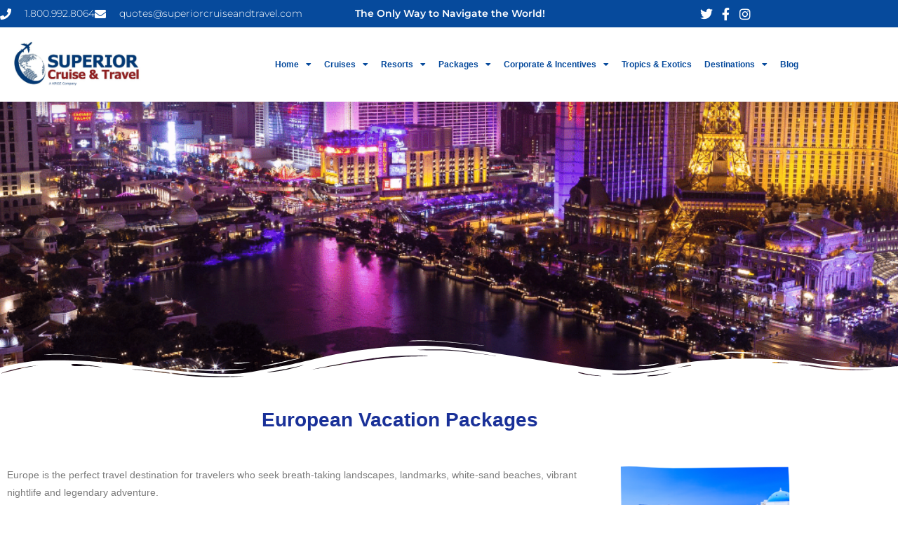

--- FILE ---
content_type: text/html; charset=UTF-8
request_url: https://superiorcruiseandtravel.com/european-travel/
body_size: 26168
content:
<!DOCTYPE html>
<html dir="ltr" lang="en-US" prefix="og: https://ogp.me/ns#">
<head>
	<meta charset="UTF-8">
	<meta name="viewport" content="width=device-width, initial-scale=1.0, viewport-fit=cover" />			<title>
			European Vacation Packages | Superior Cruise &amp; Travel		</title>
		
		<!-- All in One SEO Pro 4.9.3 - aioseo.com -->
	<meta name="description" content="Europe is the perfect travel destination for travelers who seek breath-taking landscapes, landmarks, white-sand beaches, vibrant nightlife and legendary adventure." />
	<meta name="robots" content="max-image-preview:large" />
	<meta name="google-site-verification" content="lmTP-goblXVtu5Q8PHbD8e-SRVkJ4eMnxWuIlMkdrfM" />
	<link rel="canonical" href="https://superiorcruiseandtravel.com/european-travel/" />
	<meta name="generator" content="All in One SEO Pro (AIOSEO) 4.9.3" />
		<meta property="og:locale" content="en_US" />
		<meta property="og:site_name" content="Superior Cruise &amp; Travel | All Inclusive Cruises | Luxury Vacation Packages" />
		<meta property="og:type" content="article" />
		<meta property="og:title" content="European Vacation Packages | Superior Cruise &amp; Travel" />
		<meta property="og:description" content="Europe is the perfect travel destination for travelers who seek breath-taking landscapes, landmarks, white-sand beaches, vibrant nightlife and legendary adventure." />
		<meta property="og:url" content="https://superiorcruiseandtravel.com/european-travel/" />
		<meta property="og:image" content="https://superiorcruiseandtravel.com/wp-content/uploads/2021/08/Trans-Superior-Cruise-Travel-logo-horizontal-PNG.png" />
		<meta property="og:image:secure_url" content="https://superiorcruiseandtravel.com/wp-content/uploads/2021/08/Trans-Superior-Cruise-Travel-logo-horizontal-PNG.png" />
		<meta property="og:image:width" content="3900" />
		<meta property="og:image:height" content="1800" />
		<meta property="article:published_time" content="2018-05-29T12:38:43+00:00" />
		<meta property="article:modified_time" content="2023-07-15T20:14:50+00:00" />
		<meta name="twitter:card" content="summary_large_image" />
		<meta name="twitter:title" content="European Vacation Packages | Superior Cruise &amp; Travel" />
		<meta name="twitter:description" content="Europe is the perfect travel destination for travelers who seek breath-taking landscapes, landmarks, white-sand beaches, vibrant nightlife and legendary adventure." />
		<meta name="twitter:image" content="https://superiorcruiseandtravel.com/wp-content/uploads/2021/08/Trans-Superior-Cruise-Travel-logo-horizontal-PNG.png" />
		<script type="application/ld+json" class="aioseo-schema">
			{"@context":"https:\/\/schema.org","@graph":[{"@type":"BreadcrumbList","@id":"https:\/\/superiorcruiseandtravel.com\/european-travel\/#breadcrumblist","itemListElement":[{"@type":"ListItem","@id":"https:\/\/superiorcruiseandtravel.com#listItem","position":1,"name":"Home","item":"https:\/\/superiorcruiseandtravel.com","nextItem":{"@type":"ListItem","@id":"https:\/\/superiorcruiseandtravel.com\/european-travel\/#listItem","name":"European Vacation Packages"}},{"@type":"ListItem","@id":"https:\/\/superiorcruiseandtravel.com\/european-travel\/#listItem","position":2,"name":"European Vacation Packages","previousItem":{"@type":"ListItem","@id":"https:\/\/superiorcruiseandtravel.com#listItem","name":"Home"}}]},{"@type":"Organization","@id":"https:\/\/superiorcruiseandtravel.com\/#organization","name":"Superior Cruise & Travel","description":"All Inclusive Cruises | Luxury Vacation Packages","url":"https:\/\/superiorcruiseandtravel.com\/","telephone":"+18009928064","logo":{"@type":"ImageObject","url":"https:\/\/superiorcruiseandtravel.com\/wp-content\/uploads\/2021\/08\/Trans-Superior-Cruise-Travel-logo-horizontal-PNG.png","@id":"https:\/\/superiorcruiseandtravel.com\/european-travel\/#organizationLogo","width":3900,"height":1800},"image":{"@id":"https:\/\/superiorcruiseandtravel.com\/european-travel\/#organizationLogo"}},{"@type":"WebPage","@id":"https:\/\/superiorcruiseandtravel.com\/european-travel\/#webpage","url":"https:\/\/superiorcruiseandtravel.com\/european-travel\/","name":"European Vacation Packages | Superior Cruise & Travel","description":"Europe is the perfect travel destination for travelers who seek breath-taking landscapes, landmarks, white-sand beaches, vibrant nightlife and legendary adventure.","inLanguage":"en-US","isPartOf":{"@id":"https:\/\/superiorcruiseandtravel.com\/#website"},"breadcrumb":{"@id":"https:\/\/superiorcruiseandtravel.com\/european-travel\/#breadcrumblist"},"image":{"@type":"ImageObject","url":7328,"@id":"https:\/\/superiorcruiseandtravel.com\/european-travel\/#mainImage"},"primaryImageOfPage":{"@id":"https:\/\/superiorcruiseandtravel.com\/european-travel\/#mainImage"},"datePublished":"2018-05-29T12:38:43-04:00","dateModified":"2023-07-15T16:14:50-04:00"},{"@type":"WebSite","@id":"https:\/\/superiorcruiseandtravel.com\/#website","url":"https:\/\/superiorcruiseandtravel.com\/","name":"Superior Cruise & Travel","description":"All Inclusive Cruises | Luxury Vacation Packages","inLanguage":"en-US","publisher":{"@id":"https:\/\/superiorcruiseandtravel.com\/#organization"}}]}
		</script>
		<!-- All in One SEO Pro -->

<!-- Google tag (gtag.js) consent mode dataLayer added by Site Kit -->
<script type="text/javascript" id="google_gtagjs-js-consent-mode-data-layer">
/* <![CDATA[ */
window.dataLayer = window.dataLayer || [];function gtag(){dataLayer.push(arguments);}
gtag('consent', 'default', {"ad_personalization":"denied","ad_storage":"denied","ad_user_data":"denied","analytics_storage":"denied","functionality_storage":"denied","security_storage":"denied","personalization_storage":"denied","region":["AT","BE","BG","CH","CY","CZ","DE","DK","EE","ES","FI","FR","GB","GR","HR","HU","IE","IS","IT","LI","LT","LU","LV","MT","NL","NO","PL","PT","RO","SE","SI","SK"],"wait_for_update":500});
window._googlesitekitConsentCategoryMap = {"statistics":["analytics_storage"],"marketing":["ad_storage","ad_user_data","ad_personalization"],"functional":["functionality_storage","security_storage"],"preferences":["personalization_storage"]};
window._googlesitekitConsents = {"ad_personalization":"denied","ad_storage":"denied","ad_user_data":"denied","analytics_storage":"denied","functionality_storage":"denied","security_storage":"denied","personalization_storage":"denied","region":["AT","BE","BG","CH","CY","CZ","DE","DK","EE","ES","FI","FR","GB","GR","HR","HU","IE","IS","IT","LI","LT","LU","LV","MT","NL","NO","PL","PT","RO","SE","SI","SK"],"wait_for_update":500};
/* ]]> */
</script>
<!-- End Google tag (gtag.js) consent mode dataLayer added by Site Kit -->
<link rel='dns-prefetch' href='//maps.googleapis.com' />
<link rel='dns-prefetch' href='//www.googletagmanager.com' />
<link rel='dns-prefetch' href='//fonts.googleapis.com' />
<link rel="alternate" type="application/rss+xml" title="Superior Cruise &amp; Travel &raquo; Feed" href="https://superiorcruiseandtravel.com/feed/" />
<link rel="alternate" type="application/rss+xml" title="Superior Cruise &amp; Travel &raquo; Comments Feed" href="https://superiorcruiseandtravel.com/comments/feed/" />
<link rel="alternate" title="oEmbed (JSON)" type="application/json+oembed" href="https://superiorcruiseandtravel.com/wp-json/oembed/1.0/embed?url=https%3A%2F%2Fsuperiorcruiseandtravel.com%2Feuropean-travel%2F" />
<link rel="alternate" title="oEmbed (XML)" type="text/xml+oembed" href="https://superiorcruiseandtravel.com/wp-json/oembed/1.0/embed?url=https%3A%2F%2Fsuperiorcruiseandtravel.com%2Feuropean-travel%2F&#038;format=xml" />
<style id='wp-img-auto-sizes-contain-inline-css' type='text/css'>
img:is([sizes=auto i],[sizes^="auto," i]){contain-intrinsic-size:3000px 1500px}
/*# sourceURL=wp-img-auto-sizes-contain-inline-css */
</style>
<style id='wp-emoji-styles-inline-css' type='text/css'>

	img.wp-smiley, img.emoji {
		display: inline !important;
		border: none !important;
		box-shadow: none !important;
		height: 1em !important;
		width: 1em !important;
		margin: 0 0.07em !important;
		vertical-align: -0.1em !important;
		background: none !important;
		padding: 0 !important;
	}
/*# sourceURL=wp-emoji-styles-inline-css */
</style>
<style id='classic-theme-styles-inline-css' type='text/css'>
/*! This file is auto-generated */
.wp-block-button__link{color:#fff;background-color:#32373c;border-radius:9999px;box-shadow:none;text-decoration:none;padding:calc(.667em + 2px) calc(1.333em + 2px);font-size:1.125em}.wp-block-file__button{background:#32373c;color:#fff;text-decoration:none}
/*# sourceURL=/wp-includes/css/classic-themes.min.css */
</style>
<link rel='stylesheet' id='aioseo/css/src/vue/standalone/blocks/table-of-contents/global.scss-css' href='https://superiorcruiseandtravel.com/wp-content/plugins/all-in-one-seo-pack-pro/dist/Pro/assets/css/table-of-contents/global.e90f6d47.css?ver=4.9.3' type='text/css' media='all' />
<link rel='stylesheet' id='aioseo/css/src/vue/standalone/blocks/pro/recipe/global.scss-css' href='https://superiorcruiseandtravel.com/wp-content/plugins/all-in-one-seo-pack-pro/dist/Pro/assets/css/recipe/global.67a3275f.css?ver=4.9.3' type='text/css' media='all' />
<link rel='stylesheet' id='aioseo/css/src/vue/standalone/blocks/pro/product/global.scss-css' href='https://superiorcruiseandtravel.com/wp-content/plugins/all-in-one-seo-pack-pro/dist/Pro/assets/css/product/global.61066cfb.css?ver=4.9.3' type='text/css' media='all' />
<link rel='stylesheet' id='aioseo-local-business/css/src/assets/scss/business-info.scss-css' href='https://superiorcruiseandtravel.com/wp-content/plugins/aioseo-local-business/dist/css/business-info.DlwHGRMe.css?ver=1.3.12' type='text/css' media='all' />
<link rel='stylesheet' id='aioseo-local-business/css/src/assets/scss/opening-hours.scss-css' href='https://superiorcruiseandtravel.com/wp-content/plugins/aioseo-local-business/dist/css/opening-hours.Bg1Edlf_.css?ver=1.3.12' type='text/css' media='all' />
<style id='filebird-block-filebird-gallery-style-inline-css' type='text/css'>
ul.filebird-block-filebird-gallery{margin:auto!important;padding:0!important;width:100%}ul.filebird-block-filebird-gallery.layout-grid{display:grid;grid-gap:20px;align-items:stretch;grid-template-columns:repeat(var(--columns),1fr);justify-items:stretch}ul.filebird-block-filebird-gallery.layout-grid li img{border:1px solid #ccc;box-shadow:2px 2px 6px 0 rgba(0,0,0,.3);height:100%;max-width:100%;-o-object-fit:cover;object-fit:cover;width:100%}ul.filebird-block-filebird-gallery.layout-masonry{-moz-column-count:var(--columns);-moz-column-gap:var(--space);column-gap:var(--space);-moz-column-width:var(--min-width);columns:var(--min-width) var(--columns);display:block;overflow:auto}ul.filebird-block-filebird-gallery.layout-masonry li{margin-bottom:var(--space)}ul.filebird-block-filebird-gallery li{list-style:none}ul.filebird-block-filebird-gallery li figure{height:100%;margin:0;padding:0;position:relative;width:100%}ul.filebird-block-filebird-gallery li figure figcaption{background:linear-gradient(0deg,rgba(0,0,0,.7),rgba(0,0,0,.3) 70%,transparent);bottom:0;box-sizing:border-box;color:#fff;font-size:.8em;margin:0;max-height:100%;overflow:auto;padding:3em .77em .7em;position:absolute;text-align:center;width:100%;z-index:2}ul.filebird-block-filebird-gallery li figure figcaption a{color:inherit}

/*# sourceURL=https://superiorcruiseandtravel.com/wp-content/plugins/filebird/blocks/filebird-gallery/build/style-index.css */
</style>
<style id='global-styles-inline-css' type='text/css'>
:root{--wp--preset--aspect-ratio--square: 1;--wp--preset--aspect-ratio--4-3: 4/3;--wp--preset--aspect-ratio--3-4: 3/4;--wp--preset--aspect-ratio--3-2: 3/2;--wp--preset--aspect-ratio--2-3: 2/3;--wp--preset--aspect-ratio--16-9: 16/9;--wp--preset--aspect-ratio--9-16: 9/16;--wp--preset--color--black: #000000;--wp--preset--color--cyan-bluish-gray: #abb8c3;--wp--preset--color--white: #ffffff;--wp--preset--color--pale-pink: #f78da7;--wp--preset--color--vivid-red: #cf2e2e;--wp--preset--color--luminous-vivid-orange: #ff6900;--wp--preset--color--luminous-vivid-amber: #fcb900;--wp--preset--color--light-green-cyan: #7bdcb5;--wp--preset--color--vivid-green-cyan: #00d084;--wp--preset--color--pale-cyan-blue: #8ed1fc;--wp--preset--color--vivid-cyan-blue: #0693e3;--wp--preset--color--vivid-purple: #9b51e0;--wp--preset--gradient--vivid-cyan-blue-to-vivid-purple: linear-gradient(135deg,rgb(6,147,227) 0%,rgb(155,81,224) 100%);--wp--preset--gradient--light-green-cyan-to-vivid-green-cyan: linear-gradient(135deg,rgb(122,220,180) 0%,rgb(0,208,130) 100%);--wp--preset--gradient--luminous-vivid-amber-to-luminous-vivid-orange: linear-gradient(135deg,rgb(252,185,0) 0%,rgb(255,105,0) 100%);--wp--preset--gradient--luminous-vivid-orange-to-vivid-red: linear-gradient(135deg,rgb(255,105,0) 0%,rgb(207,46,46) 100%);--wp--preset--gradient--very-light-gray-to-cyan-bluish-gray: linear-gradient(135deg,rgb(238,238,238) 0%,rgb(169,184,195) 100%);--wp--preset--gradient--cool-to-warm-spectrum: linear-gradient(135deg,rgb(74,234,220) 0%,rgb(151,120,209) 20%,rgb(207,42,186) 40%,rgb(238,44,130) 60%,rgb(251,105,98) 80%,rgb(254,248,76) 100%);--wp--preset--gradient--blush-light-purple: linear-gradient(135deg,rgb(255,206,236) 0%,rgb(152,150,240) 100%);--wp--preset--gradient--blush-bordeaux: linear-gradient(135deg,rgb(254,205,165) 0%,rgb(254,45,45) 50%,rgb(107,0,62) 100%);--wp--preset--gradient--luminous-dusk: linear-gradient(135deg,rgb(255,203,112) 0%,rgb(199,81,192) 50%,rgb(65,88,208) 100%);--wp--preset--gradient--pale-ocean: linear-gradient(135deg,rgb(255,245,203) 0%,rgb(182,227,212) 50%,rgb(51,167,181) 100%);--wp--preset--gradient--electric-grass: linear-gradient(135deg,rgb(202,248,128) 0%,rgb(113,206,126) 100%);--wp--preset--gradient--midnight: linear-gradient(135deg,rgb(2,3,129) 0%,rgb(40,116,252) 100%);--wp--preset--font-size--small: 13px;--wp--preset--font-size--medium: 20px;--wp--preset--font-size--large: 36px;--wp--preset--font-size--x-large: 42px;--wp--preset--spacing--20: 0.44rem;--wp--preset--spacing--30: 0.67rem;--wp--preset--spacing--40: 1rem;--wp--preset--spacing--50: 1.5rem;--wp--preset--spacing--60: 2.25rem;--wp--preset--spacing--70: 3.38rem;--wp--preset--spacing--80: 5.06rem;--wp--preset--shadow--natural: 6px 6px 9px rgba(0, 0, 0, 0.2);--wp--preset--shadow--deep: 12px 12px 50px rgba(0, 0, 0, 0.4);--wp--preset--shadow--sharp: 6px 6px 0px rgba(0, 0, 0, 0.2);--wp--preset--shadow--outlined: 6px 6px 0px -3px rgb(255, 255, 255), 6px 6px rgb(0, 0, 0);--wp--preset--shadow--crisp: 6px 6px 0px rgb(0, 0, 0);}:where(.is-layout-flex){gap: 0.5em;}:where(.is-layout-grid){gap: 0.5em;}body .is-layout-flex{display: flex;}.is-layout-flex{flex-wrap: wrap;align-items: center;}.is-layout-flex > :is(*, div){margin: 0;}body .is-layout-grid{display: grid;}.is-layout-grid > :is(*, div){margin: 0;}:where(.wp-block-columns.is-layout-flex){gap: 2em;}:where(.wp-block-columns.is-layout-grid){gap: 2em;}:where(.wp-block-post-template.is-layout-flex){gap: 1.25em;}:where(.wp-block-post-template.is-layout-grid){gap: 1.25em;}.has-black-color{color: var(--wp--preset--color--black) !important;}.has-cyan-bluish-gray-color{color: var(--wp--preset--color--cyan-bluish-gray) !important;}.has-white-color{color: var(--wp--preset--color--white) !important;}.has-pale-pink-color{color: var(--wp--preset--color--pale-pink) !important;}.has-vivid-red-color{color: var(--wp--preset--color--vivid-red) !important;}.has-luminous-vivid-orange-color{color: var(--wp--preset--color--luminous-vivid-orange) !important;}.has-luminous-vivid-amber-color{color: var(--wp--preset--color--luminous-vivid-amber) !important;}.has-light-green-cyan-color{color: var(--wp--preset--color--light-green-cyan) !important;}.has-vivid-green-cyan-color{color: var(--wp--preset--color--vivid-green-cyan) !important;}.has-pale-cyan-blue-color{color: var(--wp--preset--color--pale-cyan-blue) !important;}.has-vivid-cyan-blue-color{color: var(--wp--preset--color--vivid-cyan-blue) !important;}.has-vivid-purple-color{color: var(--wp--preset--color--vivid-purple) !important;}.has-black-background-color{background-color: var(--wp--preset--color--black) !important;}.has-cyan-bluish-gray-background-color{background-color: var(--wp--preset--color--cyan-bluish-gray) !important;}.has-white-background-color{background-color: var(--wp--preset--color--white) !important;}.has-pale-pink-background-color{background-color: var(--wp--preset--color--pale-pink) !important;}.has-vivid-red-background-color{background-color: var(--wp--preset--color--vivid-red) !important;}.has-luminous-vivid-orange-background-color{background-color: var(--wp--preset--color--luminous-vivid-orange) !important;}.has-luminous-vivid-amber-background-color{background-color: var(--wp--preset--color--luminous-vivid-amber) !important;}.has-light-green-cyan-background-color{background-color: var(--wp--preset--color--light-green-cyan) !important;}.has-vivid-green-cyan-background-color{background-color: var(--wp--preset--color--vivid-green-cyan) !important;}.has-pale-cyan-blue-background-color{background-color: var(--wp--preset--color--pale-cyan-blue) !important;}.has-vivid-cyan-blue-background-color{background-color: var(--wp--preset--color--vivid-cyan-blue) !important;}.has-vivid-purple-background-color{background-color: var(--wp--preset--color--vivid-purple) !important;}.has-black-border-color{border-color: var(--wp--preset--color--black) !important;}.has-cyan-bluish-gray-border-color{border-color: var(--wp--preset--color--cyan-bluish-gray) !important;}.has-white-border-color{border-color: var(--wp--preset--color--white) !important;}.has-pale-pink-border-color{border-color: var(--wp--preset--color--pale-pink) !important;}.has-vivid-red-border-color{border-color: var(--wp--preset--color--vivid-red) !important;}.has-luminous-vivid-orange-border-color{border-color: var(--wp--preset--color--luminous-vivid-orange) !important;}.has-luminous-vivid-amber-border-color{border-color: var(--wp--preset--color--luminous-vivid-amber) !important;}.has-light-green-cyan-border-color{border-color: var(--wp--preset--color--light-green-cyan) !important;}.has-vivid-green-cyan-border-color{border-color: var(--wp--preset--color--vivid-green-cyan) !important;}.has-pale-cyan-blue-border-color{border-color: var(--wp--preset--color--pale-cyan-blue) !important;}.has-vivid-cyan-blue-border-color{border-color: var(--wp--preset--color--vivid-cyan-blue) !important;}.has-vivid-purple-border-color{border-color: var(--wp--preset--color--vivid-purple) !important;}.has-vivid-cyan-blue-to-vivid-purple-gradient-background{background: var(--wp--preset--gradient--vivid-cyan-blue-to-vivid-purple) !important;}.has-light-green-cyan-to-vivid-green-cyan-gradient-background{background: var(--wp--preset--gradient--light-green-cyan-to-vivid-green-cyan) !important;}.has-luminous-vivid-amber-to-luminous-vivid-orange-gradient-background{background: var(--wp--preset--gradient--luminous-vivid-amber-to-luminous-vivid-orange) !important;}.has-luminous-vivid-orange-to-vivid-red-gradient-background{background: var(--wp--preset--gradient--luminous-vivid-orange-to-vivid-red) !important;}.has-very-light-gray-to-cyan-bluish-gray-gradient-background{background: var(--wp--preset--gradient--very-light-gray-to-cyan-bluish-gray) !important;}.has-cool-to-warm-spectrum-gradient-background{background: var(--wp--preset--gradient--cool-to-warm-spectrum) !important;}.has-blush-light-purple-gradient-background{background: var(--wp--preset--gradient--blush-light-purple) !important;}.has-blush-bordeaux-gradient-background{background: var(--wp--preset--gradient--blush-bordeaux) !important;}.has-luminous-dusk-gradient-background{background: var(--wp--preset--gradient--luminous-dusk) !important;}.has-pale-ocean-gradient-background{background: var(--wp--preset--gradient--pale-ocean) !important;}.has-electric-grass-gradient-background{background: var(--wp--preset--gradient--electric-grass) !important;}.has-midnight-gradient-background{background: var(--wp--preset--gradient--midnight) !important;}.has-small-font-size{font-size: var(--wp--preset--font-size--small) !important;}.has-medium-font-size{font-size: var(--wp--preset--font-size--medium) !important;}.has-large-font-size{font-size: var(--wp--preset--font-size--large) !important;}.has-x-large-font-size{font-size: var(--wp--preset--font-size--x-large) !important;}
:where(.wp-block-post-template.is-layout-flex){gap: 1.25em;}:where(.wp-block-post-template.is-layout-grid){gap: 1.25em;}
:where(.wp-block-term-template.is-layout-flex){gap: 1.25em;}:where(.wp-block-term-template.is-layout-grid){gap: 1.25em;}
:where(.wp-block-columns.is-layout-flex){gap: 2em;}:where(.wp-block-columns.is-layout-grid){gap: 2em;}
:root :where(.wp-block-pullquote){font-size: 1.5em;line-height: 1.6;}
/*# sourceURL=global-styles-inline-css */
</style>
<link rel='stylesheet' id='animation.css-css' href='https://superiorcruiseandtravel.com/wp-content/themes/altair/css/animation.css?ver=5.2.8' type='text/css' media='all' />
<link rel='stylesheet' id='jquery-ui-css' href='https://superiorcruiseandtravel.com/wp-content/themes/altair/functions/jquery-ui/css/custom-theme/jquery-ui-1.8.24.custom.css?ver=5.2.8' type='text/css' media='all' />
<link rel='stylesheet' id='magnific-popup-css' href='https://superiorcruiseandtravel.com/wp-content/themes/altair/css/magnific-popup.css?ver=5.2.8' type='text/css' media='all' />
<link rel='stylesheet' id='flexslider-css' href='https://superiorcruiseandtravel.com/wp-content/themes/altair/js/flexslider/flexslider.css?ver=5.2.8' type='text/css' media='all' />
<link rel='stylesheet' id='mediaelement-css' href='https://superiorcruiseandtravel.com/wp-includes/js/mediaelement/mediaelementplayer-legacy.min.css?ver=4.2.17' type='text/css' media='all' />
<link rel='stylesheet' id='tooltipster-css' href='https://superiorcruiseandtravel.com/wp-content/themes/altair/css/tooltipster.css?ver=5.2.8' type='text/css' media='all' />
<link rel='stylesheet' id='parallax-css' href='https://superiorcruiseandtravel.com/wp-content/themes/altair/css/parallax.min.css?ver=5.2.8' type='text/css' media='all' />
<link rel='stylesheet' id='flexslider-css-css' href='https://superiorcruiseandtravel.com/wp-content/themes/altair/js/flexslider/flexslider.css?ver=5.2.8' type='text/css' media='all' />
<link rel='stylesheet' id='supersized-css' href='https://superiorcruiseandtravel.com/wp-content/themes/altair/css/supersized.css?ver=5.2.8' type='text/css' media='all' />
<link rel='stylesheet' id='odometer-theme-css' href='https://superiorcruiseandtravel.com/wp-content/themes/altair/css/odometer-theme-minimal.css?ver=5.2.8' type='text/css' media='all' />
<link rel='stylesheet' id='screen-css-css' href='https://superiorcruiseandtravel.com/wp-content/themes/altair/css/screen.css?ver=5.2.8' type='text/css' media='all' />
<link rel='stylesheet' id='child-css-css' href='https://superiorcruiseandtravel.com/wp-content/themes/altair/style.css?ver=5.2.8' type='text/css' media='all' />
<link rel='stylesheet' id='fontawesome-css' href='https://superiorcruiseandtravel.com/wp-content/themes/altair/css/font-awesome.min.css?ver=5.2.8' type='text/css' media='all' />
<link rel='stylesheet' id='custom_css-css' href='https://superiorcruiseandtravel.com/wp-content/themes/altair/templates/custom-css.php?ver=5.2.8' type='text/css' media='all' />
<style id="google_font3-css" media="all">/* cyrillic-ext */
@font-face {
  font-family: 'Raleway';
  font-style: italic;
  font-weight: 400;
  font-display: swap;
  src: url(/fonts.gstatic.com/s/raleway/v37/1Pt_g8zYS_SKggPNyCgSQamb1W0lwk4S4WjMDr4fIB1Zyc61YBlG.woff2) format('woff2');
  unicode-range: U+0460-052F, U+1C80-1C8A, U+20B4, U+2DE0-2DFF, U+A640-A69F, U+FE2E-FE2F;
}
/* cyrillic */
@font-face {
  font-family: 'Raleway';
  font-style: italic;
  font-weight: 400;
  font-display: swap;
  src: url(/fonts.gstatic.com/s/raleway/v37/1Pt_g8zYS_SKggPNyCgSQamb1W0lwk4S4WjMDrcfIB1Zyc61YBlG.woff2) format('woff2');
  unicode-range: U+0301, U+0400-045F, U+0490-0491, U+04B0-04B1, U+2116;
}
/* vietnamese */
@font-face {
  font-family: 'Raleway';
  font-style: italic;
  font-weight: 400;
  font-display: swap;
  src: url(/fonts.gstatic.com/s/raleway/v37/1Pt_g8zYS_SKggPNyCgSQamb1W0lwk4S4WjMDrwfIB1Zyc61YBlG.woff2) format('woff2');
  unicode-range: U+0102-0103, U+0110-0111, U+0128-0129, U+0168-0169, U+01A0-01A1, U+01AF-01B0, U+0300-0301, U+0303-0304, U+0308-0309, U+0323, U+0329, U+1EA0-1EF9, U+20AB;
}
/* latin-ext */
@font-face {
  font-family: 'Raleway';
  font-style: italic;
  font-weight: 400;
  font-display: swap;
  src: url(/fonts.gstatic.com/s/raleway/v37/1Pt_g8zYS_SKggPNyCgSQamb1W0lwk4S4WjMDr0fIB1Zyc61YBlG.woff2) format('woff2');
  unicode-range: U+0100-02BA, U+02BD-02C5, U+02C7-02CC, U+02CE-02D7, U+02DD-02FF, U+0304, U+0308, U+0329, U+1D00-1DBF, U+1E00-1E9F, U+1EF2-1EFF, U+2020, U+20A0-20AB, U+20AD-20C0, U+2113, U+2C60-2C7F, U+A720-A7FF;
}
/* latin */
@font-face {
  font-family: 'Raleway';
  font-style: italic;
  font-weight: 400;
  font-display: swap;
  src: url(/fonts.gstatic.com/s/raleway/v37/1Pt_g8zYS_SKggPNyCgSQamb1W0lwk4S4WjMDrMfIB1Zyc61YA.woff2) format('woff2');
  unicode-range: U+0000-00FF, U+0131, U+0152-0153, U+02BB-02BC, U+02C6, U+02DA, U+02DC, U+0304, U+0308, U+0329, U+2000-206F, U+20AC, U+2122, U+2191, U+2193, U+2212, U+2215, U+FEFF, U+FFFD;
}
/* cyrillic-ext */
@font-face {
  font-family: 'Raleway';
  font-style: normal;
  font-weight: 200;
  font-display: swap;
  src: url(/fonts.gstatic.com/s/raleway/v37/1Ptug8zYS_SKggPNyCAIT4ttDfCmxA.woff2) format('woff2');
  unicode-range: U+0460-052F, U+1C80-1C8A, U+20B4, U+2DE0-2DFF, U+A640-A69F, U+FE2E-FE2F;
}
/* cyrillic */
@font-face {
  font-family: 'Raleway';
  font-style: normal;
  font-weight: 200;
  font-display: swap;
  src: url(/fonts.gstatic.com/s/raleway/v37/1Ptug8zYS_SKggPNyCkIT4ttDfCmxA.woff2) format('woff2');
  unicode-range: U+0301, U+0400-045F, U+0490-0491, U+04B0-04B1, U+2116;
}
/* vietnamese */
@font-face {
  font-family: 'Raleway';
  font-style: normal;
  font-weight: 200;
  font-display: swap;
  src: url(/fonts.gstatic.com/s/raleway/v37/1Ptug8zYS_SKggPNyCIIT4ttDfCmxA.woff2) format('woff2');
  unicode-range: U+0102-0103, U+0110-0111, U+0128-0129, U+0168-0169, U+01A0-01A1, U+01AF-01B0, U+0300-0301, U+0303-0304, U+0308-0309, U+0323, U+0329, U+1EA0-1EF9, U+20AB;
}
/* latin-ext */
@font-face {
  font-family: 'Raleway';
  font-style: normal;
  font-weight: 200;
  font-display: swap;
  src: url(/fonts.gstatic.com/s/raleway/v37/1Ptug8zYS_SKggPNyCMIT4ttDfCmxA.woff2) format('woff2');
  unicode-range: U+0100-02BA, U+02BD-02C5, U+02C7-02CC, U+02CE-02D7, U+02DD-02FF, U+0304, U+0308, U+0329, U+1D00-1DBF, U+1E00-1E9F, U+1EF2-1EFF, U+2020, U+20A0-20AB, U+20AD-20C0, U+2113, U+2C60-2C7F, U+A720-A7FF;
}
/* latin */
@font-face {
  font-family: 'Raleway';
  font-style: normal;
  font-weight: 200;
  font-display: swap;
  src: url(/fonts.gstatic.com/s/raleway/v37/1Ptug8zYS_SKggPNyC0IT4ttDfA.woff2) format('woff2');
  unicode-range: U+0000-00FF, U+0131, U+0152-0153, U+02BB-02BC, U+02C6, U+02DA, U+02DC, U+0304, U+0308, U+0329, U+2000-206F, U+20AC, U+2122, U+2191, U+2193, U+2212, U+2215, U+FEFF, U+FFFD;
}
/* cyrillic-ext */
@font-face {
  font-family: 'Raleway';
  font-style: normal;
  font-weight: 300;
  font-display: swap;
  src: url(/fonts.gstatic.com/s/raleway/v37/1Ptug8zYS_SKggPNyCAIT4ttDfCmxA.woff2) format('woff2');
  unicode-range: U+0460-052F, U+1C80-1C8A, U+20B4, U+2DE0-2DFF, U+A640-A69F, U+FE2E-FE2F;
}
/* cyrillic */
@font-face {
  font-family: 'Raleway';
  font-style: normal;
  font-weight: 300;
  font-display: swap;
  src: url(/fonts.gstatic.com/s/raleway/v37/1Ptug8zYS_SKggPNyCkIT4ttDfCmxA.woff2) format('woff2');
  unicode-range: U+0301, U+0400-045F, U+0490-0491, U+04B0-04B1, U+2116;
}
/* vietnamese */
@font-face {
  font-family: 'Raleway';
  font-style: normal;
  font-weight: 300;
  font-display: swap;
  src: url(/fonts.gstatic.com/s/raleway/v37/1Ptug8zYS_SKggPNyCIIT4ttDfCmxA.woff2) format('woff2');
  unicode-range: U+0102-0103, U+0110-0111, U+0128-0129, U+0168-0169, U+01A0-01A1, U+01AF-01B0, U+0300-0301, U+0303-0304, U+0308-0309, U+0323, U+0329, U+1EA0-1EF9, U+20AB;
}
/* latin-ext */
@font-face {
  font-family: 'Raleway';
  font-style: normal;
  font-weight: 300;
  font-display: swap;
  src: url(/fonts.gstatic.com/s/raleway/v37/1Ptug8zYS_SKggPNyCMIT4ttDfCmxA.woff2) format('woff2');
  unicode-range: U+0100-02BA, U+02BD-02C5, U+02C7-02CC, U+02CE-02D7, U+02DD-02FF, U+0304, U+0308, U+0329, U+1D00-1DBF, U+1E00-1E9F, U+1EF2-1EFF, U+2020, U+20A0-20AB, U+20AD-20C0, U+2113, U+2C60-2C7F, U+A720-A7FF;
}
/* latin */
@font-face {
  font-family: 'Raleway';
  font-style: normal;
  font-weight: 300;
  font-display: swap;
  src: url(/fonts.gstatic.com/s/raleway/v37/1Ptug8zYS_SKggPNyC0IT4ttDfA.woff2) format('woff2');
  unicode-range: U+0000-00FF, U+0131, U+0152-0153, U+02BB-02BC, U+02C6, U+02DA, U+02DC, U+0304, U+0308, U+0329, U+2000-206F, U+20AC, U+2122, U+2191, U+2193, U+2212, U+2215, U+FEFF, U+FFFD;
}
/* cyrillic-ext */
@font-face {
  font-family: 'Raleway';
  font-style: normal;
  font-weight: 400;
  font-display: swap;
  src: url(/fonts.gstatic.com/s/raleway/v37/1Ptug8zYS_SKggPNyCAIT4ttDfCmxA.woff2) format('woff2');
  unicode-range: U+0460-052F, U+1C80-1C8A, U+20B4, U+2DE0-2DFF, U+A640-A69F, U+FE2E-FE2F;
}
/* cyrillic */
@font-face {
  font-family: 'Raleway';
  font-style: normal;
  font-weight: 400;
  font-display: swap;
  src: url(/fonts.gstatic.com/s/raleway/v37/1Ptug8zYS_SKggPNyCkIT4ttDfCmxA.woff2) format('woff2');
  unicode-range: U+0301, U+0400-045F, U+0490-0491, U+04B0-04B1, U+2116;
}
/* vietnamese */
@font-face {
  font-family: 'Raleway';
  font-style: normal;
  font-weight: 400;
  font-display: swap;
  src: url(/fonts.gstatic.com/s/raleway/v37/1Ptug8zYS_SKggPNyCIIT4ttDfCmxA.woff2) format('woff2');
  unicode-range: U+0102-0103, U+0110-0111, U+0128-0129, U+0168-0169, U+01A0-01A1, U+01AF-01B0, U+0300-0301, U+0303-0304, U+0308-0309, U+0323, U+0329, U+1EA0-1EF9, U+20AB;
}
/* latin-ext */
@font-face {
  font-family: 'Raleway';
  font-style: normal;
  font-weight: 400;
  font-display: swap;
  src: url(/fonts.gstatic.com/s/raleway/v37/1Ptug8zYS_SKggPNyCMIT4ttDfCmxA.woff2) format('woff2');
  unicode-range: U+0100-02BA, U+02BD-02C5, U+02C7-02CC, U+02CE-02D7, U+02DD-02FF, U+0304, U+0308, U+0329, U+1D00-1DBF, U+1E00-1E9F, U+1EF2-1EFF, U+2020, U+20A0-20AB, U+20AD-20C0, U+2113, U+2C60-2C7F, U+A720-A7FF;
}
/* latin */
@font-face {
  font-family: 'Raleway';
  font-style: normal;
  font-weight: 400;
  font-display: swap;
  src: url(/fonts.gstatic.com/s/raleway/v37/1Ptug8zYS_SKggPNyC0IT4ttDfA.woff2) format('woff2');
  unicode-range: U+0000-00FF, U+0131, U+0152-0153, U+02BB-02BC, U+02C6, U+02DA, U+02DC, U+0304, U+0308, U+0329, U+2000-206F, U+20AC, U+2122, U+2191, U+2193, U+2212, U+2215, U+FEFF, U+FFFD;
}
/* cyrillic-ext */
@font-face {
  font-family: 'Raleway';
  font-style: normal;
  font-weight: 500;
  font-display: swap;
  src: url(/fonts.gstatic.com/s/raleway/v37/1Ptug8zYS_SKggPNyCAIT4ttDfCmxA.woff2) format('woff2');
  unicode-range: U+0460-052F, U+1C80-1C8A, U+20B4, U+2DE0-2DFF, U+A640-A69F, U+FE2E-FE2F;
}
/* cyrillic */
@font-face {
  font-family: 'Raleway';
  font-style: normal;
  font-weight: 500;
  font-display: swap;
  src: url(/fonts.gstatic.com/s/raleway/v37/1Ptug8zYS_SKggPNyCkIT4ttDfCmxA.woff2) format('woff2');
  unicode-range: U+0301, U+0400-045F, U+0490-0491, U+04B0-04B1, U+2116;
}
/* vietnamese */
@font-face {
  font-family: 'Raleway';
  font-style: normal;
  font-weight: 500;
  font-display: swap;
  src: url(/fonts.gstatic.com/s/raleway/v37/1Ptug8zYS_SKggPNyCIIT4ttDfCmxA.woff2) format('woff2');
  unicode-range: U+0102-0103, U+0110-0111, U+0128-0129, U+0168-0169, U+01A0-01A1, U+01AF-01B0, U+0300-0301, U+0303-0304, U+0308-0309, U+0323, U+0329, U+1EA0-1EF9, U+20AB;
}
/* latin-ext */
@font-face {
  font-family: 'Raleway';
  font-style: normal;
  font-weight: 500;
  font-display: swap;
  src: url(/fonts.gstatic.com/s/raleway/v37/1Ptug8zYS_SKggPNyCMIT4ttDfCmxA.woff2) format('woff2');
  unicode-range: U+0100-02BA, U+02BD-02C5, U+02C7-02CC, U+02CE-02D7, U+02DD-02FF, U+0304, U+0308, U+0329, U+1D00-1DBF, U+1E00-1E9F, U+1EF2-1EFF, U+2020, U+20A0-20AB, U+20AD-20C0, U+2113, U+2C60-2C7F, U+A720-A7FF;
}
/* latin */
@font-face {
  font-family: 'Raleway';
  font-style: normal;
  font-weight: 500;
  font-display: swap;
  src: url(/fonts.gstatic.com/s/raleway/v37/1Ptug8zYS_SKggPNyC0IT4ttDfA.woff2) format('woff2');
  unicode-range: U+0000-00FF, U+0131, U+0152-0153, U+02BB-02BC, U+02C6, U+02DA, U+02DC, U+0304, U+0308, U+0329, U+2000-206F, U+20AC, U+2122, U+2191, U+2193, U+2212, U+2215, U+FEFF, U+FFFD;
}
/* cyrillic-ext */
@font-face {
  font-family: 'Raleway';
  font-style: normal;
  font-weight: 600;
  font-display: swap;
  src: url(/fonts.gstatic.com/s/raleway/v37/1Ptug8zYS_SKggPNyCAIT4ttDfCmxA.woff2) format('woff2');
  unicode-range: U+0460-052F, U+1C80-1C8A, U+20B4, U+2DE0-2DFF, U+A640-A69F, U+FE2E-FE2F;
}
/* cyrillic */
@font-face {
  font-family: 'Raleway';
  font-style: normal;
  font-weight: 600;
  font-display: swap;
  src: url(/fonts.gstatic.com/s/raleway/v37/1Ptug8zYS_SKggPNyCkIT4ttDfCmxA.woff2) format('woff2');
  unicode-range: U+0301, U+0400-045F, U+0490-0491, U+04B0-04B1, U+2116;
}
/* vietnamese */
@font-face {
  font-family: 'Raleway';
  font-style: normal;
  font-weight: 600;
  font-display: swap;
  src: url(/fonts.gstatic.com/s/raleway/v37/1Ptug8zYS_SKggPNyCIIT4ttDfCmxA.woff2) format('woff2');
  unicode-range: U+0102-0103, U+0110-0111, U+0128-0129, U+0168-0169, U+01A0-01A1, U+01AF-01B0, U+0300-0301, U+0303-0304, U+0308-0309, U+0323, U+0329, U+1EA0-1EF9, U+20AB;
}
/* latin-ext */
@font-face {
  font-family: 'Raleway';
  font-style: normal;
  font-weight: 600;
  font-display: swap;
  src: url(/fonts.gstatic.com/s/raleway/v37/1Ptug8zYS_SKggPNyCMIT4ttDfCmxA.woff2) format('woff2');
  unicode-range: U+0100-02BA, U+02BD-02C5, U+02C7-02CC, U+02CE-02D7, U+02DD-02FF, U+0304, U+0308, U+0329, U+1D00-1DBF, U+1E00-1E9F, U+1EF2-1EFF, U+2020, U+20A0-20AB, U+20AD-20C0, U+2113, U+2C60-2C7F, U+A720-A7FF;
}
/* latin */
@font-face {
  font-family: 'Raleway';
  font-style: normal;
  font-weight: 600;
  font-display: swap;
  src: url(/fonts.gstatic.com/s/raleway/v37/1Ptug8zYS_SKggPNyC0IT4ttDfA.woff2) format('woff2');
  unicode-range: U+0000-00FF, U+0131, U+0152-0153, U+02BB-02BC, U+02C6, U+02DA, U+02DC, U+0304, U+0308, U+0329, U+2000-206F, U+20AC, U+2122, U+2191, U+2193, U+2212, U+2215, U+FEFF, U+FFFD;
}
/* cyrillic-ext */
@font-face {
  font-family: 'Raleway';
  font-style: normal;
  font-weight: 700;
  font-display: swap;
  src: url(/fonts.gstatic.com/s/raleway/v37/1Ptug8zYS_SKggPNyCAIT4ttDfCmxA.woff2) format('woff2');
  unicode-range: U+0460-052F, U+1C80-1C8A, U+20B4, U+2DE0-2DFF, U+A640-A69F, U+FE2E-FE2F;
}
/* cyrillic */
@font-face {
  font-family: 'Raleway';
  font-style: normal;
  font-weight: 700;
  font-display: swap;
  src: url(/fonts.gstatic.com/s/raleway/v37/1Ptug8zYS_SKggPNyCkIT4ttDfCmxA.woff2) format('woff2');
  unicode-range: U+0301, U+0400-045F, U+0490-0491, U+04B0-04B1, U+2116;
}
/* vietnamese */
@font-face {
  font-family: 'Raleway';
  font-style: normal;
  font-weight: 700;
  font-display: swap;
  src: url(/fonts.gstatic.com/s/raleway/v37/1Ptug8zYS_SKggPNyCIIT4ttDfCmxA.woff2) format('woff2');
  unicode-range: U+0102-0103, U+0110-0111, U+0128-0129, U+0168-0169, U+01A0-01A1, U+01AF-01B0, U+0300-0301, U+0303-0304, U+0308-0309, U+0323, U+0329, U+1EA0-1EF9, U+20AB;
}
/* latin-ext */
@font-face {
  font-family: 'Raleway';
  font-style: normal;
  font-weight: 700;
  font-display: swap;
  src: url(/fonts.gstatic.com/s/raleway/v37/1Ptug8zYS_SKggPNyCMIT4ttDfCmxA.woff2) format('woff2');
  unicode-range: U+0100-02BA, U+02BD-02C5, U+02C7-02CC, U+02CE-02D7, U+02DD-02FF, U+0304, U+0308, U+0329, U+1D00-1DBF, U+1E00-1E9F, U+1EF2-1EFF, U+2020, U+20A0-20AB, U+20AD-20C0, U+2113, U+2C60-2C7F, U+A720-A7FF;
}
/* latin */
@font-face {
  font-family: 'Raleway';
  font-style: normal;
  font-weight: 700;
  font-display: swap;
  src: url(/fonts.gstatic.com/s/raleway/v37/1Ptug8zYS_SKggPNyC0IT4ttDfA.woff2) format('woff2');
  unicode-range: U+0000-00FF, U+0131, U+0152-0153, U+02BB-02BC, U+02C6, U+02DA, U+02DC, U+0304, U+0308, U+0329, U+2000-206F, U+20AC, U+2122, U+2191, U+2193, U+2212, U+2215, U+FEFF, U+FFFD;
}
</style>
<link rel='stylesheet' id='responsive-css' href='https://superiorcruiseandtravel.com/wp-content/themes/altair/css/grid.css?ver=46e2acab7c659fff33fd9e42b89f1850' type='text/css' media='all' />
<link rel='stylesheet' id='elementor-frontend-css' href='https://superiorcruiseandtravel.com/wp-content/plugins/elementor/assets/css/frontend.min.css?ver=3.34.2' type='text/css' media='all' />
<link rel='stylesheet' id='widget-icon-list-css' href='https://superiorcruiseandtravel.com/wp-content/plugins/elementor/assets/css/widget-icon-list.min.css?ver=3.34.2' type='text/css' media='all' />
<link rel='stylesheet' id='widget-image-css' href='https://superiorcruiseandtravel.com/wp-content/plugins/elementor/assets/css/widget-image.min.css?ver=3.34.2' type='text/css' media='all' />
<link rel='stylesheet' id='widget-nav-menu-css' href='https://superiorcruiseandtravel.com/wp-content/plugins/elementor-pro/assets/css/widget-nav-menu.min.css?ver=3.32.2' type='text/css' media='all' />
<link rel='stylesheet' id='e-sticky-css' href='https://superiorcruiseandtravel.com/wp-content/plugins/elementor-pro/assets/css/modules/sticky.min.css?ver=3.32.2' type='text/css' media='all' />
<link rel='stylesheet' id='e-motion-fx-css' href='https://superiorcruiseandtravel.com/wp-content/plugins/elementor-pro/assets/css/modules/motion-fx.min.css?ver=3.32.2' type='text/css' media='all' />
<link rel='stylesheet' id='e-shapes-css' href='https://superiorcruiseandtravel.com/wp-content/plugins/elementor/assets/css/conditionals/shapes.min.css?ver=3.34.2' type='text/css' media='all' />
<link rel='stylesheet' id='widget-heading-css' href='https://superiorcruiseandtravel.com/wp-content/plugins/elementor/assets/css/widget-heading.min.css?ver=3.34.2' type='text/css' media='all' />
<link rel='stylesheet' id='e-animation-rotate-css' href='https://superiorcruiseandtravel.com/wp-content/plugins/elementor/assets/lib/animations/styles/e-animation-rotate.min.css?ver=3.34.2' type='text/css' media='all' />
<link rel='stylesheet' id='widget-call-to-action-css' href='https://superiorcruiseandtravel.com/wp-content/plugins/elementor-pro/assets/css/widget-call-to-action.min.css?ver=3.32.2' type='text/css' media='all' />
<link rel='stylesheet' id='e-transitions-css' href='https://superiorcruiseandtravel.com/wp-content/plugins/elementor-pro/assets/css/conditionals/transitions.min.css?ver=3.32.2' type='text/css' media='all' />
<link rel='stylesheet' id='elementor-icons-css' href='https://superiorcruiseandtravel.com/wp-content/plugins/elementor/assets/lib/eicons/css/elementor-icons.min.css?ver=5.46.0' type='text/css' media='all' />
<link rel='stylesheet' id='elementor-post-314158-css' href='https://superiorcruiseandtravel.com/wp-content/uploads/elementor/css/post-314158.css?ver=1769201278' type='text/css' media='all' />
<link rel='stylesheet' id='elementor-post-2880-css' href='https://superiorcruiseandtravel.com/wp-content/uploads/elementor/css/post-2880.css?ver=1769216297' type='text/css' media='all' />
<link rel='stylesheet' id='elementor-post-317636-css' href='https://superiorcruiseandtravel.com/wp-content/uploads/elementor/css/post-317636.css?ver=1769201278' type='text/css' media='all' />
<link rel='stylesheet' id='elementor-post-318835-css' href='https://superiorcruiseandtravel.com/wp-content/uploads/elementor/css/post-318835.css?ver=1769201462' type='text/css' media='all' />
<link rel='stylesheet' id='elementor-gf-local-montserrat-css' href='https://superiorcruiseandtravel.com/wp-content/uploads/elementor/google-fonts/css/montserrat.css?ver=1742309294' type='text/css' media='all' />
<link rel='stylesheet' id='elementor-icons-shared-0-css' href='https://superiorcruiseandtravel.com/wp-content/plugins/elementor/assets/lib/font-awesome/css/fontawesome.min.css?ver=5.15.3' type='text/css' media='all' />
<link rel='stylesheet' id='elementor-icons-fa-solid-css' href='https://superiorcruiseandtravel.com/wp-content/plugins/elementor/assets/lib/font-awesome/css/solid.min.css?ver=5.15.3' type='text/css' media='all' />
<link rel='stylesheet' id='elementor-icons-fa-brands-css' href='https://superiorcruiseandtravel.com/wp-content/plugins/elementor/assets/lib/font-awesome/css/brands.min.css?ver=5.15.3' type='text/css' media='all' />
<link rel='stylesheet' id='elementor-icons-fa-regular-css' href='https://superiorcruiseandtravel.com/wp-content/plugins/elementor/assets/lib/font-awesome/css/regular.min.css?ver=5.15.3' type='text/css' media='all' />
<script type="text/javascript" src="https://superiorcruiseandtravel.com/wp-includes/js/jquery/jquery.min.js?ver=3.7.1" id="jquery-core-js"></script>
<script type="text/javascript" src="https://superiorcruiseandtravel.com/wp-includes/js/jquery/jquery-migrate.min.js?ver=3.4.1" id="jquery-migrate-js"></script>

<!-- Google tag (gtag.js) snippet added by Site Kit -->
<!-- Google Analytics snippet added by Site Kit -->
<!-- Google Ads snippet added by Site Kit -->
<script type="text/javascript" src="https://www.googletagmanager.com/gtag/js?id=GT-MQPPZNW" id="google_gtagjs-js" async></script>
<script type="text/javascript" id="google_gtagjs-js-after">
/* <![CDATA[ */
window.dataLayer = window.dataLayer || [];function gtag(){dataLayer.push(arguments);}
gtag("set","linker",{"domains":["superiorcruiseandtravel.com"]});
gtag("js", new Date());
gtag("set", "developer_id.dZTNiMT", true);
gtag("config", "GT-MQPPZNW");
gtag("config", "AW-642702336");
 window._googlesitekit = window._googlesitekit || {}; window._googlesitekit.throttledEvents = []; window._googlesitekit.gtagEvent = (name, data) => { var key = JSON.stringify( { name, data } ); if ( !! window._googlesitekit.throttledEvents[ key ] ) { return; } window._googlesitekit.throttledEvents[ key ] = true; setTimeout( () => { delete window._googlesitekit.throttledEvents[ key ]; }, 5 ); gtag( "event", name, { ...data, event_source: "site-kit" } ); }; 
//# sourceURL=google_gtagjs-js-after
/* ]]> */
</script>
<link rel="https://api.w.org/" href="https://superiorcruiseandtravel.com/wp-json/" /><link rel="alternate" title="JSON" type="application/json" href="https://superiorcruiseandtravel.com/wp-json/wp/v2/pages/2880" /><link rel="EditURI" type="application/rsd+xml" title="RSD" href="https://superiorcruiseandtravel.com/xmlrpc.php?rsd" />

<link rel='shortlink' href='https://superiorcruiseandtravel.com/?p=2880' />
<meta name="generator" content="Site Kit by Google 1.170.0" />
<!--BEGIN: TRACKING CODE MANAGER (v2.5.0) BY INTELLYWP.COM IN HEAD//-->
<!-- Google Tag Manager -->

<script>(function(w,d,s,l,i){w[l]=w[l]||[];w[l].push({'gtm.start':

new Date().getTime(),event:'gtm.js'});var f=d.getElementsByTagName(s)[0],

j=d.createElement(s),dl=l!='dataLayer'?'&l='+l:'';j.async=true;j.src=

'https://www.googletagmanager.com/gtm.js?id='+i+dl;f.parentNode.insertBefore(j,f);

})(window,document,'script','dataLayer','GTM-PD2B8WX');</script>

<!-- End Google Tag Manager -->
<!--END: https://wordpress.org/plugins/tracking-code-manager IN HEAD//--><meta name="generator" content="Elementor 3.34.2; features: additional_custom_breakpoints; settings: css_print_method-external, google_font-enabled, font_display-auto">
<style type="text/css">.recentcomments a{display:inline !important;padding:0 !important;margin:0 !important;}</style>			<style>
				.e-con.e-parent:nth-of-type(n+4):not(.e-lazyloaded):not(.e-no-lazyload),
				.e-con.e-parent:nth-of-type(n+4):not(.e-lazyloaded):not(.e-no-lazyload) * {
					background-image: none !important;
				}
				@media screen and (max-height: 1024px) {
					.e-con.e-parent:nth-of-type(n+3):not(.e-lazyloaded):not(.e-no-lazyload),
					.e-con.e-parent:nth-of-type(n+3):not(.e-lazyloaded):not(.e-no-lazyload) * {
						background-image: none !important;
					}
				}
				@media screen and (max-height: 640px) {
					.e-con.e-parent:nth-of-type(n+2):not(.e-lazyloaded):not(.e-no-lazyload),
					.e-con.e-parent:nth-of-type(n+2):not(.e-lazyloaded):not(.e-no-lazyload) * {
						background-image: none !important;
					}
				}
			</style>
			
<!-- Google Tag Manager snippet added by Site Kit -->
<script type="text/javascript">
/* <![CDATA[ */

			( function( w, d, s, l, i ) {
				w[l] = w[l] || [];
				w[l].push( {'gtm.start': new Date().getTime(), event: 'gtm.js'} );
				var f = d.getElementsByTagName( s )[0],
					j = d.createElement( s ), dl = l != 'dataLayer' ? '&l=' + l : '';
				j.async = true;
				j.src = 'https://www.googletagmanager.com/gtm.js?id=' + i + dl;
				f.parentNode.insertBefore( j, f );
			} )( window, document, 'script', 'dataLayer', 'GTM-PD2B8WX' );
			
/* ]]> */
</script>

<!-- End Google Tag Manager snippet added by Site Kit -->
<meta name="generator" content="Powered by Slider Revolution 6.7.23 - responsive, Mobile-Friendly Slider Plugin for WordPress with comfortable drag and drop interface." />
<link rel="icon" href="https://superiorcruiseandtravel.com/wp-content/uploads/2021/04/superior_cruise_and_travel-100x100.png" sizes="32x32" />
<link rel="icon" href="https://superiorcruiseandtravel.com/wp-content/uploads/2021/04/superior_cruise_and_travel.png" sizes="192x192" />
<link rel="apple-touch-icon" href="https://superiorcruiseandtravel.com/wp-content/uploads/2021/04/superior_cruise_and_travel.png" />
<meta name="msapplication-TileImage" content="https://superiorcruiseandtravel.com/wp-content/uploads/2021/04/superior_cruise_and_travel.png" />
<script>function setREVStartSize(e){
			//window.requestAnimationFrame(function() {
				window.RSIW = window.RSIW===undefined ? window.innerWidth : window.RSIW;
				window.RSIH = window.RSIH===undefined ? window.innerHeight : window.RSIH;
				try {
					var pw = document.getElementById(e.c).parentNode.offsetWidth,
						newh;
					pw = pw===0 || isNaN(pw) || (e.l=="fullwidth" || e.layout=="fullwidth") ? window.RSIW : pw;
					e.tabw = e.tabw===undefined ? 0 : parseInt(e.tabw);
					e.thumbw = e.thumbw===undefined ? 0 : parseInt(e.thumbw);
					e.tabh = e.tabh===undefined ? 0 : parseInt(e.tabh);
					e.thumbh = e.thumbh===undefined ? 0 : parseInt(e.thumbh);
					e.tabhide = e.tabhide===undefined ? 0 : parseInt(e.tabhide);
					e.thumbhide = e.thumbhide===undefined ? 0 : parseInt(e.thumbhide);
					e.mh = e.mh===undefined || e.mh=="" || e.mh==="auto" ? 0 : parseInt(e.mh,0);
					if(e.layout==="fullscreen" || e.l==="fullscreen")
						newh = Math.max(e.mh,window.RSIH);
					else{
						e.gw = Array.isArray(e.gw) ? e.gw : [e.gw];
						for (var i in e.rl) if (e.gw[i]===undefined || e.gw[i]===0) e.gw[i] = e.gw[i-1];
						e.gh = e.el===undefined || e.el==="" || (Array.isArray(e.el) && e.el.length==0)? e.gh : e.el;
						e.gh = Array.isArray(e.gh) ? e.gh : [e.gh];
						for (var i in e.rl) if (e.gh[i]===undefined || e.gh[i]===0) e.gh[i] = e.gh[i-1];
											
						var nl = new Array(e.rl.length),
							ix = 0,
							sl;
						e.tabw = e.tabhide>=pw ? 0 : e.tabw;
						e.thumbw = e.thumbhide>=pw ? 0 : e.thumbw;
						e.tabh = e.tabhide>=pw ? 0 : e.tabh;
						e.thumbh = e.thumbhide>=pw ? 0 : e.thumbh;
						for (var i in e.rl) nl[i] = e.rl[i]<window.RSIW ? 0 : e.rl[i];
						sl = nl[0];
						for (var i in nl) if (sl>nl[i] && nl[i]>0) { sl = nl[i]; ix=i;}
						var m = pw>(e.gw[ix]+e.tabw+e.thumbw) ? 1 : (pw-(e.tabw+e.thumbw)) / (e.gw[ix]);
						newh =  (e.gh[ix] * m) + (e.tabh + e.thumbh);
					}
					var el = document.getElementById(e.c);
					if (el!==null && el) el.style.height = newh+"px";
					el = document.getElementById(e.c+"_wrapper");
					if (el!==null && el) {
						el.style.height = newh+"px";
						el.style.display = "block";
					}
				} catch(e){
					console.log("Failure at Presize of Slider:" + e)
				}
			//});
		  };</script>
		<style type="text/css" id="wp-custom-css">
			
		</style>
		</head>
<body class="wp-singular page-template page-template-elementor_header_footer page page-id-2880 wp-theme-altair elementor-default elementor-template-full-width elementor-kit-314158 elementor-page elementor-page-2880">
		<!-- Google Tag Manager (noscript) snippet added by Site Kit -->
		<noscript>
			<iframe src="https://www.googletagmanager.com/ns.html?id=GTM-PD2B8WX" height="0" width="0" style="display:none;visibility:hidden"></iframe>
		</noscript>
		<!-- End Google Tag Manager (noscript) snippet added by Site Kit -->
		
<!--BEGIN: TRACKING CODE MANAGER (v2.5.0) BY INTELLYWP.COM IN BODY//-->
<!-- Google Tag Manager (noscript) -->

<noscript><iframe src="https://www.googletagmanager.com/ns.html?id=GTM-PD2B8WX" height="0" width="0"></iframe></noscript>

<!-- End Google Tag Manager (noscript) -->
<!--END: https://wordpress.org/plugins/tracking-code-manager IN BODY//-->		<header data-elementor-type="header" data-elementor-id="317636" class="elementor elementor-317636 elementor-location-header" data-elementor-post-type="elementor_library">
					<section class="elementor-section elementor-top-section elementor-element elementor-element-2d330b06 elementor-section-full_width elementor-section-height-default elementor-section-height-default" data-id="2d330b06" data-element_type="section" id="header_pop" data-settings="{&quot;sticky&quot;:&quot;top&quot;,&quot;sticky_on&quot;:[&quot;desktop&quot;,&quot;tablet&quot;,&quot;mobile&quot;],&quot;sticky_offset&quot;:0,&quot;sticky_effects_offset&quot;:0,&quot;sticky_anchor_link_offset&quot;:0}">
						<div class="elementor-container elementor-column-gap-default">
					<div class="elementor-column elementor-col-100 elementor-top-column elementor-element elementor-element-35565b6a" data-id="35565b6a" data-element_type="column" data-settings="{&quot;background_background&quot;:&quot;classic&quot;}">
			<div class="elementor-widget-wrap elementor-element-populated">
						<section class="elementor-section elementor-inner-section elementor-element elementor-element-6dc97593 elementor-reverse-mobile elementor-section-boxed elementor-section-height-default elementor-section-height-default" data-id="6dc97593" data-element_type="section" data-settings="{&quot;background_background&quot;:&quot;classic&quot;}">
						<div class="elementor-container elementor-column-gap-default">
					<div class="elementor-column elementor-col-33 elementor-inner-column elementor-element elementor-element-7c8a6de8" data-id="7c8a6de8" data-element_type="column">
			<div class="elementor-widget-wrap elementor-element-populated">
						<div class="elementor-element elementor-element-f8c531 elementor-icon-list--layout-inline elementor-align-start elementor-mobile-align-center elementor-list-item-link-full_width elementor-widget elementor-widget-icon-list" data-id="f8c531" data-element_type="widget" data-widget_type="icon-list.default">
				<div class="elementor-widget-container">
							<ul class="elementor-icon-list-items elementor-inline-items">
							<li class="elementor-icon-list-item elementor-inline-item">
											<a href="">

												<span class="elementor-icon-list-icon">
							<i aria-hidden="true" class="fas fa-phone"></i>						</span>
										<span class="elementor-icon-list-text"> 1.800.992.8064</span>
											</a>
									</li>
								<li class="elementor-icon-list-item elementor-inline-item">
											<a href="/cdn-cgi/l/email-protection#7405011b0011073407010411061d1b061706011d0711151a100006150211185a171b19">

												<span class="elementor-icon-list-icon">
							<i aria-hidden="true" class="fas fa-envelope"></i>						</span>
										<span class="elementor-icon-list-text"><span class="__cf_email__" data-cfemail="3342465c4756407340464356415a5c415041465a4056525d5747415245565f1d505c5e">[email&#160;protected]</span></span>
											</a>
									</li>
						</ul>
						</div>
				</div>
					</div>
		</div>
				<div class="elementor-column elementor-col-33 elementor-inner-column elementor-element elementor-element-64a26a6" data-id="64a26a6" data-element_type="column">
			<div class="elementor-widget-wrap elementor-element-populated">
						<div class="elementor-element elementor-element-e5c7546 elementor-icon-list--layout-inline elementor-align-start elementor-mobile-align-center elementor-list-item-link-full_width elementor-widget elementor-widget-icon-list" data-id="e5c7546" data-element_type="widget" data-widget_type="icon-list.default">
				<div class="elementor-widget-container">
							<ul class="elementor-icon-list-items elementor-inline-items">
							<li class="elementor-icon-list-item elementor-inline-item">
										<span class="elementor-icon-list-text">The Only Way to Navigate the World!</span>
									</li>
						</ul>
						</div>
				</div>
					</div>
		</div>
				<div class="elementor-column elementor-col-33 elementor-inner-column elementor-element elementor-element-387b8a" data-id="387b8a" data-element_type="column">
			<div class="elementor-widget-wrap elementor-element-populated">
						<div class="elementor-element elementor-element-2158e28c elementor-icon-list--layout-inline elementor-align-end elementor-mobile-align-center elementor-list-item-link-full_width elementor-widget elementor-widget-icon-list" data-id="2158e28c" data-element_type="widget" data-widget_type="icon-list.default">
				<div class="elementor-widget-container">
							<ul class="elementor-icon-list-items elementor-inline-items">
							<li class="elementor-icon-list-item elementor-inline-item">
											<a href="https://twitter.com/superiortrvl" target="_blank">

												<span class="elementor-icon-list-icon">
							<i aria-hidden="true" class="fab fa-twitter"></i>						</span>
										<span class="elementor-icon-list-text"></span>
											</a>
									</li>
								<li class="elementor-icon-list-item elementor-inline-item">
											<a href="https://www.facebook.com/superiorcruiseandtravel" target="_blank">

												<span class="elementor-icon-list-icon">
							<i aria-hidden="true" class="fab fa-facebook-f"></i>						</span>
										<span class="elementor-icon-list-text"></span>
											</a>
									</li>
								<li class="elementor-icon-list-item elementor-inline-item">
											<a href="https://www.instagram.com/superiorcruiseandtravel/" target="_blank">

												<span class="elementor-icon-list-icon">
							<i aria-hidden="true" class="fab fa-instagram"></i>						</span>
										<span class="elementor-icon-list-text"></span>
											</a>
									</li>
						</ul>
						</div>
				</div>
					</div>
		</div>
					</div>
		</section>
				<section class="elementor-section elementor-inner-section elementor-element elementor-element-04d754e elementor-section-boxed elementor-section-height-default elementor-section-height-default" data-id="04d754e" data-element_type="section" data-settings="{&quot;background_background&quot;:&quot;classic&quot;}">
						<div class="elementor-container elementor-column-gap-default">
					<div class="elementor-column elementor-col-50 elementor-inner-column elementor-element elementor-element-0f6cb9a" data-id="0f6cb9a" data-element_type="column">
			<div class="elementor-widget-wrap elementor-element-populated">
						<div class="elementor-element elementor-element-aef9274 elementor-widget elementor-widget-image" data-id="aef9274" data-element_type="widget" data-widget_type="image.default">
				<div class="elementor-widget-container">
																<a href="https://superiorcruiseandtravel.com">
							<img fetchpriority="high" width="1024" height="397" src="https://superiorcruiseandtravel.com/wp-content/uploads/2021/08/SCT-KROZ-logo-horizontal-v3-1024x397.png" class="attachment-large size-large wp-image-320105" alt="" srcset="https://superiorcruiseandtravel.com/wp-content/uploads/2021/08/SCT-KROZ-logo-horizontal-v3-1024x397.png 1024w, https://superiorcruiseandtravel.com/wp-content/uploads/2021/08/SCT-KROZ-logo-horizontal-v3-300x116.png 300w, https://superiorcruiseandtravel.com/wp-content/uploads/2021/08/SCT-KROZ-logo-horizontal-v3-768x298.png 768w, https://superiorcruiseandtravel.com/wp-content/uploads/2021/08/SCT-KROZ-logo-horizontal-v3-960x372.png 960w, https://superiorcruiseandtravel.com/wp-content/uploads/2021/08/SCT-KROZ-logo-horizontal-v3-440x170.png 440w, https://superiorcruiseandtravel.com/wp-content/uploads/2021/08/SCT-KROZ-logo-horizontal-v3.png 1381w" sizes="(max-width: 1024px) 100vw, 1024px" title="SCT KROZ logo - horizontal - v3 | Superior Cruise &amp; Travel" />								</a>
															</div>
				</div>
					</div>
		</div>
				<div class="elementor-column elementor-col-50 elementor-inner-column elementor-element elementor-element-a77f060" data-id="a77f060" data-element_type="column">
			<div class="elementor-widget-wrap elementor-element-populated">
						<div class="elementor-element elementor-element-e125a9d elementor-nav-menu__align-center elementor-nav-menu--stretch elementor-nav-menu__text-align-center elementor-nav-menu--dropdown-tablet elementor-nav-menu--toggle elementor-nav-menu--burger elementor-widget elementor-widget-nav-menu" data-id="e125a9d" data-element_type="widget" data-settings="{&quot;full_width&quot;:&quot;stretch&quot;,&quot;layout&quot;:&quot;horizontal&quot;,&quot;submenu_icon&quot;:{&quot;value&quot;:&quot;&lt;i class=\&quot;fas fa-caret-down\&quot; aria-hidden=\&quot;true\&quot;&gt;&lt;\/i&gt;&quot;,&quot;library&quot;:&quot;fa-solid&quot;},&quot;toggle&quot;:&quot;burger&quot;}" data-widget_type="nav-menu.default">
				<div class="elementor-widget-container">
								<nav aria-label="Menu" class="elementor-nav-menu--main elementor-nav-menu__container elementor-nav-menu--layout-horizontal e--pointer-underline e--animation-fade">
				<ul id="menu-1-e125a9d" class="elementor-nav-menu"><li class="menu-item menu-item-type-post_type menu-item-object-page menu-item-home menu-item-has-children menu-item-314163"><a href="https://superiorcruiseandtravel.com/" class="elementor-item">Home</a>
<ul class="sub-menu elementor-nav-menu--dropdown">
	<li class="menu-item menu-item-type-post_type menu-item-object-page menu-item-320096"><a href="https://superiorcruiseandtravel.com/covid/" class="elementor-sub-item">COVID-19</a></li>
	<li class="menu-item menu-item-type-post_type menu-item-object-page menu-item-314166"><a href="https://superiorcruiseandtravel.com/about-us-luxury-travel/" class="elementor-sub-item">About Us</a></li>
	<li class="menu-item menu-item-type-post_type menu-item-object-page menu-item-318966"><a href="https://superiorcruiseandtravel.com/travel_blog/" class="elementor-sub-item">Blog</a></li>
	<li class="menu-item menu-item-type-post_type menu-item-object-page menu-item-314167"><a href="https://superiorcruiseandtravel.com/contact/" class="elementor-sub-item">Contact Us</a></li>
	<li class="menu-item menu-item-type-post_type menu-item-object-page menu-item-320547"><a href="https://superiorcruiseandtravel.com/passport-visa/" class="elementor-sub-item">Passports / Visa</a></li>
	<li class="menu-item menu-item-type-post_type menu-item-object-page menu-item-320546"><a href="https://superiorcruiseandtravel.com/travel-protection/" class="elementor-sub-item">Travel Protection</a></li>
</ul>
</li>
<li class="menu-item menu-item-type-custom menu-item-object-custom menu-item-has-children menu-item-319957"><a href="#" class="elementor-item elementor-item-anchor">Cruises</a>
<ul class="sub-menu elementor-nav-menu--dropdown">
	<li class="menu-item menu-item-type-custom menu-item-object-custom menu-item-319955"><a href="https://superiorcruiseandtravel.com/cruises" class="elementor-sub-item">Cruise Line</a></li>
	<li class="menu-item menu-item-type-post_type menu-item-object-page menu-item-320164"><a href="https://superiorcruiseandtravel.com/cruise-destinations/" class="elementor-sub-item">Cruise Destinations</a></li>
</ul>
</li>
<li class="menu-item menu-item-type-custom menu-item-object-custom menu-item-has-children menu-item-314205"><a href="https://superiorcruiseandtravel.com/vacations" class="elementor-item">Resorts</a>
<ul class="sub-menu elementor-nav-menu--dropdown">
	<li class="menu-item menu-item-type-post_type menu-item-object-page menu-item-320159"><a href="https://superiorcruiseandtravel.com/resorts-adults/" class="elementor-sub-item">Adult Only</a></li>
	<li class="menu-item menu-item-type-post_type menu-item-object-page menu-item-320158"><a href="https://superiorcruiseandtravel.com/resorts-all-inclusive/" class="elementor-sub-item">All-Inclusive</a></li>
	<li class="menu-item menu-item-type-post_type menu-item-object-page menu-item-320157"><a href="https://superiorcruiseandtravel.com/resorts-boutique/" class="elementor-sub-item">Boutique</a></li>
	<li class="menu-item menu-item-type-post_type menu-item-object-page menu-item-320156"><a href="https://superiorcruiseandtravel.com/resorts-family/" class="elementor-sub-item">Family</a></li>
	<li class="menu-item menu-item-type-post_type menu-item-object-page menu-item-320155"><a href="https://superiorcruiseandtravel.com/resorts-luxury/" class="elementor-sub-item">Luxury</a></li>
	<li class="menu-item menu-item-type-post_type menu-item-object-page menu-item-320160"><a href="https://superiorcruiseandtravel.com/resorts-spa-wellness/" class="elementor-sub-item">Spa &#038; Wellness</a></li>
</ul>
</li>
<li class="menu-item menu-item-type-custom menu-item-object-custom menu-item-has-children menu-item-320458"><a href="#packages" class="elementor-item elementor-item-anchor">Packages</a>
<ul class="sub-menu elementor-nav-menu--dropdown">
	<li class="menu-item menu-item-type-post_type menu-item-object-page menu-item-has-children menu-item-314169"><a href="https://superiorcruiseandtravel.com/europe/" class="elementor-sub-item">European Vacation Deals</a>
	<ul class="sub-menu elementor-nav-menu--dropdown">
		<li class="menu-item menu-item-type-custom menu-item-object-custom menu-item-314175"><a href="https://superiorcruiseandtravel.com/europe/#amsterdam" class="elementor-sub-item elementor-item-anchor">Amsterdam</a></li>
		<li class="menu-item menu-item-type-custom menu-item-object-custom menu-item-314183"><a href="https://superiorcruiseandtravel.com/europe/#austria" class="elementor-sub-item elementor-item-anchor">Austria</a></li>
		<li class="menu-item menu-item-type-custom menu-item-object-custom menu-item-314180"><a href="https://superiorcruiseandtravel.com/europe/#paris" class="elementor-sub-item elementor-item-anchor">French Riviera</a></li>
		<li class="menu-item menu-item-type-custom menu-item-object-custom menu-item-314184"><a href="https://superiorcruiseandtravel.com/europe/#germany" class="elementor-sub-item elementor-item-anchor">Germany</a></li>
		<li class="menu-item menu-item-type-custom menu-item-object-custom menu-item-314178"><a href="https://superiorcruiseandtravel.com/europe/#greek_islands" class="elementor-sub-item elementor-item-anchor">Greek Islands</a></li>
		<li class="menu-item menu-item-type-custom menu-item-object-custom menu-item-314177"><a href="https://superiorcruiseandtravel.com/europe/#Ireland" class="elementor-sub-item elementor-item-anchor">Ireland</a></li>
		<li class="menu-item menu-item-type-custom menu-item-object-custom menu-item-314181"><a href="https://superiorcruiseandtravel.com/europe/#italy" class="elementor-sub-item elementor-item-anchor">Italian Riviera</a></li>
		<li class="menu-item menu-item-type-custom menu-item-object-custom menu-item-314176"><a href="https://superiorcruiseandtravel.com/europe/#italy" class="elementor-sub-item elementor-item-anchor">Italy</a></li>
		<li class="menu-item menu-item-type-custom menu-item-object-custom menu-item-314173"><a href="https://superiorcruiseandtravel.com/europe/#london" class="elementor-sub-item elementor-item-anchor">London</a></li>
		<li class="menu-item menu-item-type-custom menu-item-object-custom menu-item-314174"><a href="https://superiorcruiseandtravel.com/europe/#paris" class="elementor-sub-item elementor-item-anchor">Paris</a></li>
		<li class="menu-item menu-item-type-custom menu-item-object-custom menu-item-314179"><a href="https://superiorcruiseandtravel.com/europe/#scotland" class="elementor-sub-item elementor-item-anchor">Scotland</a></li>
		<li class="menu-item menu-item-type-custom menu-item-object-custom menu-item-314182"><a href="https://superiorcruiseandtravel.com/europe/#switzerland" class="elementor-sub-item elementor-item-anchor">Switzerland</a></li>
	</ul>
</li>
	<li class="menu-item menu-item-type-post_type menu-item-object-page menu-item-has-children menu-item-319174"><a href="https://superiorcruiseandtravel.com/caribbean-vacation-packages/" class="elementor-sub-item">Caribbean</a>
	<ul class="sub-menu elementor-nav-menu--dropdown">
		<li class="menu-item menu-item-type-custom menu-item-object-custom menu-item-319945"><a href="https://superiorcruiseandtravel.com/caribbean-vacation-packages/#ARUBA" class="elementor-sub-item elementor-item-anchor">Aruba</a></li>
		<li class="menu-item menu-item-type-custom menu-item-object-custom menu-item-319946"><a href="https://superiorcruiseandtravel.com/caribbean-vacation-packages/#BAHAMAS" class="elementor-sub-item elementor-item-anchor">Bahamas</a></li>
		<li class="menu-item menu-item-type-custom menu-item-object-custom menu-item-319943"><a href="https://superiorcruiseandtravel.com/caribbean-vacation-packages/#DMR" class="elementor-sub-item elementor-item-anchor">Dominican Republic</a></li>
		<li class="menu-item menu-item-type-custom menu-item-object-custom menu-item-319942"><a href="https://superiorcruiseandtravel.com/caribbean-vacation-packages/#JAMAICA" class="elementor-sub-item elementor-item-anchor">Jamaica</a></li>
		<li class="menu-item menu-item-type-custom menu-item-object-custom menu-item-319944"><a href="https://superiorcruiseandtravel.com/caribbean-vacation-packages/#STL" class="elementor-sub-item elementor-item-anchor">St. Lucia</a></li>
		<li class="menu-item menu-item-type-custom menu-item-object-custom menu-item-319941"><a href="https://superiorcruiseandtravel.com/caribbean-vacation-packages/#USVI" class="elementor-sub-item elementor-item-anchor">USVI</a></li>
	</ul>
</li>
	<li class="menu-item menu-item-type-custom menu-item-object-custom menu-item-home menu-item-has-children menu-item-320217"><a href="https://superiorcruiseandtravel.com/#" class="elementor-sub-item elementor-item-anchor">USA</a>
	<ul class="sub-menu elementor-nav-menu--dropdown">
		<li class="menu-item menu-item-type-post_type menu-item-object-page menu-item-320218"><a href="https://superiorcruiseandtravel.com/usa-cities/" class="elementor-sub-item">USA Cities</a></li>
		<li class="menu-item menu-item-type-post_type menu-item-object-page menu-item-314207"><a href="https://superiorcruiseandtravel.com/usa-parks/" class="elementor-sub-item">USA Parks</a></li>
	</ul>
</li>
	<li class="menu-item menu-item-type-post_type menu-item-object-page menu-item-has-children menu-item-314208"><a href="https://superiorcruiseandtravel.com/honeymoons/" class="elementor-sub-item">Romance</a>
	<ul class="sub-menu elementor-nav-menu--dropdown">
		<li class="menu-item menu-item-type-custom menu-item-object-custom menu-item-320222"><a href="https://superiorcruiseandtravel.com/honeymoons/#antigua1" class="elementor-sub-item elementor-item-anchor">Antigua</a></li>
		<li class="menu-item menu-item-type-custom menu-item-object-custom menu-item-320224"><a href="https://superiorcruiseandtravel.com/honeymoons/#bahamas1" class="elementor-sub-item elementor-item-anchor">Bahamas</a></li>
		<li class="menu-item menu-item-type-custom menu-item-object-custom menu-item-320223"><a href="https://superiorcruiseandtravel.com/honeymoons/#caribbean1" class="elementor-sub-item elementor-item-anchor">Caribbean</a></li>
		<li class="menu-item menu-item-type-custom menu-item-object-custom menu-item-320220"><a href="https://superiorcruiseandtravel.com/honeymoons/#dmr" class="elementor-sub-item elementor-item-anchor">Dominican Republic</a></li>
		<li class="menu-item menu-item-type-custom menu-item-object-custom menu-item-320227"><a href="https://superiorcruiseandtravel.com/honeymoons/#hawaii1" class="elementor-sub-item elementor-item-anchor">Hawaii</a></li>
		<li class="menu-item menu-item-type-custom menu-item-object-custom menu-item-320225"><a href="https://superiorcruiseandtravel.com/honeymoons/#jamaica1" class="elementor-sub-item elementor-item-anchor">Jamaica</a></li>
		<li class="menu-item menu-item-type-custom menu-item-object-custom menu-item-320226"><a href="https://superiorcruiseandtravel.com/honeymoons/#mexico1" class="elementor-sub-item elementor-item-anchor">Mexico</a></li>
		<li class="menu-item menu-item-type-custom menu-item-object-custom menu-item-320221"><a href="https://superiorcruiseandtravel.com/honeymoons/#stl1" class="elementor-sub-item elementor-item-anchor">St. Lucia</a></li>
		<li class="menu-item menu-item-type-custom menu-item-object-custom menu-item-320219"><a href="https://superiorcruiseandtravel.com/honeymoons/#tahiti" class="elementor-sub-item elementor-item-anchor">Tahiti</a></li>
	</ul>
</li>
	<li class="menu-item menu-item-type-post_type menu-item-object-page menu-item-has-children menu-item-319936"><a href="https://superiorcruiseandtravel.com/hawaii/" class="elementor-sub-item">Hawaii</a>
	<ul class="sub-menu elementor-nav-menu--dropdown">
		<li class="menu-item menu-item-type-custom menu-item-object-custom menu-item-319940"><a href="https://superiorcruiseandtravel.com/hawaii/#big_island" class="elementor-sub-item elementor-item-anchor">Big Island</a></li>
		<li class="menu-item menu-item-type-custom menu-item-object-custom menu-item-319938"><a href="https://superiorcruiseandtravel.com/hawaii/#maui" class="elementor-sub-item elementor-item-anchor">Maui</a></li>
		<li class="menu-item menu-item-type-custom menu-item-object-custom menu-item-319939"><a href="https://superiorcruiseandtravel.com/hawaii/#kauai" class="elementor-sub-item elementor-item-anchor">Kauai</a></li>
		<li class="menu-item menu-item-type-custom menu-item-object-custom menu-item-319937"><a href="https://superiorcruiseandtravel.com/hawaii/#oahau" class="elementor-sub-item elementor-item-anchor">Oahu</a></li>
	</ul>
</li>
	<li class="menu-item menu-item-type-post_type menu-item-object-page menu-item-320467"><a href="https://superiorcruiseandtravel.com/adventure-vacation-packages/" class="elementor-sub-item">Adventure Vacation Packages</a></li>
</ul>
</li>
<li class="menu-item menu-item-type-post_type menu-item-object-page menu-item-has-children menu-item-323613"><a href="https://superiorcruiseandtravel.com/corp-incentive/" class="elementor-item">Corporate &#038; Incentives</a>
<ul class="sub-menu elementor-nav-menu--dropdown">
	<li class="menu-item menu-item-type-post_type menu-item-object-page menu-item-323625"><a href="https://superiorcruiseandtravel.com/private-exclusive/" class="elementor-sub-item">Private &#038; Exclusive</a></li>
</ul>
</li>
<li class="menu-item menu-item-type-post_type menu-item-object-page menu-item-318871"><a href="https://superiorcruiseandtravel.com/escorted-tours/" class="elementor-item">Tropics &#038; Exotics</a></li>
<li class="menu-item menu-item-type-custom menu-item-object-custom current-menu-ancestor current-menu-parent menu-item-has-children menu-item-318838"><a href="#" class="elementor-item elementor-item-anchor">Destinations</a>
<ul class="sub-menu elementor-nav-menu--dropdown">
	<li class="menu-item menu-item-type-post_type menu-item-object-page menu-item-318839"><a href="https://superiorcruiseandtravel.com/amsterdam-vacation-packages/" class="elementor-sub-item">Amsterdam Vacations</a></li>
	<li class="menu-item menu-item-type-post_type menu-item-object-page menu-item-318840"><a href="https://superiorcruiseandtravel.com/asia/" class="elementor-sub-item">Asia Vacations</a></li>
	<li class="menu-item menu-item-type-post_type menu-item-object-page menu-item-318841"><a href="https://superiorcruiseandtravel.com/bahamas-vacation-packages/" class="elementor-sub-item">Bahamas Vacations</a></li>
	<li class="menu-item menu-item-type-post_type menu-item-object-page menu-item-318842"><a href="https://superiorcruiseandtravel.com/canada/" class="elementor-sub-item">Canada Vacations</a></li>
	<li class="menu-item menu-item-type-post_type menu-item-object-page menu-item-318843"><a href="https://superiorcruiseandtravel.com/caribbean-overview/" class="elementor-sub-item">Caribbean Vacations</a></li>
	<li class="menu-item menu-item-type-post_type menu-item-object-page menu-item-318844"><a href="https://superiorcruiseandtravel.com/colorado-vacation-packages/" class="elementor-sub-item">Colorado Vacations</a></li>
	<li class="menu-item menu-item-type-post_type menu-item-object-page menu-item-318845"><a href="https://superiorcruiseandtravel.com/dominican-republic-vacation-packages/" class="elementor-sub-item">Dominican Republic Vacations</a></li>
	<li class="menu-item menu-item-type-post_type menu-item-object-page current-menu-item page_item page-item-2880 current_page_item menu-item-318846"><a href="https://superiorcruiseandtravel.com/european-travel/" aria-current="page" class="elementor-sub-item elementor-item-active">European Vacations</a></li>
	<li class="menu-item menu-item-type-post_type menu-item-object-page menu-item-318847"><a href="https://superiorcruiseandtravel.com/florida-vacation-packages/" class="elementor-sub-item">Florida Vacations</a></li>
	<li class="menu-item menu-item-type-post_type menu-item-object-page menu-item-318848"><a href="https://superiorcruiseandtravel.com/hawaii-travel/" class="elementor-sub-item">Hawaii Vacations</a></li>
	<li class="menu-item menu-item-type-post_type menu-item-object-page menu-item-318849"><a href="https://superiorcruiseandtravel.com/ireland-vacation-packages/" class="elementor-sub-item">Ireland Vacations</a></li>
	<li class="menu-item menu-item-type-post_type menu-item-object-page menu-item-318850"><a href="https://superiorcruiseandtravel.com/italy-vacation-packages/" class="elementor-sub-item">Italy Vacations</a></li>
	<li class="menu-item menu-item-type-post_type menu-item-object-page menu-item-318851"><a href="https://superiorcruiseandtravel.com/jamaica-vacation-packages/" class="elementor-sub-item">Jamaica Vacations</a></li>
	<li class="menu-item menu-item-type-post_type menu-item-object-page menu-item-318852"><a href="https://superiorcruiseandtravel.com/las-vegas/" class="elementor-sub-item">Las Vegas Vacations</a></li>
	<li class="menu-item menu-item-type-post_type menu-item-object-page menu-item-318853"><a href="https://superiorcruiseandtravel.com/london-vacation-packages/" class="elementor-sub-item">London Vacations</a></li>
	<li class="menu-item menu-item-type-post_type menu-item-object-page menu-item-318858"><a href="https://superiorcruiseandtravel.com/luxury-caribbean-vacation-packages/" class="elementor-sub-item">Luxury Caribbean Vacations</a></li>
	<li class="menu-item menu-item-type-post_type menu-item-object-page menu-item-318854"><a href="https://superiorcruiseandtravel.com/mexico/" class="elementor-sub-item">Mexico Vacations</a></li>
	<li class="menu-item menu-item-type-post_type menu-item-object-page menu-item-318855"><a href="https://superiorcruiseandtravel.com/paris-vacation-packages/" class="elementor-sub-item">Paris Vacations</a></li>
	<li class="menu-item menu-item-type-post_type menu-item-object-page menu-item-318856"><a href="https://superiorcruiseandtravel.com/puerto-rico-vacation-packages/" class="elementor-sub-item">Puerto Rico Vacations</a></li>
	<li class="menu-item menu-item-type-post_type menu-item-object-page menu-item-318857"><a href="https://superiorcruiseandtravel.com/south-pacific/" class="elementor-sub-item">South Pacific Vacations</a></li>
	<li class="menu-item menu-item-type-post_type menu-item-object-page menu-item-319660"><a href="https://superiorcruiseandtravel.com/us-virgin-islands-info/" class="elementor-sub-item">US Virgin Islands Vacations</a></li>
</ul>
</li>
<li class="menu-item menu-item-type-post_type menu-item-object-page menu-item-321845"><a href="https://superiorcruiseandtravel.com/travel_blog/" class="elementor-item">Blog</a></li>
</ul>			</nav>
					<div class="elementor-menu-toggle" role="button" tabindex="0" aria-label="Menu Toggle" aria-expanded="false">
			<i aria-hidden="true" role="presentation" class="elementor-menu-toggle__icon--open eicon-menu-bar"></i><i aria-hidden="true" role="presentation" class="elementor-menu-toggle__icon--close eicon-close"></i>		</div>
					<nav class="elementor-nav-menu--dropdown elementor-nav-menu__container" aria-hidden="true">
				<ul id="menu-2-e125a9d" class="elementor-nav-menu"><li class="menu-item menu-item-type-post_type menu-item-object-page menu-item-home menu-item-has-children menu-item-314163"><a href="https://superiorcruiseandtravel.com/" class="elementor-item" tabindex="-1">Home</a>
<ul class="sub-menu elementor-nav-menu--dropdown">
	<li class="menu-item menu-item-type-post_type menu-item-object-page menu-item-320096"><a href="https://superiorcruiseandtravel.com/covid/" class="elementor-sub-item" tabindex="-1">COVID-19</a></li>
	<li class="menu-item menu-item-type-post_type menu-item-object-page menu-item-314166"><a href="https://superiorcruiseandtravel.com/about-us-luxury-travel/" class="elementor-sub-item" tabindex="-1">About Us</a></li>
	<li class="menu-item menu-item-type-post_type menu-item-object-page menu-item-318966"><a href="https://superiorcruiseandtravel.com/travel_blog/" class="elementor-sub-item" tabindex="-1">Blog</a></li>
	<li class="menu-item menu-item-type-post_type menu-item-object-page menu-item-314167"><a href="https://superiorcruiseandtravel.com/contact/" class="elementor-sub-item" tabindex="-1">Contact Us</a></li>
	<li class="menu-item menu-item-type-post_type menu-item-object-page menu-item-320547"><a href="https://superiorcruiseandtravel.com/passport-visa/" class="elementor-sub-item" tabindex="-1">Passports / Visa</a></li>
	<li class="menu-item menu-item-type-post_type menu-item-object-page menu-item-320546"><a href="https://superiorcruiseandtravel.com/travel-protection/" class="elementor-sub-item" tabindex="-1">Travel Protection</a></li>
</ul>
</li>
<li class="menu-item menu-item-type-custom menu-item-object-custom menu-item-has-children menu-item-319957"><a href="#" class="elementor-item elementor-item-anchor" tabindex="-1">Cruises</a>
<ul class="sub-menu elementor-nav-menu--dropdown">
	<li class="menu-item menu-item-type-custom menu-item-object-custom menu-item-319955"><a href="https://superiorcruiseandtravel.com/cruises" class="elementor-sub-item" tabindex="-1">Cruise Line</a></li>
	<li class="menu-item menu-item-type-post_type menu-item-object-page menu-item-320164"><a href="https://superiorcruiseandtravel.com/cruise-destinations/" class="elementor-sub-item" tabindex="-1">Cruise Destinations</a></li>
</ul>
</li>
<li class="menu-item menu-item-type-custom menu-item-object-custom menu-item-has-children menu-item-314205"><a href="https://superiorcruiseandtravel.com/vacations" class="elementor-item" tabindex="-1">Resorts</a>
<ul class="sub-menu elementor-nav-menu--dropdown">
	<li class="menu-item menu-item-type-post_type menu-item-object-page menu-item-320159"><a href="https://superiorcruiseandtravel.com/resorts-adults/" class="elementor-sub-item" tabindex="-1">Adult Only</a></li>
	<li class="menu-item menu-item-type-post_type menu-item-object-page menu-item-320158"><a href="https://superiorcruiseandtravel.com/resorts-all-inclusive/" class="elementor-sub-item" tabindex="-1">All-Inclusive</a></li>
	<li class="menu-item menu-item-type-post_type menu-item-object-page menu-item-320157"><a href="https://superiorcruiseandtravel.com/resorts-boutique/" class="elementor-sub-item" tabindex="-1">Boutique</a></li>
	<li class="menu-item menu-item-type-post_type menu-item-object-page menu-item-320156"><a href="https://superiorcruiseandtravel.com/resorts-family/" class="elementor-sub-item" tabindex="-1">Family</a></li>
	<li class="menu-item menu-item-type-post_type menu-item-object-page menu-item-320155"><a href="https://superiorcruiseandtravel.com/resorts-luxury/" class="elementor-sub-item" tabindex="-1">Luxury</a></li>
	<li class="menu-item menu-item-type-post_type menu-item-object-page menu-item-320160"><a href="https://superiorcruiseandtravel.com/resorts-spa-wellness/" class="elementor-sub-item" tabindex="-1">Spa &#038; Wellness</a></li>
</ul>
</li>
<li class="menu-item menu-item-type-custom menu-item-object-custom menu-item-has-children menu-item-320458"><a href="#packages" class="elementor-item elementor-item-anchor" tabindex="-1">Packages</a>
<ul class="sub-menu elementor-nav-menu--dropdown">
	<li class="menu-item menu-item-type-post_type menu-item-object-page menu-item-has-children menu-item-314169"><a href="https://superiorcruiseandtravel.com/europe/" class="elementor-sub-item" tabindex="-1">European Vacation Deals</a>
	<ul class="sub-menu elementor-nav-menu--dropdown">
		<li class="menu-item menu-item-type-custom menu-item-object-custom menu-item-314175"><a href="https://superiorcruiseandtravel.com/europe/#amsterdam" class="elementor-sub-item elementor-item-anchor" tabindex="-1">Amsterdam</a></li>
		<li class="menu-item menu-item-type-custom menu-item-object-custom menu-item-314183"><a href="https://superiorcruiseandtravel.com/europe/#austria" class="elementor-sub-item elementor-item-anchor" tabindex="-1">Austria</a></li>
		<li class="menu-item menu-item-type-custom menu-item-object-custom menu-item-314180"><a href="https://superiorcruiseandtravel.com/europe/#paris" class="elementor-sub-item elementor-item-anchor" tabindex="-1">French Riviera</a></li>
		<li class="menu-item menu-item-type-custom menu-item-object-custom menu-item-314184"><a href="https://superiorcruiseandtravel.com/europe/#germany" class="elementor-sub-item elementor-item-anchor" tabindex="-1">Germany</a></li>
		<li class="menu-item menu-item-type-custom menu-item-object-custom menu-item-314178"><a href="https://superiorcruiseandtravel.com/europe/#greek_islands" class="elementor-sub-item elementor-item-anchor" tabindex="-1">Greek Islands</a></li>
		<li class="menu-item menu-item-type-custom menu-item-object-custom menu-item-314177"><a href="https://superiorcruiseandtravel.com/europe/#Ireland" class="elementor-sub-item elementor-item-anchor" tabindex="-1">Ireland</a></li>
		<li class="menu-item menu-item-type-custom menu-item-object-custom menu-item-314181"><a href="https://superiorcruiseandtravel.com/europe/#italy" class="elementor-sub-item elementor-item-anchor" tabindex="-1">Italian Riviera</a></li>
		<li class="menu-item menu-item-type-custom menu-item-object-custom menu-item-314176"><a href="https://superiorcruiseandtravel.com/europe/#italy" class="elementor-sub-item elementor-item-anchor" tabindex="-1">Italy</a></li>
		<li class="menu-item menu-item-type-custom menu-item-object-custom menu-item-314173"><a href="https://superiorcruiseandtravel.com/europe/#london" class="elementor-sub-item elementor-item-anchor" tabindex="-1">London</a></li>
		<li class="menu-item menu-item-type-custom menu-item-object-custom menu-item-314174"><a href="https://superiorcruiseandtravel.com/europe/#paris" class="elementor-sub-item elementor-item-anchor" tabindex="-1">Paris</a></li>
		<li class="menu-item menu-item-type-custom menu-item-object-custom menu-item-314179"><a href="https://superiorcruiseandtravel.com/europe/#scotland" class="elementor-sub-item elementor-item-anchor" tabindex="-1">Scotland</a></li>
		<li class="menu-item menu-item-type-custom menu-item-object-custom menu-item-314182"><a href="https://superiorcruiseandtravel.com/europe/#switzerland" class="elementor-sub-item elementor-item-anchor" tabindex="-1">Switzerland</a></li>
	</ul>
</li>
	<li class="menu-item menu-item-type-post_type menu-item-object-page menu-item-has-children menu-item-319174"><a href="https://superiorcruiseandtravel.com/caribbean-vacation-packages/" class="elementor-sub-item" tabindex="-1">Caribbean</a>
	<ul class="sub-menu elementor-nav-menu--dropdown">
		<li class="menu-item menu-item-type-custom menu-item-object-custom menu-item-319945"><a href="https://superiorcruiseandtravel.com/caribbean-vacation-packages/#ARUBA" class="elementor-sub-item elementor-item-anchor" tabindex="-1">Aruba</a></li>
		<li class="menu-item menu-item-type-custom menu-item-object-custom menu-item-319946"><a href="https://superiorcruiseandtravel.com/caribbean-vacation-packages/#BAHAMAS" class="elementor-sub-item elementor-item-anchor" tabindex="-1">Bahamas</a></li>
		<li class="menu-item menu-item-type-custom menu-item-object-custom menu-item-319943"><a href="https://superiorcruiseandtravel.com/caribbean-vacation-packages/#DMR" class="elementor-sub-item elementor-item-anchor" tabindex="-1">Dominican Republic</a></li>
		<li class="menu-item menu-item-type-custom menu-item-object-custom menu-item-319942"><a href="https://superiorcruiseandtravel.com/caribbean-vacation-packages/#JAMAICA" class="elementor-sub-item elementor-item-anchor" tabindex="-1">Jamaica</a></li>
		<li class="menu-item menu-item-type-custom menu-item-object-custom menu-item-319944"><a href="https://superiorcruiseandtravel.com/caribbean-vacation-packages/#STL" class="elementor-sub-item elementor-item-anchor" tabindex="-1">St. Lucia</a></li>
		<li class="menu-item menu-item-type-custom menu-item-object-custom menu-item-319941"><a href="https://superiorcruiseandtravel.com/caribbean-vacation-packages/#USVI" class="elementor-sub-item elementor-item-anchor" tabindex="-1">USVI</a></li>
	</ul>
</li>
	<li class="menu-item menu-item-type-custom menu-item-object-custom menu-item-home menu-item-has-children menu-item-320217"><a href="https://superiorcruiseandtravel.com/#" class="elementor-sub-item elementor-item-anchor" tabindex="-1">USA</a>
	<ul class="sub-menu elementor-nav-menu--dropdown">
		<li class="menu-item menu-item-type-post_type menu-item-object-page menu-item-320218"><a href="https://superiorcruiseandtravel.com/usa-cities/" class="elementor-sub-item" tabindex="-1">USA Cities</a></li>
		<li class="menu-item menu-item-type-post_type menu-item-object-page menu-item-314207"><a href="https://superiorcruiseandtravel.com/usa-parks/" class="elementor-sub-item" tabindex="-1">USA Parks</a></li>
	</ul>
</li>
	<li class="menu-item menu-item-type-post_type menu-item-object-page menu-item-has-children menu-item-314208"><a href="https://superiorcruiseandtravel.com/honeymoons/" class="elementor-sub-item" tabindex="-1">Romance</a>
	<ul class="sub-menu elementor-nav-menu--dropdown">
		<li class="menu-item menu-item-type-custom menu-item-object-custom menu-item-320222"><a href="https://superiorcruiseandtravel.com/honeymoons/#antigua1" class="elementor-sub-item elementor-item-anchor" tabindex="-1">Antigua</a></li>
		<li class="menu-item menu-item-type-custom menu-item-object-custom menu-item-320224"><a href="https://superiorcruiseandtravel.com/honeymoons/#bahamas1" class="elementor-sub-item elementor-item-anchor" tabindex="-1">Bahamas</a></li>
		<li class="menu-item menu-item-type-custom menu-item-object-custom menu-item-320223"><a href="https://superiorcruiseandtravel.com/honeymoons/#caribbean1" class="elementor-sub-item elementor-item-anchor" tabindex="-1">Caribbean</a></li>
		<li class="menu-item menu-item-type-custom menu-item-object-custom menu-item-320220"><a href="https://superiorcruiseandtravel.com/honeymoons/#dmr" class="elementor-sub-item elementor-item-anchor" tabindex="-1">Dominican Republic</a></li>
		<li class="menu-item menu-item-type-custom menu-item-object-custom menu-item-320227"><a href="https://superiorcruiseandtravel.com/honeymoons/#hawaii1" class="elementor-sub-item elementor-item-anchor" tabindex="-1">Hawaii</a></li>
		<li class="menu-item menu-item-type-custom menu-item-object-custom menu-item-320225"><a href="https://superiorcruiseandtravel.com/honeymoons/#jamaica1" class="elementor-sub-item elementor-item-anchor" tabindex="-1">Jamaica</a></li>
		<li class="menu-item menu-item-type-custom menu-item-object-custom menu-item-320226"><a href="https://superiorcruiseandtravel.com/honeymoons/#mexico1" class="elementor-sub-item elementor-item-anchor" tabindex="-1">Mexico</a></li>
		<li class="menu-item menu-item-type-custom menu-item-object-custom menu-item-320221"><a href="https://superiorcruiseandtravel.com/honeymoons/#stl1" class="elementor-sub-item elementor-item-anchor" tabindex="-1">St. Lucia</a></li>
		<li class="menu-item menu-item-type-custom menu-item-object-custom menu-item-320219"><a href="https://superiorcruiseandtravel.com/honeymoons/#tahiti" class="elementor-sub-item elementor-item-anchor" tabindex="-1">Tahiti</a></li>
	</ul>
</li>
	<li class="menu-item menu-item-type-post_type menu-item-object-page menu-item-has-children menu-item-319936"><a href="https://superiorcruiseandtravel.com/hawaii/" class="elementor-sub-item" tabindex="-1">Hawaii</a>
	<ul class="sub-menu elementor-nav-menu--dropdown">
		<li class="menu-item menu-item-type-custom menu-item-object-custom menu-item-319940"><a href="https://superiorcruiseandtravel.com/hawaii/#big_island" class="elementor-sub-item elementor-item-anchor" tabindex="-1">Big Island</a></li>
		<li class="menu-item menu-item-type-custom menu-item-object-custom menu-item-319938"><a href="https://superiorcruiseandtravel.com/hawaii/#maui" class="elementor-sub-item elementor-item-anchor" tabindex="-1">Maui</a></li>
		<li class="menu-item menu-item-type-custom menu-item-object-custom menu-item-319939"><a href="https://superiorcruiseandtravel.com/hawaii/#kauai" class="elementor-sub-item elementor-item-anchor" tabindex="-1">Kauai</a></li>
		<li class="menu-item menu-item-type-custom menu-item-object-custom menu-item-319937"><a href="https://superiorcruiseandtravel.com/hawaii/#oahau" class="elementor-sub-item elementor-item-anchor" tabindex="-1">Oahu</a></li>
	</ul>
</li>
	<li class="menu-item menu-item-type-post_type menu-item-object-page menu-item-320467"><a href="https://superiorcruiseandtravel.com/adventure-vacation-packages/" class="elementor-sub-item" tabindex="-1">Adventure Vacation Packages</a></li>
</ul>
</li>
<li class="menu-item menu-item-type-post_type menu-item-object-page menu-item-has-children menu-item-323613"><a href="https://superiorcruiseandtravel.com/corp-incentive/" class="elementor-item" tabindex="-1">Corporate &#038; Incentives</a>
<ul class="sub-menu elementor-nav-menu--dropdown">
	<li class="menu-item menu-item-type-post_type menu-item-object-page menu-item-323625"><a href="https://superiorcruiseandtravel.com/private-exclusive/" class="elementor-sub-item" tabindex="-1">Private &#038; Exclusive</a></li>
</ul>
</li>
<li class="menu-item menu-item-type-post_type menu-item-object-page menu-item-318871"><a href="https://superiorcruiseandtravel.com/escorted-tours/" class="elementor-item" tabindex="-1">Tropics &#038; Exotics</a></li>
<li class="menu-item menu-item-type-custom menu-item-object-custom current-menu-ancestor current-menu-parent menu-item-has-children menu-item-318838"><a href="#" class="elementor-item elementor-item-anchor" tabindex="-1">Destinations</a>
<ul class="sub-menu elementor-nav-menu--dropdown">
	<li class="menu-item menu-item-type-post_type menu-item-object-page menu-item-318839"><a href="https://superiorcruiseandtravel.com/amsterdam-vacation-packages/" class="elementor-sub-item" tabindex="-1">Amsterdam Vacations</a></li>
	<li class="menu-item menu-item-type-post_type menu-item-object-page menu-item-318840"><a href="https://superiorcruiseandtravel.com/asia/" class="elementor-sub-item" tabindex="-1">Asia Vacations</a></li>
	<li class="menu-item menu-item-type-post_type menu-item-object-page menu-item-318841"><a href="https://superiorcruiseandtravel.com/bahamas-vacation-packages/" class="elementor-sub-item" tabindex="-1">Bahamas Vacations</a></li>
	<li class="menu-item menu-item-type-post_type menu-item-object-page menu-item-318842"><a href="https://superiorcruiseandtravel.com/canada/" class="elementor-sub-item" tabindex="-1">Canada Vacations</a></li>
	<li class="menu-item menu-item-type-post_type menu-item-object-page menu-item-318843"><a href="https://superiorcruiseandtravel.com/caribbean-overview/" class="elementor-sub-item" tabindex="-1">Caribbean Vacations</a></li>
	<li class="menu-item menu-item-type-post_type menu-item-object-page menu-item-318844"><a href="https://superiorcruiseandtravel.com/colorado-vacation-packages/" class="elementor-sub-item" tabindex="-1">Colorado Vacations</a></li>
	<li class="menu-item menu-item-type-post_type menu-item-object-page menu-item-318845"><a href="https://superiorcruiseandtravel.com/dominican-republic-vacation-packages/" class="elementor-sub-item" tabindex="-1">Dominican Republic Vacations</a></li>
	<li class="menu-item menu-item-type-post_type menu-item-object-page current-menu-item page_item page-item-2880 current_page_item menu-item-318846"><a href="https://superiorcruiseandtravel.com/european-travel/" aria-current="page" class="elementor-sub-item elementor-item-active" tabindex="-1">European Vacations</a></li>
	<li class="menu-item menu-item-type-post_type menu-item-object-page menu-item-318847"><a href="https://superiorcruiseandtravel.com/florida-vacation-packages/" class="elementor-sub-item" tabindex="-1">Florida Vacations</a></li>
	<li class="menu-item menu-item-type-post_type menu-item-object-page menu-item-318848"><a href="https://superiorcruiseandtravel.com/hawaii-travel/" class="elementor-sub-item" tabindex="-1">Hawaii Vacations</a></li>
	<li class="menu-item menu-item-type-post_type menu-item-object-page menu-item-318849"><a href="https://superiorcruiseandtravel.com/ireland-vacation-packages/" class="elementor-sub-item" tabindex="-1">Ireland Vacations</a></li>
	<li class="menu-item menu-item-type-post_type menu-item-object-page menu-item-318850"><a href="https://superiorcruiseandtravel.com/italy-vacation-packages/" class="elementor-sub-item" tabindex="-1">Italy Vacations</a></li>
	<li class="menu-item menu-item-type-post_type menu-item-object-page menu-item-318851"><a href="https://superiorcruiseandtravel.com/jamaica-vacation-packages/" class="elementor-sub-item" tabindex="-1">Jamaica Vacations</a></li>
	<li class="menu-item menu-item-type-post_type menu-item-object-page menu-item-318852"><a href="https://superiorcruiseandtravel.com/las-vegas/" class="elementor-sub-item" tabindex="-1">Las Vegas Vacations</a></li>
	<li class="menu-item menu-item-type-post_type menu-item-object-page menu-item-318853"><a href="https://superiorcruiseandtravel.com/london-vacation-packages/" class="elementor-sub-item" tabindex="-1">London Vacations</a></li>
	<li class="menu-item menu-item-type-post_type menu-item-object-page menu-item-318858"><a href="https://superiorcruiseandtravel.com/luxury-caribbean-vacation-packages/" class="elementor-sub-item" tabindex="-1">Luxury Caribbean Vacations</a></li>
	<li class="menu-item menu-item-type-post_type menu-item-object-page menu-item-318854"><a href="https://superiorcruiseandtravel.com/mexico/" class="elementor-sub-item" tabindex="-1">Mexico Vacations</a></li>
	<li class="menu-item menu-item-type-post_type menu-item-object-page menu-item-318855"><a href="https://superiorcruiseandtravel.com/paris-vacation-packages/" class="elementor-sub-item" tabindex="-1">Paris Vacations</a></li>
	<li class="menu-item menu-item-type-post_type menu-item-object-page menu-item-318856"><a href="https://superiorcruiseandtravel.com/puerto-rico-vacation-packages/" class="elementor-sub-item" tabindex="-1">Puerto Rico Vacations</a></li>
	<li class="menu-item menu-item-type-post_type menu-item-object-page menu-item-318857"><a href="https://superiorcruiseandtravel.com/south-pacific/" class="elementor-sub-item" tabindex="-1">South Pacific Vacations</a></li>
	<li class="menu-item menu-item-type-post_type menu-item-object-page menu-item-319660"><a href="https://superiorcruiseandtravel.com/us-virgin-islands-info/" class="elementor-sub-item" tabindex="-1">US Virgin Islands Vacations</a></li>
</ul>
</li>
<li class="menu-item menu-item-type-post_type menu-item-object-page menu-item-321845"><a href="https://superiorcruiseandtravel.com/travel_blog/" class="elementor-item" tabindex="-1">Blog</a></li>
</ul>			</nav>
						</div>
				</div>
					</div>
		</div>
					</div>
		</section>
					</div>
		</div>
					</div>
		</section>
				</header>
				<div data-elementor-type="wp-page" data-elementor-id="2880" class="elementor elementor-2880" data-elementor-post-type="page">
						<section class="elementor-section elementor-top-section elementor-element elementor-element-da2af7d elementor-section-stretched elementor-section-full_width elementor-section-height-min-height elementor-section-height-default elementor-section-items-middle" data-id="da2af7d" data-element_type="section" data-settings="{&quot;stretch_section&quot;:&quot;section-stretched&quot;,&quot;background_background&quot;:&quot;classic&quot;,&quot;shape_divider_bottom&quot;:&quot;wave-brush&quot;}">
					<div class="elementor-shape elementor-shape-bottom" aria-hidden="true" data-negative="false">
			<svg xmlns="http://www.w3.org/2000/svg" viewBox="0 0 283.5 27.8" preserveAspectRatio="none">
	<path class="elementor-shape-fill" d="M283.5,9.7c0,0-7.3,4.3-14,4.6c-6.8,0.3-12.6,0-20.9-1.5c-11.3-2-33.1-10.1-44.7-5.7	s-12.1,4.6-18,7.4c-6.6,3.2-20,9.6-36.6,9.3C131.6,23.5,99.5,7.2,86.3,8c-1.4,0.1-6.6,0.8-10.5,2c-3.8,1.2-9.4,3.8-17,4.7	c-3.2,0.4-8.3,1.1-14.2,0.9c-1.5-0.1-6.3-0.4-12-1.6c-5.7-1.2-11-3.1-15.8-3.7C6.5,9.2,0,10.8,0,10.8V0h283.5V9.7z M260.8,11.3	c-0.7-1-2-0.4-4.3-0.4c-2.3,0-6.1-1.2-5.8-1.1c0.3,0.1,3.1,1.5,6,1.9C259.7,12.2,261.4,12.3,260.8,11.3z M242.4,8.6	c0,0-2.4-0.2-5.6-0.9c-3.2-0.8-10.3-2.8-15.1-3.5c-8.2-1.1-15.8,0-15.1,0.1c0.8,0.1,9.6-0.6,17.6,1.1c3.3,0.7,9.3,2.2,12.4,2.7	C239.9,8.7,242.4,8.6,242.4,8.6z M185.2,8.5c1.7-0.7-13.3,4.7-18.5,6.1c-2.1,0.6-6.2,1.6-10,2c-3.9,0.4-8.9,0.4-8.8,0.5	c0,0.2,5.8,0.8,11.2,0c5.4-0.8,5.2-1.1,7.6-1.6C170.5,14.7,183.5,9.2,185.2,8.5z M199.1,6.9c0.2,0-0.8-0.4-4.8,1.1	c-4,1.5-6.7,3.5-6.9,3.7c-0.2,0.1,3.5-1.8,6.6-3C197,7.5,199,6.9,199.1,6.9z M283,6c-0.1,0.1-1.9,1.1-4.8,2.5s-6.9,2.8-6.7,2.7	c0.2,0,3.5-0.6,7.4-2.5C282.8,6.8,283.1,5.9,283,6z M31.3,11.6c0.1-0.2-1.9-0.2-4.5-1.2s-5.4-1.6-7.8-2C15,7.6,7.3,8.5,7.7,8.6	C8,8.7,15.9,8.3,20.2,9.3c2.2,0.5,2.4,0.5,5.7,1.6S31.2,11.9,31.3,11.6z M73,9.2c0.4-0.1,3.5-1.6,8.4-2.6c4.9-1.1,8.9-0.5,8.9-0.8	c0-0.3-1-0.9-6.2-0.3S72.6,9.3,73,9.2z M71.6,6.7C71.8,6.8,75,5.4,77.3,5c2.3-0.3,1.9-0.5,1.9-0.6c0-0.1-1.1-0.2-2.7,0.2	C74.8,5.1,71.4,6.6,71.6,6.7z M93.6,4.4c0.1,0.2,3.5,0.8,5.6,1.8c2.1,1,1.8,0.6,1.9,0.5c0.1-0.1-0.8-0.8-2.4-1.3	C97.1,4.8,93.5,4.2,93.6,4.4z M65.4,11.1c-0.1,0.3,0.3,0.5,1.9-0.2s2.6-1.3,2.2-1.2s-0.9,0.4-2.5,0.8C65.3,10.9,65.5,10.8,65.4,11.1	z M34.5,12.4c-0.2,0,2.1,0.8,3.3,0.9c1.2,0.1,2,0.1,2-0.2c0-0.3-0.1-0.5-1.6-0.4C36.6,12.8,34.7,12.4,34.5,12.4z M152.2,21.1	c-0.1,0.1-2.4-0.3-7.5-0.3c-5,0-13.6-2.4-17.2-3.5c-3.6-1.1,10,3.9,16.5,4.1C150.5,21.6,152.3,21,152.2,21.1z"/>
	<path class="elementor-shape-fill" d="M269.6,18c-0.1-0.1-4.6,0.3-7.2,0c-7.3-0.7-17-3.2-16.6-2.9c0.4,0.3,13.7,3.1,17,3.3	C267.7,18.8,269.7,18,269.6,18z"/>
	<path class="elementor-shape-fill" d="M227.4,9.8c-0.2-0.1-4.5-1-9.5-1.2c-5-0.2-12.7,0.6-12.3,0.5c0.3-0.1,5.9-1.8,13.3-1.2	S227.6,9.9,227.4,9.8z"/>
	<path class="elementor-shape-fill" d="M204.5,13.4c-0.1-0.1,2-1,3.2-1.1c1.2-0.1,2,0,2,0.3c0,0.3-0.1,0.5-1.6,0.4	C206.4,12.9,204.6,13.5,204.5,13.4z"/>
	<path class="elementor-shape-fill" d="M201,10.6c0-0.1-4.4,1.2-6.3,2.2c-1.9,0.9-6.2,3.1-6.1,3.1c0.1,0.1,4.2-1.6,6.3-2.6	S201,10.7,201,10.6z"/>
	<path class="elementor-shape-fill" d="M154.5,26.7c-0.1-0.1-4.6,0.3-7.2,0c-7.3-0.7-17-3.2-16.6-2.9c0.4,0.3,13.7,3.1,17,3.3	C152.6,27.5,154.6,26.8,154.5,26.7z"/>
	<path class="elementor-shape-fill" d="M41.9,19.3c0,0,1.2-0.3,2.9-0.1c1.7,0.2,5.8,0.9,8.2,0.7c4.2-0.4,7.4-2.7,7-2.6	c-0.4,0-4.3,2.2-8.6,1.9c-1.8-0.1-5.1-0.5-6.7-0.4S41.9,19.3,41.9,19.3z"/>
	<path class="elementor-shape-fill" d="M75.5,12.6c0.2,0.1,2-0.8,4.3-1.1c2.3-0.2,2.1-0.3,2.1-0.5c0-0.1-1.8-0.4-3.4,0	C76.9,11.5,75.3,12.5,75.5,12.6z"/>
	<path class="elementor-shape-fill" d="M15.6,13.2c0-0.1,4.3,0,6.7,0.5c2.4,0.5,5,1.9,5,2c0,0.1-2.7-0.8-5.1-1.4	C19.9,13.7,15.7,13.3,15.6,13.2z"/>
</svg>		</div>
					<div class="elementor-container elementor-column-gap-no">
					<div class="elementor-column elementor-col-100 elementor-top-column elementor-element elementor-element-da6a38b" data-id="da6a38b" data-element_type="column">
			<div class="elementor-widget-wrap">
							</div>
		</div>
					</div>
		</section>
				<section class="elementor-section elementor-top-section elementor-element elementor-element-f355f06 elementor-section-boxed elementor-section-height-default elementor-section-height-default" data-id="f355f06" data-element_type="section">
						<div class="elementor-container elementor-column-gap-default">
					<div class="elementor-column elementor-col-100 elementor-top-column elementor-element elementor-element-896e7d6" data-id="896e7d6" data-element_type="column">
			<div class="elementor-widget-wrap elementor-element-populated">
						<div class="elementor-element elementor-element-ee5402b elementor-widget elementor-widget-heading" data-id="ee5402b" data-element_type="widget" data-widget_type="heading.default">
				<div class="elementor-widget-container">
					<h2 class="elementor-heading-title elementor-size-default">European Vacation Packages</h2>				</div>
				</div>
					</div>
		</div>
					</div>
		</section>
				<section class="elementor-section elementor-top-section elementor-element elementor-element-2b1a7c6 elementor-section-boxed elementor-section-height-default elementor-section-height-default" data-id="2b1a7c6" data-element_type="section">
						<div class="elementor-container elementor-column-gap-default">
					<div class="elementor-column elementor-col-100 elementor-top-column elementor-element elementor-element-e95864f" data-id="e95864f" data-element_type="column">
			<div class="elementor-widget-wrap elementor-element-populated">
						<div class="elementor-element elementor-element-eaeab75 elementor-widget elementor-widget-text-editor" data-id="eaeab75" data-element_type="widget" data-widget_type="text-editor.default">
				<div class="elementor-widget-container">
									<p><img title="European Vacation Packages | Superior Cruise &amp; Travel" decoding="async" class="alignright wp-image-322808" src="https://superiorcruiseandtravel.com/wp-content/uploads/2023/02/European-Vacation-Packages.png" alt="European Vacation Packages" width="250" height="750" srcset="https://superiorcruiseandtravel.com/wp-content/uploads/2023/02/European-Vacation-Packages.png 500w, https://superiorcruiseandtravel.com/wp-content/uploads/2023/02/European-Vacation-Packages-100x300.png 100w, https://superiorcruiseandtravel.com/wp-content/uploads/2023/02/European-Vacation-Packages-341x1024.png 341w, https://superiorcruiseandtravel.com/wp-content/uploads/2023/02/European-Vacation-Packages-440x1320.png 440w" sizes="(max-width: 250px) 100vw, 250px" />Europe is the perfect travel destination for travelers who seek breath-taking landscapes, landmarks, white-sand beaches, vibrant nightlife and legendary adventure.</p><p>Rich history binds Europe’s tapestry of countries, and different culinary experiences make for the perfect icing on the cake.</p><p>From the Grecian ruins of Athens to the sparkling snow-capped mountains of Switzerland and winding canals of Venice, Europe leaves nothing left to be desired.</p><p>Unsure about the history seeping through each interwoven <a href="https://superiorcruiseandtravel.com/honeymoon-destinations-european-mountain/">European country</a>? That’s not a problem. Some of the best museums in the world help put the continent’s turbulent and rich history into context. Here, you can indulge in iconic experience after iconic experience.</p><h2>Places to Visit in Europe</h2><p>And with most European countries neighboring one another, inter-Europe travel makes it possible to visit several countries within your visit. <strong>Here’s a sample of things to do and see in Europe:</strong></p><ul><li>Visit the <a href="https://www.toureiffel.paris/en" target="_blank" rel="noopener">Eiffel Tower in Paris</a>, France</li><li>Learn more about the Cold War be visiting the graffiti-splashed remains of the Berlin Wall</li><li>Visit the idyllic Greek island of Santorini</li><li>Walk along the Rome Colosseum</li><li>Take a ride on London’s Big Eye</li><li>Explore London’s nightlife with an evening of bar hopping</li><li>Spend a night in a chalet at one Switzerland’s ski resorts</li></ul><p>Pick a single European country, or add several to your itinerary. <a href="https://superiorcruiseandtravel.com/travel-agent-near-me/">Our travel agents</a> will help you map out a route that works best for your budget and travel preferences.</p><p>We’ll also recommend different points of interest to help you make the most out of your stay. Whether you want to stay on the tourist route and hit well-known landmarks or stray off the beaten path, we’re prepared to send you on the right direction.</p><p>Superior Cruise &amp; Travel, a KROZ company, accommodates a variety of budgets for Europe vacations. We’ve helped hundreds of backpacker-style travelers craft the perfect itinerary for shoestring European budget travel. With our exclusive Europe package deals, the sky’s the limit.</p><p>For those more inclined to indulge in the splendors of Europe, we have some of the best  all-inclusive European vacation packages. With top-notch accommodations and experience with Europe’s <a href="https://superiorcruiseandtravel.com/why-should-you-use-a-luxury-travel-agent/">most splendid luxe activities</a>, you’ll be hard-pressed to find a better place to book your European trip.</p><p><a href="https://superiorcruiseandtravel.com/contact/">Contact Superior Cruise &amp; Travel</a> to get started. We’ll work with you to turn your plans into a solid ticket.</p>								</div>
				</div>
					</div>
		</div>
					</div>
		</section>
				</div>
				<footer data-elementor-type="footer" data-elementor-id="318835" class="elementor elementor-318835 elementor-location-footer" data-elementor-post-type="elementor_library">
					<section class="elementor-section elementor-top-section elementor-element elementor-element-e52c0df elementor-section-boxed elementor-section-height-default elementor-section-height-default" data-id="e52c0df" data-element_type="section">
						<div class="elementor-container elementor-column-gap-default">
						</div>
		</section>
				<section class="elementor-section elementor-top-section elementor-element elementor-element-287be281 elementor-section-boxed elementor-section-height-default elementor-section-height-default" data-id="287be281" data-element_type="section">
						<div class="elementor-container elementor-column-gap-default">
					<div class="elementor-column elementor-col-100 elementor-top-column elementor-element elementor-element-7e72d07f" data-id="7e72d07f" data-element_type="column">
			<div class="elementor-widget-wrap elementor-element-populated">
						<div class="elementor-element elementor-element-37fed46b elementor-align-right elementor-fixed elementor-widget elementor-widget-button" data-id="37fed46b" data-element_type="widget" data-settings="{&quot;motion_fx_motion_fx_scrolling&quot;:&quot;yes&quot;,&quot;motion_fx_opacity_effect&quot;:&quot;yes&quot;,&quot;motion_fx_opacity_range&quot;:{&quot;unit&quot;:&quot;%&quot;,&quot;size&quot;:&quot;&quot;,&quot;sizes&quot;:{&quot;start&quot;:5,&quot;end&quot;:5}},&quot;_animation&quot;:&quot;none&quot;,&quot;_position&quot;:&quot;fixed&quot;,&quot;motion_fx_opacity_direction&quot;:&quot;out-in&quot;,&quot;motion_fx_opacity_level&quot;:{&quot;unit&quot;:&quot;px&quot;,&quot;size&quot;:10,&quot;sizes&quot;:[]},&quot;motion_fx_devices&quot;:[&quot;desktop&quot;,&quot;tablet&quot;,&quot;mobile&quot;]}" data-widget_type="button.default">
				<div class="elementor-widget-container">
									<div class="elementor-button-wrapper">
					<a class="elementor-button elementor-button-link elementor-size-sm" href="#top">
						<span class="elementor-button-content-wrapper">
						<span class="elementor-button-icon">
				<i aria-hidden="true" class="far fa-arrow-alt-circle-up"></i>			</span>
									<span class="elementor-button-text">TOP</span>
					</span>
					</a>
				</div>
								</div>
				</div>
					</div>
		</div>
					</div>
		</section>
				<section class="elementor-section elementor-top-section elementor-element elementor-element-48686cf elementor-section-boxed elementor-section-height-default elementor-section-height-default" data-id="48686cf" data-element_type="section" data-settings="{&quot;shape_divider_top&quot;:&quot;wave-brush&quot;,&quot;shape_divider_bottom&quot;:&quot;wave-brush&quot;}">
							<div class="elementor-background-overlay"></div>
						<div class="elementor-shape elementor-shape-top" aria-hidden="true" data-negative="false">
			<svg xmlns="http://www.w3.org/2000/svg" viewBox="0 0 283.5 27.8" preserveAspectRatio="none">
	<path class="elementor-shape-fill" d="M283.5,9.7c0,0-7.3,4.3-14,4.6c-6.8,0.3-12.6,0-20.9-1.5c-11.3-2-33.1-10.1-44.7-5.7	s-12.1,4.6-18,7.4c-6.6,3.2-20,9.6-36.6,9.3C131.6,23.5,99.5,7.2,86.3,8c-1.4,0.1-6.6,0.8-10.5,2c-3.8,1.2-9.4,3.8-17,4.7	c-3.2,0.4-8.3,1.1-14.2,0.9c-1.5-0.1-6.3-0.4-12-1.6c-5.7-1.2-11-3.1-15.8-3.7C6.5,9.2,0,10.8,0,10.8V0h283.5V9.7z M260.8,11.3	c-0.7-1-2-0.4-4.3-0.4c-2.3,0-6.1-1.2-5.8-1.1c0.3,0.1,3.1,1.5,6,1.9C259.7,12.2,261.4,12.3,260.8,11.3z M242.4,8.6	c0,0-2.4-0.2-5.6-0.9c-3.2-0.8-10.3-2.8-15.1-3.5c-8.2-1.1-15.8,0-15.1,0.1c0.8,0.1,9.6-0.6,17.6,1.1c3.3,0.7,9.3,2.2,12.4,2.7	C239.9,8.7,242.4,8.6,242.4,8.6z M185.2,8.5c1.7-0.7-13.3,4.7-18.5,6.1c-2.1,0.6-6.2,1.6-10,2c-3.9,0.4-8.9,0.4-8.8,0.5	c0,0.2,5.8,0.8,11.2,0c5.4-0.8,5.2-1.1,7.6-1.6C170.5,14.7,183.5,9.2,185.2,8.5z M199.1,6.9c0.2,0-0.8-0.4-4.8,1.1	c-4,1.5-6.7,3.5-6.9,3.7c-0.2,0.1,3.5-1.8,6.6-3C197,7.5,199,6.9,199.1,6.9z M283,6c-0.1,0.1-1.9,1.1-4.8,2.5s-6.9,2.8-6.7,2.7	c0.2,0,3.5-0.6,7.4-2.5C282.8,6.8,283.1,5.9,283,6z M31.3,11.6c0.1-0.2-1.9-0.2-4.5-1.2s-5.4-1.6-7.8-2C15,7.6,7.3,8.5,7.7,8.6	C8,8.7,15.9,8.3,20.2,9.3c2.2,0.5,2.4,0.5,5.7,1.6S31.2,11.9,31.3,11.6z M73,9.2c0.4-0.1,3.5-1.6,8.4-2.6c4.9-1.1,8.9-0.5,8.9-0.8	c0-0.3-1-0.9-6.2-0.3S72.6,9.3,73,9.2z M71.6,6.7C71.8,6.8,75,5.4,77.3,5c2.3-0.3,1.9-0.5,1.9-0.6c0-0.1-1.1-0.2-2.7,0.2	C74.8,5.1,71.4,6.6,71.6,6.7z M93.6,4.4c0.1,0.2,3.5,0.8,5.6,1.8c2.1,1,1.8,0.6,1.9,0.5c0.1-0.1-0.8-0.8-2.4-1.3	C97.1,4.8,93.5,4.2,93.6,4.4z M65.4,11.1c-0.1,0.3,0.3,0.5,1.9-0.2s2.6-1.3,2.2-1.2s-0.9,0.4-2.5,0.8C65.3,10.9,65.5,10.8,65.4,11.1	z M34.5,12.4c-0.2,0,2.1,0.8,3.3,0.9c1.2,0.1,2,0.1,2-0.2c0-0.3-0.1-0.5-1.6-0.4C36.6,12.8,34.7,12.4,34.5,12.4z M152.2,21.1	c-0.1,0.1-2.4-0.3-7.5-0.3c-5,0-13.6-2.4-17.2-3.5c-3.6-1.1,10,3.9,16.5,4.1C150.5,21.6,152.3,21,152.2,21.1z"/>
	<path class="elementor-shape-fill" d="M269.6,18c-0.1-0.1-4.6,0.3-7.2,0c-7.3-0.7-17-3.2-16.6-2.9c0.4,0.3,13.7,3.1,17,3.3	C267.7,18.8,269.7,18,269.6,18z"/>
	<path class="elementor-shape-fill" d="M227.4,9.8c-0.2-0.1-4.5-1-9.5-1.2c-5-0.2-12.7,0.6-12.3,0.5c0.3-0.1,5.9-1.8,13.3-1.2	S227.6,9.9,227.4,9.8z"/>
	<path class="elementor-shape-fill" d="M204.5,13.4c-0.1-0.1,2-1,3.2-1.1c1.2-0.1,2,0,2,0.3c0,0.3-0.1,0.5-1.6,0.4	C206.4,12.9,204.6,13.5,204.5,13.4z"/>
	<path class="elementor-shape-fill" d="M201,10.6c0-0.1-4.4,1.2-6.3,2.2c-1.9,0.9-6.2,3.1-6.1,3.1c0.1,0.1,4.2-1.6,6.3-2.6	S201,10.7,201,10.6z"/>
	<path class="elementor-shape-fill" d="M154.5,26.7c-0.1-0.1-4.6,0.3-7.2,0c-7.3-0.7-17-3.2-16.6-2.9c0.4,0.3,13.7,3.1,17,3.3	C152.6,27.5,154.6,26.8,154.5,26.7z"/>
	<path class="elementor-shape-fill" d="M41.9,19.3c0,0,1.2-0.3,2.9-0.1c1.7,0.2,5.8,0.9,8.2,0.7c4.2-0.4,7.4-2.7,7-2.6	c-0.4,0-4.3,2.2-8.6,1.9c-1.8-0.1-5.1-0.5-6.7-0.4S41.9,19.3,41.9,19.3z"/>
	<path class="elementor-shape-fill" d="M75.5,12.6c0.2,0.1,2-0.8,4.3-1.1c2.3-0.2,2.1-0.3,2.1-0.5c0-0.1-1.8-0.4-3.4,0	C76.9,11.5,75.3,12.5,75.5,12.6z"/>
	<path class="elementor-shape-fill" d="M15.6,13.2c0-0.1,4.3,0,6.7,0.5c2.4,0.5,5,1.9,5,2c0,0.1-2.7-0.8-5.1-1.4	C19.9,13.7,15.7,13.3,15.6,13.2z"/>
</svg>		</div>
				<div class="elementor-shape elementor-shape-bottom" aria-hidden="true" data-negative="false">
			<svg xmlns="http://www.w3.org/2000/svg" viewBox="0 0 283.5 27.8" preserveAspectRatio="none">
	<path class="elementor-shape-fill" d="M283.5,9.7c0,0-7.3,4.3-14,4.6c-6.8,0.3-12.6,0-20.9-1.5c-11.3-2-33.1-10.1-44.7-5.7	s-12.1,4.6-18,7.4c-6.6,3.2-20,9.6-36.6,9.3C131.6,23.5,99.5,7.2,86.3,8c-1.4,0.1-6.6,0.8-10.5,2c-3.8,1.2-9.4,3.8-17,4.7	c-3.2,0.4-8.3,1.1-14.2,0.9c-1.5-0.1-6.3-0.4-12-1.6c-5.7-1.2-11-3.1-15.8-3.7C6.5,9.2,0,10.8,0,10.8V0h283.5V9.7z M260.8,11.3	c-0.7-1-2-0.4-4.3-0.4c-2.3,0-6.1-1.2-5.8-1.1c0.3,0.1,3.1,1.5,6,1.9C259.7,12.2,261.4,12.3,260.8,11.3z M242.4,8.6	c0,0-2.4-0.2-5.6-0.9c-3.2-0.8-10.3-2.8-15.1-3.5c-8.2-1.1-15.8,0-15.1,0.1c0.8,0.1,9.6-0.6,17.6,1.1c3.3,0.7,9.3,2.2,12.4,2.7	C239.9,8.7,242.4,8.6,242.4,8.6z M185.2,8.5c1.7-0.7-13.3,4.7-18.5,6.1c-2.1,0.6-6.2,1.6-10,2c-3.9,0.4-8.9,0.4-8.8,0.5	c0,0.2,5.8,0.8,11.2,0c5.4-0.8,5.2-1.1,7.6-1.6C170.5,14.7,183.5,9.2,185.2,8.5z M199.1,6.9c0.2,0-0.8-0.4-4.8,1.1	c-4,1.5-6.7,3.5-6.9,3.7c-0.2,0.1,3.5-1.8,6.6-3C197,7.5,199,6.9,199.1,6.9z M283,6c-0.1,0.1-1.9,1.1-4.8,2.5s-6.9,2.8-6.7,2.7	c0.2,0,3.5-0.6,7.4-2.5C282.8,6.8,283.1,5.9,283,6z M31.3,11.6c0.1-0.2-1.9-0.2-4.5-1.2s-5.4-1.6-7.8-2C15,7.6,7.3,8.5,7.7,8.6	C8,8.7,15.9,8.3,20.2,9.3c2.2,0.5,2.4,0.5,5.7,1.6S31.2,11.9,31.3,11.6z M73,9.2c0.4-0.1,3.5-1.6,8.4-2.6c4.9-1.1,8.9-0.5,8.9-0.8	c0-0.3-1-0.9-6.2-0.3S72.6,9.3,73,9.2z M71.6,6.7C71.8,6.8,75,5.4,77.3,5c2.3-0.3,1.9-0.5,1.9-0.6c0-0.1-1.1-0.2-2.7,0.2	C74.8,5.1,71.4,6.6,71.6,6.7z M93.6,4.4c0.1,0.2,3.5,0.8,5.6,1.8c2.1,1,1.8,0.6,1.9,0.5c0.1-0.1-0.8-0.8-2.4-1.3	C97.1,4.8,93.5,4.2,93.6,4.4z M65.4,11.1c-0.1,0.3,0.3,0.5,1.9-0.2s2.6-1.3,2.2-1.2s-0.9,0.4-2.5,0.8C65.3,10.9,65.5,10.8,65.4,11.1	z M34.5,12.4c-0.2,0,2.1,0.8,3.3,0.9c1.2,0.1,2,0.1,2-0.2c0-0.3-0.1-0.5-1.6-0.4C36.6,12.8,34.7,12.4,34.5,12.4z M152.2,21.1	c-0.1,0.1-2.4-0.3-7.5-0.3c-5,0-13.6-2.4-17.2-3.5c-3.6-1.1,10,3.9,16.5,4.1C150.5,21.6,152.3,21,152.2,21.1z"/>
	<path class="elementor-shape-fill" d="M269.6,18c-0.1-0.1-4.6,0.3-7.2,0c-7.3-0.7-17-3.2-16.6-2.9c0.4,0.3,13.7,3.1,17,3.3	C267.7,18.8,269.7,18,269.6,18z"/>
	<path class="elementor-shape-fill" d="M227.4,9.8c-0.2-0.1-4.5-1-9.5-1.2c-5-0.2-12.7,0.6-12.3,0.5c0.3-0.1,5.9-1.8,13.3-1.2	S227.6,9.9,227.4,9.8z"/>
	<path class="elementor-shape-fill" d="M204.5,13.4c-0.1-0.1,2-1,3.2-1.1c1.2-0.1,2,0,2,0.3c0,0.3-0.1,0.5-1.6,0.4	C206.4,12.9,204.6,13.5,204.5,13.4z"/>
	<path class="elementor-shape-fill" d="M201,10.6c0-0.1-4.4,1.2-6.3,2.2c-1.9,0.9-6.2,3.1-6.1,3.1c0.1,0.1,4.2-1.6,6.3-2.6	S201,10.7,201,10.6z"/>
	<path class="elementor-shape-fill" d="M154.5,26.7c-0.1-0.1-4.6,0.3-7.2,0c-7.3-0.7-17-3.2-16.6-2.9c0.4,0.3,13.7,3.1,17,3.3	C152.6,27.5,154.6,26.8,154.5,26.7z"/>
	<path class="elementor-shape-fill" d="M41.9,19.3c0,0,1.2-0.3,2.9-0.1c1.7,0.2,5.8,0.9,8.2,0.7c4.2-0.4,7.4-2.7,7-2.6	c-0.4,0-4.3,2.2-8.6,1.9c-1.8-0.1-5.1-0.5-6.7-0.4S41.9,19.3,41.9,19.3z"/>
	<path class="elementor-shape-fill" d="M75.5,12.6c0.2,0.1,2-0.8,4.3-1.1c2.3-0.2,2.1-0.3,2.1-0.5c0-0.1-1.8-0.4-3.4,0	C76.9,11.5,75.3,12.5,75.5,12.6z"/>
	<path class="elementor-shape-fill" d="M15.6,13.2c0-0.1,4.3,0,6.7,0.5c2.4,0.5,5,1.9,5,2c0,0.1-2.7-0.8-5.1-1.4	C19.9,13.7,15.7,13.3,15.6,13.2z"/>
</svg>		</div>
					<div class="elementor-container elementor-column-gap-default">
					<div class="elementor-column elementor-col-100 elementor-top-column elementor-element elementor-element-78bdd0e" data-id="78bdd0e" data-element_type="column">
			<div class="elementor-widget-wrap">
							</div>
		</div>
					</div>
		</section>
				<section class="elementor-section elementor-top-section elementor-element elementor-element-71e1297b elementor-section-boxed elementor-section-height-default elementor-section-height-default" data-id="71e1297b" data-element_type="section" data-settings="{&quot;shape_divider_top&quot;:&quot;wave-brush&quot;}">
							<div class="elementor-background-overlay"></div>
						<div class="elementor-shape elementor-shape-top" aria-hidden="true" data-negative="false">
			<svg xmlns="http://www.w3.org/2000/svg" viewBox="0 0 283.5 27.8" preserveAspectRatio="none">
	<path class="elementor-shape-fill" d="M283.5,9.7c0,0-7.3,4.3-14,4.6c-6.8,0.3-12.6,0-20.9-1.5c-11.3-2-33.1-10.1-44.7-5.7	s-12.1,4.6-18,7.4c-6.6,3.2-20,9.6-36.6,9.3C131.6,23.5,99.5,7.2,86.3,8c-1.4,0.1-6.6,0.8-10.5,2c-3.8,1.2-9.4,3.8-17,4.7	c-3.2,0.4-8.3,1.1-14.2,0.9c-1.5-0.1-6.3-0.4-12-1.6c-5.7-1.2-11-3.1-15.8-3.7C6.5,9.2,0,10.8,0,10.8V0h283.5V9.7z M260.8,11.3	c-0.7-1-2-0.4-4.3-0.4c-2.3,0-6.1-1.2-5.8-1.1c0.3,0.1,3.1,1.5,6,1.9C259.7,12.2,261.4,12.3,260.8,11.3z M242.4,8.6	c0,0-2.4-0.2-5.6-0.9c-3.2-0.8-10.3-2.8-15.1-3.5c-8.2-1.1-15.8,0-15.1,0.1c0.8,0.1,9.6-0.6,17.6,1.1c3.3,0.7,9.3,2.2,12.4,2.7	C239.9,8.7,242.4,8.6,242.4,8.6z M185.2,8.5c1.7-0.7-13.3,4.7-18.5,6.1c-2.1,0.6-6.2,1.6-10,2c-3.9,0.4-8.9,0.4-8.8,0.5	c0,0.2,5.8,0.8,11.2,0c5.4-0.8,5.2-1.1,7.6-1.6C170.5,14.7,183.5,9.2,185.2,8.5z M199.1,6.9c0.2,0-0.8-0.4-4.8,1.1	c-4,1.5-6.7,3.5-6.9,3.7c-0.2,0.1,3.5-1.8,6.6-3C197,7.5,199,6.9,199.1,6.9z M283,6c-0.1,0.1-1.9,1.1-4.8,2.5s-6.9,2.8-6.7,2.7	c0.2,0,3.5-0.6,7.4-2.5C282.8,6.8,283.1,5.9,283,6z M31.3,11.6c0.1-0.2-1.9-0.2-4.5-1.2s-5.4-1.6-7.8-2C15,7.6,7.3,8.5,7.7,8.6	C8,8.7,15.9,8.3,20.2,9.3c2.2,0.5,2.4,0.5,5.7,1.6S31.2,11.9,31.3,11.6z M73,9.2c0.4-0.1,3.5-1.6,8.4-2.6c4.9-1.1,8.9-0.5,8.9-0.8	c0-0.3-1-0.9-6.2-0.3S72.6,9.3,73,9.2z M71.6,6.7C71.8,6.8,75,5.4,77.3,5c2.3-0.3,1.9-0.5,1.9-0.6c0-0.1-1.1-0.2-2.7,0.2	C74.8,5.1,71.4,6.6,71.6,6.7z M93.6,4.4c0.1,0.2,3.5,0.8,5.6,1.8c2.1,1,1.8,0.6,1.9,0.5c0.1-0.1-0.8-0.8-2.4-1.3	C97.1,4.8,93.5,4.2,93.6,4.4z M65.4,11.1c-0.1,0.3,0.3,0.5,1.9-0.2s2.6-1.3,2.2-1.2s-0.9,0.4-2.5,0.8C65.3,10.9,65.5,10.8,65.4,11.1	z M34.5,12.4c-0.2,0,2.1,0.8,3.3,0.9c1.2,0.1,2,0.1,2-0.2c0-0.3-0.1-0.5-1.6-0.4C36.6,12.8,34.7,12.4,34.5,12.4z M152.2,21.1	c-0.1,0.1-2.4-0.3-7.5-0.3c-5,0-13.6-2.4-17.2-3.5c-3.6-1.1,10,3.9,16.5,4.1C150.5,21.6,152.3,21,152.2,21.1z"/>
	<path class="elementor-shape-fill" d="M269.6,18c-0.1-0.1-4.6,0.3-7.2,0c-7.3-0.7-17-3.2-16.6-2.9c0.4,0.3,13.7,3.1,17,3.3	C267.7,18.8,269.7,18,269.6,18z"/>
	<path class="elementor-shape-fill" d="M227.4,9.8c-0.2-0.1-4.5-1-9.5-1.2c-5-0.2-12.7,0.6-12.3,0.5c0.3-0.1,5.9-1.8,13.3-1.2	S227.6,9.9,227.4,9.8z"/>
	<path class="elementor-shape-fill" d="M204.5,13.4c-0.1-0.1,2-1,3.2-1.1c1.2-0.1,2,0,2,0.3c0,0.3-0.1,0.5-1.6,0.4	C206.4,12.9,204.6,13.5,204.5,13.4z"/>
	<path class="elementor-shape-fill" d="M201,10.6c0-0.1-4.4,1.2-6.3,2.2c-1.9,0.9-6.2,3.1-6.1,3.1c0.1,0.1,4.2-1.6,6.3-2.6	S201,10.7,201,10.6z"/>
	<path class="elementor-shape-fill" d="M154.5,26.7c-0.1-0.1-4.6,0.3-7.2,0c-7.3-0.7-17-3.2-16.6-2.9c0.4,0.3,13.7,3.1,17,3.3	C152.6,27.5,154.6,26.8,154.5,26.7z"/>
	<path class="elementor-shape-fill" d="M41.9,19.3c0,0,1.2-0.3,2.9-0.1c1.7,0.2,5.8,0.9,8.2,0.7c4.2-0.4,7.4-2.7,7-2.6	c-0.4,0-4.3,2.2-8.6,1.9c-1.8-0.1-5.1-0.5-6.7-0.4S41.9,19.3,41.9,19.3z"/>
	<path class="elementor-shape-fill" d="M75.5,12.6c0.2,0.1,2-0.8,4.3-1.1c2.3-0.2,2.1-0.3,2.1-0.5c0-0.1-1.8-0.4-3.4,0	C76.9,11.5,75.3,12.5,75.5,12.6z"/>
	<path class="elementor-shape-fill" d="M15.6,13.2c0-0.1,4.3,0,6.7,0.5c2.4,0.5,5,1.9,5,2c0,0.1-2.7-0.8-5.1-1.4	C19.9,13.7,15.7,13.3,15.6,13.2z"/>
</svg>		</div>
					<div class="elementor-container elementor-column-gap-default">
					<div class="elementor-column elementor-col-33 elementor-top-column elementor-element elementor-element-715761f8" data-id="715761f8" data-element_type="column">
			<div class="elementor-widget-wrap elementor-element-populated">
						<div class="elementor-element elementor-element-64af4af3 elementor-widget__width-auto elementor-align-center elementor-widget elementor-widget-button" data-id="64af4af3" data-element_type="widget" data-widget_type="button.default">
				<div class="elementor-widget-container">
									<div class="elementor-button-wrapper">
					<a class="elementor-button elementor-size-sm elementor-animation-rotate" role="button">
						<span class="elementor-button-content-wrapper">
									<span class="elementor-button-text">CUSTOM ITINERARIES</span>
					</span>
					</a>
				</div>
								</div>
				</div>
				<div class="elementor-element elementor-element-55e13acc elementor-widget elementor-widget-text-editor" data-id="55e13acc" data-element_type="widget" data-widget_type="text-editor.default">
				<div class="elementor-widget-container">
									<p>Our Superior Agents will help you fulfill your travel goals. We offer personalized itineraries specific to your very own needs. Embark on a Superior Experience trip after trip</p>								</div>
				</div>
					</div>
		</div>
				<div class="elementor-column elementor-col-33 elementor-top-column elementor-element elementor-element-7d8bd6e5" data-id="7d8bd6e5" data-element_type="column">
			<div class="elementor-widget-wrap elementor-element-populated">
						<div class="elementor-element elementor-element-79af2ae4 elementor-widget elementor-widget-heading" data-id="79af2ae4" data-element_type="widget" data-widget_type="heading.default">
				<div class="elementor-widget-container">
					<h2 class="elementor-heading-title elementor-size-default">WHY CHOOSE US</h2>				</div>
				</div>
				<div class="elementor-element elementor-element-4b52bae3 elementor-widget__width-auto elementor-align-center elementor-widget elementor-widget-button" data-id="4b52bae3" data-element_type="widget" data-widget_type="button.default">
				<div class="elementor-widget-container">
									<div class="elementor-button-wrapper">
					<a class="elementor-button elementor-size-sm elementor-animation-rotate" role="button">
						<span class="elementor-button-content-wrapper">
									<span class="elementor-button-text">SUPERIOR TRAVEL AGENTS</span>
					</span>
					</a>
				</div>
								</div>
				</div>
				<div class="elementor-element elementor-element-3349e8ee elementor-widget elementor-widget-text-editor" data-id="3349e8ee" data-element_type="widget" data-widget_type="text-editor.default">
				<div class="elementor-widget-container">
									<p>Celebrating 14 years in business with 5-star reviews and an A+ rating with the BBB, our Superior Agents bring more than a century of combined travel industry experience to you</p>								</div>
				</div>
					</div>
		</div>
				<div class="elementor-column elementor-col-33 elementor-top-column elementor-element elementor-element-19790d63" data-id="19790d63" data-element_type="column">
			<div class="elementor-widget-wrap elementor-element-populated">
						<div class="elementor-element elementor-element-3fe6eb29 elementor-widget__width-auto elementor-align-center elementor-widget elementor-widget-button" data-id="3fe6eb29" data-element_type="widget" data-widget_type="button.default">
				<div class="elementor-widget-container">
									<div class="elementor-button-wrapper">
					<a class="elementor-button elementor-size-sm elementor-animation-rotate" role="button">
						<span class="elementor-button-content-wrapper">
									<span class="elementor-button-text">NO SERVICE FEES</span>
					</span>
					</a>
				</div>
								</div>
				</div>
				<div class="elementor-element elementor-element-1c923391 elementor-widget elementor-widget-text-editor" data-id="1c923391" data-element_type="widget" data-widget_type="text-editor.default">
				<div class="elementor-widget-container">
									<p>Working with a Superior Agent does not cost you extra service fees. We work hard to give you the most value for your vacation dollar and a Superior Experience with each and every trip!</p>								</div>
				</div>
					</div>
		</div>
					</div>
		</section>
				<section class="elementor-section elementor-top-section elementor-element elementor-element-5e300e72 elementor-section-boxed elementor-section-height-default elementor-section-height-default" data-id="5e300e72" data-element_type="section" id="quick_quote" data-settings="{&quot;shape_divider_top&quot;:&quot;wave-brush&quot;,&quot;shape_divider_bottom&quot;:&quot;wave-brush&quot;}">
							<div class="elementor-background-overlay"></div>
						<div class="elementor-shape elementor-shape-top" aria-hidden="true" data-negative="false">
			<svg xmlns="http://www.w3.org/2000/svg" viewBox="0 0 283.5 27.8" preserveAspectRatio="none">
	<path class="elementor-shape-fill" d="M283.5,9.7c0,0-7.3,4.3-14,4.6c-6.8,0.3-12.6,0-20.9-1.5c-11.3-2-33.1-10.1-44.7-5.7	s-12.1,4.6-18,7.4c-6.6,3.2-20,9.6-36.6,9.3C131.6,23.5,99.5,7.2,86.3,8c-1.4,0.1-6.6,0.8-10.5,2c-3.8,1.2-9.4,3.8-17,4.7	c-3.2,0.4-8.3,1.1-14.2,0.9c-1.5-0.1-6.3-0.4-12-1.6c-5.7-1.2-11-3.1-15.8-3.7C6.5,9.2,0,10.8,0,10.8V0h283.5V9.7z M260.8,11.3	c-0.7-1-2-0.4-4.3-0.4c-2.3,0-6.1-1.2-5.8-1.1c0.3,0.1,3.1,1.5,6,1.9C259.7,12.2,261.4,12.3,260.8,11.3z M242.4,8.6	c0,0-2.4-0.2-5.6-0.9c-3.2-0.8-10.3-2.8-15.1-3.5c-8.2-1.1-15.8,0-15.1,0.1c0.8,0.1,9.6-0.6,17.6,1.1c3.3,0.7,9.3,2.2,12.4,2.7	C239.9,8.7,242.4,8.6,242.4,8.6z M185.2,8.5c1.7-0.7-13.3,4.7-18.5,6.1c-2.1,0.6-6.2,1.6-10,2c-3.9,0.4-8.9,0.4-8.8,0.5	c0,0.2,5.8,0.8,11.2,0c5.4-0.8,5.2-1.1,7.6-1.6C170.5,14.7,183.5,9.2,185.2,8.5z M199.1,6.9c0.2,0-0.8-0.4-4.8,1.1	c-4,1.5-6.7,3.5-6.9,3.7c-0.2,0.1,3.5-1.8,6.6-3C197,7.5,199,6.9,199.1,6.9z M283,6c-0.1,0.1-1.9,1.1-4.8,2.5s-6.9,2.8-6.7,2.7	c0.2,0,3.5-0.6,7.4-2.5C282.8,6.8,283.1,5.9,283,6z M31.3,11.6c0.1-0.2-1.9-0.2-4.5-1.2s-5.4-1.6-7.8-2C15,7.6,7.3,8.5,7.7,8.6	C8,8.7,15.9,8.3,20.2,9.3c2.2,0.5,2.4,0.5,5.7,1.6S31.2,11.9,31.3,11.6z M73,9.2c0.4-0.1,3.5-1.6,8.4-2.6c4.9-1.1,8.9-0.5,8.9-0.8	c0-0.3-1-0.9-6.2-0.3S72.6,9.3,73,9.2z M71.6,6.7C71.8,6.8,75,5.4,77.3,5c2.3-0.3,1.9-0.5,1.9-0.6c0-0.1-1.1-0.2-2.7,0.2	C74.8,5.1,71.4,6.6,71.6,6.7z M93.6,4.4c0.1,0.2,3.5,0.8,5.6,1.8c2.1,1,1.8,0.6,1.9,0.5c0.1-0.1-0.8-0.8-2.4-1.3	C97.1,4.8,93.5,4.2,93.6,4.4z M65.4,11.1c-0.1,0.3,0.3,0.5,1.9-0.2s2.6-1.3,2.2-1.2s-0.9,0.4-2.5,0.8C65.3,10.9,65.5,10.8,65.4,11.1	z M34.5,12.4c-0.2,0,2.1,0.8,3.3,0.9c1.2,0.1,2,0.1,2-0.2c0-0.3-0.1-0.5-1.6-0.4C36.6,12.8,34.7,12.4,34.5,12.4z M152.2,21.1	c-0.1,0.1-2.4-0.3-7.5-0.3c-5,0-13.6-2.4-17.2-3.5c-3.6-1.1,10,3.9,16.5,4.1C150.5,21.6,152.3,21,152.2,21.1z"/>
	<path class="elementor-shape-fill" d="M269.6,18c-0.1-0.1-4.6,0.3-7.2,0c-7.3-0.7-17-3.2-16.6-2.9c0.4,0.3,13.7,3.1,17,3.3	C267.7,18.8,269.7,18,269.6,18z"/>
	<path class="elementor-shape-fill" d="M227.4,9.8c-0.2-0.1-4.5-1-9.5-1.2c-5-0.2-12.7,0.6-12.3,0.5c0.3-0.1,5.9-1.8,13.3-1.2	S227.6,9.9,227.4,9.8z"/>
	<path class="elementor-shape-fill" d="M204.5,13.4c-0.1-0.1,2-1,3.2-1.1c1.2-0.1,2,0,2,0.3c0,0.3-0.1,0.5-1.6,0.4	C206.4,12.9,204.6,13.5,204.5,13.4z"/>
	<path class="elementor-shape-fill" d="M201,10.6c0-0.1-4.4,1.2-6.3,2.2c-1.9,0.9-6.2,3.1-6.1,3.1c0.1,0.1,4.2-1.6,6.3-2.6	S201,10.7,201,10.6z"/>
	<path class="elementor-shape-fill" d="M154.5,26.7c-0.1-0.1-4.6,0.3-7.2,0c-7.3-0.7-17-3.2-16.6-2.9c0.4,0.3,13.7,3.1,17,3.3	C152.6,27.5,154.6,26.8,154.5,26.7z"/>
	<path class="elementor-shape-fill" d="M41.9,19.3c0,0,1.2-0.3,2.9-0.1c1.7,0.2,5.8,0.9,8.2,0.7c4.2-0.4,7.4-2.7,7-2.6	c-0.4,0-4.3,2.2-8.6,1.9c-1.8-0.1-5.1-0.5-6.7-0.4S41.9,19.3,41.9,19.3z"/>
	<path class="elementor-shape-fill" d="M75.5,12.6c0.2,0.1,2-0.8,4.3-1.1c2.3-0.2,2.1-0.3,2.1-0.5c0-0.1-1.8-0.4-3.4,0	C76.9,11.5,75.3,12.5,75.5,12.6z"/>
	<path class="elementor-shape-fill" d="M15.6,13.2c0-0.1,4.3,0,6.7,0.5c2.4,0.5,5,1.9,5,2c0,0.1-2.7-0.8-5.1-1.4	C19.9,13.7,15.7,13.3,15.6,13.2z"/>
</svg>		</div>
				<div class="elementor-shape elementor-shape-bottom" aria-hidden="true" data-negative="false">
			<svg xmlns="http://www.w3.org/2000/svg" viewBox="0 0 283.5 27.8" preserveAspectRatio="none">
	<path class="elementor-shape-fill" d="M283.5,9.7c0,0-7.3,4.3-14,4.6c-6.8,0.3-12.6,0-20.9-1.5c-11.3-2-33.1-10.1-44.7-5.7	s-12.1,4.6-18,7.4c-6.6,3.2-20,9.6-36.6,9.3C131.6,23.5,99.5,7.2,86.3,8c-1.4,0.1-6.6,0.8-10.5,2c-3.8,1.2-9.4,3.8-17,4.7	c-3.2,0.4-8.3,1.1-14.2,0.9c-1.5-0.1-6.3-0.4-12-1.6c-5.7-1.2-11-3.1-15.8-3.7C6.5,9.2,0,10.8,0,10.8V0h283.5V9.7z M260.8,11.3	c-0.7-1-2-0.4-4.3-0.4c-2.3,0-6.1-1.2-5.8-1.1c0.3,0.1,3.1,1.5,6,1.9C259.7,12.2,261.4,12.3,260.8,11.3z M242.4,8.6	c0,0-2.4-0.2-5.6-0.9c-3.2-0.8-10.3-2.8-15.1-3.5c-8.2-1.1-15.8,0-15.1,0.1c0.8,0.1,9.6-0.6,17.6,1.1c3.3,0.7,9.3,2.2,12.4,2.7	C239.9,8.7,242.4,8.6,242.4,8.6z M185.2,8.5c1.7-0.7-13.3,4.7-18.5,6.1c-2.1,0.6-6.2,1.6-10,2c-3.9,0.4-8.9,0.4-8.8,0.5	c0,0.2,5.8,0.8,11.2,0c5.4-0.8,5.2-1.1,7.6-1.6C170.5,14.7,183.5,9.2,185.2,8.5z M199.1,6.9c0.2,0-0.8-0.4-4.8,1.1	c-4,1.5-6.7,3.5-6.9,3.7c-0.2,0.1,3.5-1.8,6.6-3C197,7.5,199,6.9,199.1,6.9z M283,6c-0.1,0.1-1.9,1.1-4.8,2.5s-6.9,2.8-6.7,2.7	c0.2,0,3.5-0.6,7.4-2.5C282.8,6.8,283.1,5.9,283,6z M31.3,11.6c0.1-0.2-1.9-0.2-4.5-1.2s-5.4-1.6-7.8-2C15,7.6,7.3,8.5,7.7,8.6	C8,8.7,15.9,8.3,20.2,9.3c2.2,0.5,2.4,0.5,5.7,1.6S31.2,11.9,31.3,11.6z M73,9.2c0.4-0.1,3.5-1.6,8.4-2.6c4.9-1.1,8.9-0.5,8.9-0.8	c0-0.3-1-0.9-6.2-0.3S72.6,9.3,73,9.2z M71.6,6.7C71.8,6.8,75,5.4,77.3,5c2.3-0.3,1.9-0.5,1.9-0.6c0-0.1-1.1-0.2-2.7,0.2	C74.8,5.1,71.4,6.6,71.6,6.7z M93.6,4.4c0.1,0.2,3.5,0.8,5.6,1.8c2.1,1,1.8,0.6,1.9,0.5c0.1-0.1-0.8-0.8-2.4-1.3	C97.1,4.8,93.5,4.2,93.6,4.4z M65.4,11.1c-0.1,0.3,0.3,0.5,1.9-0.2s2.6-1.3,2.2-1.2s-0.9,0.4-2.5,0.8C65.3,10.9,65.5,10.8,65.4,11.1	z M34.5,12.4c-0.2,0,2.1,0.8,3.3,0.9c1.2,0.1,2,0.1,2-0.2c0-0.3-0.1-0.5-1.6-0.4C36.6,12.8,34.7,12.4,34.5,12.4z M152.2,21.1	c-0.1,0.1-2.4-0.3-7.5-0.3c-5,0-13.6-2.4-17.2-3.5c-3.6-1.1,10,3.9,16.5,4.1C150.5,21.6,152.3,21,152.2,21.1z"/>
	<path class="elementor-shape-fill" d="M269.6,18c-0.1-0.1-4.6,0.3-7.2,0c-7.3-0.7-17-3.2-16.6-2.9c0.4,0.3,13.7,3.1,17,3.3	C267.7,18.8,269.7,18,269.6,18z"/>
	<path class="elementor-shape-fill" d="M227.4,9.8c-0.2-0.1-4.5-1-9.5-1.2c-5-0.2-12.7,0.6-12.3,0.5c0.3-0.1,5.9-1.8,13.3-1.2	S227.6,9.9,227.4,9.8z"/>
	<path class="elementor-shape-fill" d="M204.5,13.4c-0.1-0.1,2-1,3.2-1.1c1.2-0.1,2,0,2,0.3c0,0.3-0.1,0.5-1.6,0.4	C206.4,12.9,204.6,13.5,204.5,13.4z"/>
	<path class="elementor-shape-fill" d="M201,10.6c0-0.1-4.4,1.2-6.3,2.2c-1.9,0.9-6.2,3.1-6.1,3.1c0.1,0.1,4.2-1.6,6.3-2.6	S201,10.7,201,10.6z"/>
	<path class="elementor-shape-fill" d="M154.5,26.7c-0.1-0.1-4.6,0.3-7.2,0c-7.3-0.7-17-3.2-16.6-2.9c0.4,0.3,13.7,3.1,17,3.3	C152.6,27.5,154.6,26.8,154.5,26.7z"/>
	<path class="elementor-shape-fill" d="M41.9,19.3c0,0,1.2-0.3,2.9-0.1c1.7,0.2,5.8,0.9,8.2,0.7c4.2-0.4,7.4-2.7,7-2.6	c-0.4,0-4.3,2.2-8.6,1.9c-1.8-0.1-5.1-0.5-6.7-0.4S41.9,19.3,41.9,19.3z"/>
	<path class="elementor-shape-fill" d="M75.5,12.6c0.2,0.1,2-0.8,4.3-1.1c2.3-0.2,2.1-0.3,2.1-0.5c0-0.1-1.8-0.4-3.4,0	C76.9,11.5,75.3,12.5,75.5,12.6z"/>
	<path class="elementor-shape-fill" d="M15.6,13.2c0-0.1,4.3,0,6.7,0.5c2.4,0.5,5,1.9,5,2c0,0.1-2.7-0.8-5.1-1.4	C19.9,13.7,15.7,13.3,15.6,13.2z"/>
</svg>		</div>
					<div class="elementor-container elementor-column-gap-default">
					<div class="elementor-column elementor-col-50 elementor-top-column elementor-element elementor-element-38a2966b" data-id="38a2966b" data-element_type="column">
			<div class="elementor-widget-wrap elementor-element-populated">
						<div class="elementor-element elementor-element-1b03b764 elementor-widget elementor-widget-heading" data-id="1b03b764" data-element_type="widget" data-widget_type="heading.default">
				<div class="elementor-widget-container">
					<h2 class="elementor-heading-title elementor-size-default">Book Your Vacation Today!</h2>				</div>
				</div>
				<div class="elementor-element elementor-element-a98dfe8 elementor-widget elementor-widget-html" data-id="a98dfe8" data-element_type="widget" data-widget_type="html.default">
				<div class="elementor-widget-container">
					<iframe frameborder="0" style="height:890px;width:99%;border:none;" src='https://forms.zohopublic.com/superiorcruiseandtravel/form/QuickQuote/formperma/Cj2b8JlmyNGjGJ3qNpfP6wu4YakRzO0frYSbYxf5kFI'></iframe>				</div>
				</div>
					</div>
		</div>
				<div class="elementor-column elementor-col-50 elementor-top-column elementor-element elementor-element-29e64805" data-id="29e64805" data-element_type="column">
			<div class="elementor-widget-wrap">
							</div>
		</div>
					</div>
		</section>
				<section class="elementor-section elementor-top-section elementor-element elementor-element-25f6ceb1 elementor-section-height-min-height elementor-section-boxed elementor-section-height-default elementor-section-items-middle" data-id="25f6ceb1" data-element_type="section" data-settings="{&quot;background_background&quot;:&quot;classic&quot;}">
							<div class="elementor-background-overlay"></div>
							<div class="elementor-container elementor-column-gap-default">
					<div class="elementor-column elementor-col-100 elementor-top-column elementor-element elementor-element-4351eea1" data-id="4351eea1" data-element_type="column">
			<div class="elementor-widget-wrap elementor-element-populated">
						<section class="elementor-section elementor-inner-section elementor-element elementor-element-603692be elementor-section-boxed elementor-section-height-default elementor-section-height-default" data-id="603692be" data-element_type="section">
						<div class="elementor-container elementor-column-gap-default">
					<div class="elementor-column elementor-col-100 elementor-inner-column elementor-element elementor-element-8429fda" data-id="8429fda" data-element_type="column">
			<div class="elementor-widget-wrap elementor-element-populated">
						<div class="elementor-element elementor-element-3885004c elementor-widget elementor-widget-text-editor" data-id="3885004c" data-element_type="widget" data-widget_type="text-editor.default">
				<div class="elementor-widget-container">
									<p>Superior Cruise &amp; Travel ~ The only way to navigate the world!</p><p>Call us and speak with a member of our nationwide network of Superior Agents. We will <a href="https://superiorcruiseandtravel.com/honeymoons/">ensure the</a> best value for your vacation dollar. Let us find you the best last-minute deals in the value season or enjoy our early booking savings, many with enticing low deposits and convenient payment plans. </p><p>Leisure Vacations / Group Travel / Meetings &amp; Corporate Events </p><p>Corporate travel programs and incentive trips are booked exclusively through our Charter department. </p>								</div>
				</div>
					</div>
		</div>
					</div>
		</section>
					</div>
		</div>
					</div>
		</section>
				<section class="elementor-section elementor-top-section elementor-element elementor-element-51e2d055 elementor-section-height-min-height elementor-section-boxed elementor-section-height-default elementor-section-items-middle" data-id="51e2d055" data-element_type="section" data-settings="{&quot;background_background&quot;:&quot;classic&quot;}">
							<div class="elementor-background-overlay"></div>
							<div class="elementor-container elementor-column-gap-default">
					<div class="elementor-column elementor-col-100 elementor-top-column elementor-element elementor-element-69e2376b" data-id="69e2376b" data-element_type="column">
			<div class="elementor-widget-wrap elementor-element-populated">
						<section class="elementor-section elementor-inner-section elementor-element elementor-element-60b33a14 elementor-hidden-phone elementor-section-boxed elementor-section-height-default elementor-section-height-default" data-id="60b33a14" data-element_type="section" data-settings="{&quot;shape_divider_top&quot;:&quot;wave-brush&quot;}">
							<div class="elementor-background-overlay"></div>
						<div class="elementor-shape elementor-shape-top" aria-hidden="true" data-negative="false">
			<svg xmlns="http://www.w3.org/2000/svg" viewBox="0 0 283.5 27.8" preserveAspectRatio="none">
	<path class="elementor-shape-fill" d="M283.5,9.7c0,0-7.3,4.3-14,4.6c-6.8,0.3-12.6,0-20.9-1.5c-11.3-2-33.1-10.1-44.7-5.7	s-12.1,4.6-18,7.4c-6.6,3.2-20,9.6-36.6,9.3C131.6,23.5,99.5,7.2,86.3,8c-1.4,0.1-6.6,0.8-10.5,2c-3.8,1.2-9.4,3.8-17,4.7	c-3.2,0.4-8.3,1.1-14.2,0.9c-1.5-0.1-6.3-0.4-12-1.6c-5.7-1.2-11-3.1-15.8-3.7C6.5,9.2,0,10.8,0,10.8V0h283.5V9.7z M260.8,11.3	c-0.7-1-2-0.4-4.3-0.4c-2.3,0-6.1-1.2-5.8-1.1c0.3,0.1,3.1,1.5,6,1.9C259.7,12.2,261.4,12.3,260.8,11.3z M242.4,8.6	c0,0-2.4-0.2-5.6-0.9c-3.2-0.8-10.3-2.8-15.1-3.5c-8.2-1.1-15.8,0-15.1,0.1c0.8,0.1,9.6-0.6,17.6,1.1c3.3,0.7,9.3,2.2,12.4,2.7	C239.9,8.7,242.4,8.6,242.4,8.6z M185.2,8.5c1.7-0.7-13.3,4.7-18.5,6.1c-2.1,0.6-6.2,1.6-10,2c-3.9,0.4-8.9,0.4-8.8,0.5	c0,0.2,5.8,0.8,11.2,0c5.4-0.8,5.2-1.1,7.6-1.6C170.5,14.7,183.5,9.2,185.2,8.5z M199.1,6.9c0.2,0-0.8-0.4-4.8,1.1	c-4,1.5-6.7,3.5-6.9,3.7c-0.2,0.1,3.5-1.8,6.6-3C197,7.5,199,6.9,199.1,6.9z M283,6c-0.1,0.1-1.9,1.1-4.8,2.5s-6.9,2.8-6.7,2.7	c0.2,0,3.5-0.6,7.4-2.5C282.8,6.8,283.1,5.9,283,6z M31.3,11.6c0.1-0.2-1.9-0.2-4.5-1.2s-5.4-1.6-7.8-2C15,7.6,7.3,8.5,7.7,8.6	C8,8.7,15.9,8.3,20.2,9.3c2.2,0.5,2.4,0.5,5.7,1.6S31.2,11.9,31.3,11.6z M73,9.2c0.4-0.1,3.5-1.6,8.4-2.6c4.9-1.1,8.9-0.5,8.9-0.8	c0-0.3-1-0.9-6.2-0.3S72.6,9.3,73,9.2z M71.6,6.7C71.8,6.8,75,5.4,77.3,5c2.3-0.3,1.9-0.5,1.9-0.6c0-0.1-1.1-0.2-2.7,0.2	C74.8,5.1,71.4,6.6,71.6,6.7z M93.6,4.4c0.1,0.2,3.5,0.8,5.6,1.8c2.1,1,1.8,0.6,1.9,0.5c0.1-0.1-0.8-0.8-2.4-1.3	C97.1,4.8,93.5,4.2,93.6,4.4z M65.4,11.1c-0.1,0.3,0.3,0.5,1.9-0.2s2.6-1.3,2.2-1.2s-0.9,0.4-2.5,0.8C65.3,10.9,65.5,10.8,65.4,11.1	z M34.5,12.4c-0.2,0,2.1,0.8,3.3,0.9c1.2,0.1,2,0.1,2-0.2c0-0.3-0.1-0.5-1.6-0.4C36.6,12.8,34.7,12.4,34.5,12.4z M152.2,21.1	c-0.1,0.1-2.4-0.3-7.5-0.3c-5,0-13.6-2.4-17.2-3.5c-3.6-1.1,10,3.9,16.5,4.1C150.5,21.6,152.3,21,152.2,21.1z"/>
	<path class="elementor-shape-fill" d="M269.6,18c-0.1-0.1-4.6,0.3-7.2,0c-7.3-0.7-17-3.2-16.6-2.9c0.4,0.3,13.7,3.1,17,3.3	C267.7,18.8,269.7,18,269.6,18z"/>
	<path class="elementor-shape-fill" d="M227.4,9.8c-0.2-0.1-4.5-1-9.5-1.2c-5-0.2-12.7,0.6-12.3,0.5c0.3-0.1,5.9-1.8,13.3-1.2	S227.6,9.9,227.4,9.8z"/>
	<path class="elementor-shape-fill" d="M204.5,13.4c-0.1-0.1,2-1,3.2-1.1c1.2-0.1,2,0,2,0.3c0,0.3-0.1,0.5-1.6,0.4	C206.4,12.9,204.6,13.5,204.5,13.4z"/>
	<path class="elementor-shape-fill" d="M201,10.6c0-0.1-4.4,1.2-6.3,2.2c-1.9,0.9-6.2,3.1-6.1,3.1c0.1,0.1,4.2-1.6,6.3-2.6	S201,10.7,201,10.6z"/>
	<path class="elementor-shape-fill" d="M154.5,26.7c-0.1-0.1-4.6,0.3-7.2,0c-7.3-0.7-17-3.2-16.6-2.9c0.4,0.3,13.7,3.1,17,3.3	C152.6,27.5,154.6,26.8,154.5,26.7z"/>
	<path class="elementor-shape-fill" d="M41.9,19.3c0,0,1.2-0.3,2.9-0.1c1.7,0.2,5.8,0.9,8.2,0.7c4.2-0.4,7.4-2.7,7-2.6	c-0.4,0-4.3,2.2-8.6,1.9c-1.8-0.1-5.1-0.5-6.7-0.4S41.9,19.3,41.9,19.3z"/>
	<path class="elementor-shape-fill" d="M75.5,12.6c0.2,0.1,2-0.8,4.3-1.1c2.3-0.2,2.1-0.3,2.1-0.5c0-0.1-1.8-0.4-3.4,0	C76.9,11.5,75.3,12.5,75.5,12.6z"/>
	<path class="elementor-shape-fill" d="M15.6,13.2c0-0.1,4.3,0,6.7,0.5c2.4,0.5,5,1.9,5,2c0,0.1-2.7-0.8-5.1-1.4	C19.9,13.7,15.7,13.3,15.6,13.2z"/>
</svg>		</div>
					<div class="elementor-container elementor-column-gap-default">
					<div class="elementor-column elementor-col-100 elementor-inner-column elementor-element elementor-element-6f037aec" data-id="6f037aec" data-element_type="column">
			<div class="elementor-widget-wrap elementor-element-populated">
							</div>
		</div>
					</div>
		</section>
				<section class="elementor-section elementor-inner-section elementor-element elementor-element-3742133 elementor-section-boxed elementor-section-height-default elementor-section-height-default" data-id="3742133" data-element_type="section">
							<div class="elementor-background-overlay"></div>
							<div class="elementor-container elementor-column-gap-default">
					<div class="elementor-column elementor-col-33 elementor-inner-column elementor-element elementor-element-52a42a2d" data-id="52a42a2d" data-element_type="column" data-settings="{&quot;background_background&quot;:&quot;classic&quot;}">
			<div class="elementor-widget-wrap elementor-element-populated">
						<div class="elementor-element elementor-element-29282038 elementor-cta--skin-cover elementor-animated-content elementor-bg-transform elementor-bg-transform-zoom-in elementor-widget elementor-widget-call-to-action" data-id="29282038" data-element_type="widget" data-widget_type="call-to-action.default">
				<div class="elementor-widget-container">
							<div class="elementor-cta">
					<div class="elementor-cta__bg-wrapper">
				<div class="elementor-cta__bg elementor-bg" style="background-image: url(https://superiorcruiseandtravel.com/wp-content/uploads/2021/04/bluff-house-beach-resort-1.jpg);" role="img" aria-label="bluff-house-beach-resort-1"></div>
				<div class="elementor-cta__bg-overlay"></div>
			</div>
							<div class="elementor-cta__content">
				
				
				
									<div class="elementor-cta__button-wrapper elementor-cta__content-item elementor-content-item elementor-animated-item--grow">
					<a class="elementor-cta__button elementor-button elementor-size-" href="https://superiorcruiseandtravel.com/#quick_quote">
						GET A FREE QUOTE					</a>
					</div>
							</div>
						</div>
						</div>
				</div>
					</div>
		</div>
				<div class="elementor-column elementor-col-33 elementor-inner-column elementor-element elementor-element-45faa70d" data-id="45faa70d" data-element_type="column">
			<div class="elementor-widget-wrap elementor-element-populated">
						<div class="elementor-element elementor-element-61c809 elementor-cta--skin-cover elementor-animated-content elementor-bg-transform elementor-bg-transform-zoom-in elementor-widget elementor-widget-call-to-action" data-id="61c809" data-element_type="widget" data-widget_type="call-to-action.default">
				<div class="elementor-widget-container">
							<div class="elementor-cta">
					<div class="elementor-cta__bg-wrapper">
				<div class="elementor-cta__bg elementor-bg" style="background-image: url(https://superiorcruiseandtravel.com/wp-content/uploads/2021/07/austria-1-1024x576.jpeg);" role="img" aria-label="austria"></div>
				<div class="elementor-cta__bg-overlay"></div>
			</div>
							<div class="elementor-cta__content">
				
				
				
									<div class="elementor-cta__button-wrapper elementor-cta__content-item elementor-content-item elementor-animated-item--grow">
					<a class="elementor-cta__button elementor-button elementor-size-" href="/vacations">
						VACATIONS					</a>
					</div>
							</div>
						</div>
						</div>
				</div>
					</div>
		</div>
				<div class="elementor-column elementor-col-33 elementor-inner-column elementor-element elementor-element-5dfdc5c5" data-id="5dfdc5c5" data-element_type="column">
			<div class="elementor-widget-wrap elementor-element-populated">
						<div class="elementor-element elementor-element-2f170f0c elementor-cta--skin-cover elementor-animated-content elementor-bg-transform elementor-bg-transform-zoom-in elementor-widget elementor-widget-call-to-action" data-id="2f170f0c" data-element_type="widget" data-widget_type="call-to-action.default">
				<div class="elementor-widget-container">
							<div class="elementor-cta">
					<div class="elementor-cta__bg-wrapper">
				<div class="elementor-cta__bg elementor-bg" style="background-image: url(https://superiorcruiseandtravel.com/wp-content/uploads/2021/04/affordable_vacations-1-1200x600-1-1024x512.jpg);" role="img" aria-label="affordable_vacations-1-1200x600"></div>
				<div class="elementor-cta__bg-overlay"></div>
			</div>
							<div class="elementor-cta__content">
				
				
				
									<div class="elementor-cta__button-wrapper elementor-cta__content-item elementor-content-item elementor-animated-item--grow">
					<a class="elementor-cta__button elementor-button elementor-size-" href="/hot">
						HOT DEALS					</a>
					</div>
							</div>
						</div>
						</div>
				</div>
					</div>
		</div>
					</div>
		</section>
					</div>
		</div>
					</div>
		</section>
				<section class="elementor-section elementor-top-section elementor-element elementor-element-1bc7c549 elementor-section-boxed elementor-section-height-default elementor-section-height-default" data-id="1bc7c549" data-element_type="section" data-settings="{&quot;background_background&quot;:&quot;classic&quot;}">
							<div class="elementor-background-overlay"></div>
							<div class="elementor-container elementor-column-gap-default">
					<div class="elementor-column elementor-col-100 elementor-top-column elementor-element elementor-element-2108520e" data-id="2108520e" data-element_type="column">
			<div class="elementor-widget-wrap elementor-element-populated">
						<div class="elementor-element elementor-element-540ec0da elementor-widget elementor-widget-heading" data-id="540ec0da" data-element_type="widget" data-widget_type="heading.default">
				<div class="elementor-widget-container">
					<h2 class="elementor-heading-title elementor-size-default"><h2 class="elementor-heading-title elementor-size-default elementor-inline-editing pen" data-elementor-setting-key="title" data-pen-placeholder="Type Here..." style="font-style: italic;letter-spacing: normal">Superior Cruise &amp; Travel, a KROZ Company
The Only Way to Navigate the World!</h2><h2 class="elementor-heading-title elementor-size-default elementor-inline-editing pen" data-elementor-setting-key="title" data-pen-placeholder="Type Here..." style="font-style: italic;letter-spacing: normal"><span style="font-family: Arial;font-size: 25px;font-style: italic;font-weight: bold;letter-spacing: 0px"></span></h2></h2>				</div>
				</div>
				<div class="elementor-element elementor-element-1ec8e6d elementor-widget elementor-widget-heading" data-id="1ec8e6d" data-element_type="widget" data-widget_type="heading.default">
				<div class="elementor-widget-container">
					<h2 class="elementor-heading-title elementor-size-default">Our Affiliates</h2>				</div>
				</div>
					</div>
		</div>
					</div>
		</section>
				<section class="elementor-section elementor-top-section elementor-element elementor-element-58dc827 elementor-section-boxed elementor-section-height-default elementor-section-height-default" data-id="58dc827" data-element_type="section" data-settings="{&quot;background_background&quot;:&quot;classic&quot;}">
							<div class="elementor-background-overlay"></div>
							<div class="elementor-container elementor-column-gap-default">
					<div class="elementor-column elementor-col-20 elementor-top-column elementor-element elementor-element-46221589" data-id="46221589" data-element_type="column">
			<div class="elementor-widget-wrap elementor-element-populated">
						<div class="elementor-element elementor-element-23106c04 elementor-widget elementor-widget-image" data-id="23106c04" data-element_type="widget" data-widget_type="image.default">
				<div class="elementor-widget-container">
															<img width="942" height="301" src="https://superiorcruiseandtravel.com/wp-content/uploads/2021/08/Culinary_logo-tagline.png" class="attachment-large size-large wp-image-320001" alt="" srcset="https://superiorcruiseandtravel.com/wp-content/uploads/2021/08/Culinary_logo-tagline.png 942w, https://superiorcruiseandtravel.com/wp-content/uploads/2021/08/Culinary_logo-tagline-300x96.png 300w, https://superiorcruiseandtravel.com/wp-content/uploads/2021/08/Culinary_logo-tagline-768x245.png 768w, https://superiorcruiseandtravel.com/wp-content/uploads/2021/08/Culinary_logo-tagline-440x141.png 440w" sizes="(max-width: 942px) 100vw, 942px" title="Culinary_logo-tagline | Superior Cruise &amp; Travel" />															</div>
				</div>
					</div>
		</div>
				<div class="elementor-column elementor-col-20 elementor-top-column elementor-element elementor-element-1ee8363c" data-id="1ee8363c" data-element_type="column">
			<div class="elementor-widget-wrap elementor-element-populated">
						<div class="elementor-element elementor-element-1c50379f elementor-widget elementor-widget-image" data-id="1c50379f" data-element_type="widget" data-widget_type="image.default">
				<div class="elementor-widget-container">
															<img width="500" height="500" src="https://superiorcruiseandtravel.com/wp-content/uploads/2021/08/DistinctiveVoyages-logo-blue-2.jpg" class="attachment-large size-large wp-image-320003" alt="" srcset="https://superiorcruiseandtravel.com/wp-content/uploads/2021/08/DistinctiveVoyages-logo-blue-2.jpg 500w, https://superiorcruiseandtravel.com/wp-content/uploads/2021/08/DistinctiveVoyages-logo-blue-2-300x300.jpg 300w, https://superiorcruiseandtravel.com/wp-content/uploads/2021/08/DistinctiveVoyages-logo-blue-2-150x150.jpg 150w, https://superiorcruiseandtravel.com/wp-content/uploads/2021/08/DistinctiveVoyages-logo-blue-2-440x440.jpg 440w, https://superiorcruiseandtravel.com/wp-content/uploads/2021/08/DistinctiveVoyages-logo-blue-2-456x456.jpg 456w, https://superiorcruiseandtravel.com/wp-content/uploads/2021/08/DistinctiveVoyages-logo-blue-2-480x480.jpg 480w, https://superiorcruiseandtravel.com/wp-content/uploads/2021/08/DistinctiveVoyages-logo-blue-2-109x109.jpg 109w, https://superiorcruiseandtravel.com/wp-content/uploads/2021/08/DistinctiveVoyages-logo-blue-2-100x100.jpg 100w" sizes="(max-width: 500px) 100vw, 500px" title="DistinctiveVoyages-logo-blue-2 | Superior Cruise &amp; Travel" />															</div>
				</div>
					</div>
		</div>
				<div class="elementor-column elementor-col-20 elementor-top-column elementor-element elementor-element-3a96b9af" data-id="3a96b9af" data-element_type="column">
			<div class="elementor-widget-wrap elementor-element-populated">
						<div class="elementor-element elementor-element-159d762 elementor-widget elementor-widget-image" data-id="159d762" data-element_type="widget" data-widget_type="image.default">
				<div class="elementor-widget-container">
															<img width="250" height="84" src="https://superiorcruiseandtravel.com/wp-content/uploads/2021/04/clia-logo.png" class="attachment-large size-large wp-image-320693" alt="" title="clia-logo | Superior Cruise &amp; Travel" />															</div>
				</div>
					</div>
		</div>
				<div class="elementor-column elementor-col-20 elementor-top-column elementor-element elementor-element-3d6523a8" data-id="3d6523a8" data-element_type="column">
			<div class="elementor-widget-wrap elementor-element-populated">
						<div class="elementor-element elementor-element-11feb681 elementor-widget elementor-widget-image" data-id="11feb681" data-element_type="widget" data-widget_type="image.default">
				<div class="elementor-widget-container">
															<img width="1024" height="202" src="https://superiorcruiseandtravel.com/wp-content/uploads/2021/08/TLNETWORK_member_horizontal_4c-2-1024x202.png" class="attachment-large size-large wp-image-319998" alt="" srcset="https://superiorcruiseandtravel.com/wp-content/uploads/2021/08/TLNETWORK_member_horizontal_4c-2-1024x202.png 1024w, https://superiorcruiseandtravel.com/wp-content/uploads/2021/08/TLNETWORK_member_horizontal_4c-2-300x59.png 300w, https://superiorcruiseandtravel.com/wp-content/uploads/2021/08/TLNETWORK_member_horizontal_4c-2-768x151.png 768w, https://superiorcruiseandtravel.com/wp-content/uploads/2021/08/TLNETWORK_member_horizontal_4c-2-1536x303.png 1536w, https://superiorcruiseandtravel.com/wp-content/uploads/2021/08/TLNETWORK_member_horizontal_4c-2-960x189.png 960w, https://superiorcruiseandtravel.com/wp-content/uploads/2021/08/TLNETWORK_member_horizontal_4c-2-440x87.png 440w, https://superiorcruiseandtravel.com/wp-content/uploads/2021/08/TLNETWORK_member_horizontal_4c-2.png 1659w" sizes="(max-width: 1024px) 100vw, 1024px" title="TLNETWORK_member_horizontal_4c-2 | Superior Cruise &amp; Travel" />															</div>
				</div>
					</div>
		</div>
				<div class="elementor-column elementor-col-20 elementor-top-column elementor-element elementor-element-33c83131" data-id="33c83131" data-element_type="column">
			<div class="elementor-widget-wrap elementor-element-populated">
						<div class="elementor-element elementor-element-5fc55895 elementor-widget elementor-widget-image" data-id="5fc55895" data-element_type="widget" data-widget_type="image.default">
				<div class="elementor-widget-container">
															<img width="526" height="224" src="https://superiorcruiseandtravel.com/wp-content/uploads/2021/08/asta.png" class="attachment-full size-full wp-image-320005" alt="" srcset="https://superiorcruiseandtravel.com/wp-content/uploads/2021/08/asta.png 526w, https://superiorcruiseandtravel.com/wp-content/uploads/2021/08/asta-300x128.png 300w, https://superiorcruiseandtravel.com/wp-content/uploads/2021/08/asta-440x187.png 440w" sizes="(max-width: 526px) 100vw, 526px" title="asta | Superior Cruise &amp; Travel" />															</div>
				</div>
					</div>
		</div>
					</div>
		</section>
				<section class="elementor-section elementor-top-section elementor-element elementor-element-1502f0ce elementor-section-height-min-height elementor-section-boxed elementor-section-height-default elementor-section-items-middle" data-id="1502f0ce" data-element_type="section" data-settings="{&quot;background_background&quot;:&quot;classic&quot;}">
							<div class="elementor-background-overlay"></div>
							<div class="elementor-container elementor-column-gap-default">
					<div class="elementor-column elementor-col-100 elementor-top-column elementor-element elementor-element-31426c85" data-id="31426c85" data-element_type="column">
			<div class="elementor-widget-wrap elementor-element-populated">
						<section class="elementor-section elementor-inner-section elementor-element elementor-element-14f861b0 elementor-section-boxed elementor-section-height-default elementor-section-height-default" data-id="14f861b0" data-element_type="section">
							<div class="elementor-background-overlay"></div>
							<div class="elementor-container elementor-column-gap-default">
					<div class="elementor-column elementor-col-33 elementor-inner-column elementor-element elementor-element-5e3053dd" data-id="5e3053dd" data-element_type="column">
			<div class="elementor-widget-wrap">
							</div>
		</div>
				<div class="elementor-column elementor-col-33 elementor-inner-column elementor-element elementor-element-aa263ee" data-id="aa263ee" data-element_type="column">
			<div class="elementor-widget-wrap elementor-element-populated">
						<div class="elementor-element elementor-element-587c637 elementor-widget elementor-widget-image" data-id="587c637" data-element_type="widget" data-widget_type="image.default">
				<div class="elementor-widget-container">
															<img width="1024" height="473" src="https://superiorcruiseandtravel.com/wp-content/uploads/2021/08/Trans-Superior-Cruise-Travel-logo-horizontal-PNG-1024x473.png" class="attachment-large size-large wp-image-320518" alt="" srcset="https://superiorcruiseandtravel.com/wp-content/uploads/2021/08/Trans-Superior-Cruise-Travel-logo-horizontal-PNG-1024x473.png 1024w, https://superiorcruiseandtravel.com/wp-content/uploads/2021/08/Trans-Superior-Cruise-Travel-logo-horizontal-PNG-300x138.png 300w, https://superiorcruiseandtravel.com/wp-content/uploads/2021/08/Trans-Superior-Cruise-Travel-logo-horizontal-PNG-768x354.png 768w, https://superiorcruiseandtravel.com/wp-content/uploads/2021/08/Trans-Superior-Cruise-Travel-logo-horizontal-PNG-1536x709.png 1536w, https://superiorcruiseandtravel.com/wp-content/uploads/2021/08/Trans-Superior-Cruise-Travel-logo-horizontal-PNG-2048x945.png 2048w, https://superiorcruiseandtravel.com/wp-content/uploads/2021/08/Trans-Superior-Cruise-Travel-logo-horizontal-PNG-960x443.png 960w, https://superiorcruiseandtravel.com/wp-content/uploads/2021/08/Trans-Superior-Cruise-Travel-logo-horizontal-PNG-440x203.png 440w" sizes="(max-width: 1024px) 100vw, 1024px" title="Trans Superior Cruise &amp; Travel logo - horizontal - PNG | Superior Cruise &amp; Travel" />															</div>
				</div>
				<div class="elementor-element elementor-element-6dfb553 elementor-nav-menu__align-center elementor-nav-menu--dropdown-tablet elementor-nav-menu__text-align-aside elementor-nav-menu--toggle elementor-nav-menu--burger elementor-widget elementor-widget-nav-menu" data-id="6dfb553" data-element_type="widget" data-settings="{&quot;layout&quot;:&quot;horizontal&quot;,&quot;submenu_icon&quot;:{&quot;value&quot;:&quot;&lt;i class=\&quot;fas fa-caret-down\&quot; aria-hidden=\&quot;true\&quot;&gt;&lt;\/i&gt;&quot;,&quot;library&quot;:&quot;fa-solid&quot;},&quot;toggle&quot;:&quot;burger&quot;}" data-widget_type="nav-menu.default">
				<div class="elementor-widget-container">
								<nav aria-label="Menu" class="elementor-nav-menu--main elementor-nav-menu__container elementor-nav-menu--layout-horizontal e--pointer-underline e--animation-fade">
				<ul id="menu-1-6dfb553" class="elementor-nav-menu"><li class="menu-item menu-item-type-post_type menu-item-object-page menu-item-320686"><a href="https://superiorcruiseandtravel.com/contact/" class="elementor-item">Contact Us</a></li>
<li class="menu-item menu-item-type-post_type menu-item-object-page menu-item-privacy-policy menu-item-320097"><a rel="privacy-policy" href="https://superiorcruiseandtravel.com/privacy-policy/" class="elementor-item">Privacy Policy</a></li>
<li class="menu-item menu-item-type-post_type menu-item-object-page menu-item-320098"><a href="https://superiorcruiseandtravel.com/terms/" class="elementor-item">Terms &#038; Conditions</a></li>
</ul>			</nav>
					<div class="elementor-menu-toggle" role="button" tabindex="0" aria-label="Menu Toggle" aria-expanded="false">
			<i aria-hidden="true" role="presentation" class="elementor-menu-toggle__icon--open eicon-menu-bar"></i><i aria-hidden="true" role="presentation" class="elementor-menu-toggle__icon--close eicon-close"></i>		</div>
					<nav class="elementor-nav-menu--dropdown elementor-nav-menu__container" aria-hidden="true">
				<ul id="menu-2-6dfb553" class="elementor-nav-menu"><li class="menu-item menu-item-type-post_type menu-item-object-page menu-item-320686"><a href="https://superiorcruiseandtravel.com/contact/" class="elementor-item" tabindex="-1">Contact Us</a></li>
<li class="menu-item menu-item-type-post_type menu-item-object-page menu-item-privacy-policy menu-item-320097"><a rel="privacy-policy" href="https://superiorcruiseandtravel.com/privacy-policy/" class="elementor-item" tabindex="-1">Privacy Policy</a></li>
<li class="menu-item menu-item-type-post_type menu-item-object-page menu-item-320098"><a href="https://superiorcruiseandtravel.com/terms/" class="elementor-item" tabindex="-1">Terms &#038; Conditions</a></li>
</ul>			</nav>
						</div>
				</div>
					</div>
		</div>
				<div class="elementor-column elementor-col-33 elementor-inner-column elementor-element elementor-element-51ea9959" data-id="51ea9959" data-element_type="column">
			<div class="elementor-widget-wrap">
							</div>
		</div>
					</div>
		</section>
				<section class="elementor-section elementor-inner-section elementor-element elementor-element-6c60304b elementor-section-boxed elementor-section-height-default elementor-section-height-default" data-id="6c60304b" data-element_type="section">
						<div class="elementor-container elementor-column-gap-default">
					<div class="elementor-column elementor-col-100 elementor-inner-column elementor-element elementor-element-7595ce98" data-id="7595ce98" data-element_type="column">
			<div class="elementor-widget-wrap elementor-element-populated">
						<div class="elementor-element elementor-element-3b27b498 elementor-widget elementor-widget-heading" data-id="3b27b498" data-element_type="widget" data-widget_type="heading.default">
				<div class="elementor-widget-container">
					<h2 class="elementor-heading-title elementor-size-default">Copyright © 2024 All Rights Reserved.
Superior Cruise &amp; Travel, a KROZ Company 
420 Dresher Road, Suite 200 
Horsham, PA 19044</h2>				</div>
				</div>
					</div>
		</div>
					</div>
		</section>
					</div>
		</div>
					</div>
		</section>
				</footer>
		

		<script data-cfasync="false" src="/cdn-cgi/scripts/5c5dd728/cloudflare-static/email-decode.min.js"></script><script>
			window.RS_MODULES = window.RS_MODULES || {};
			window.RS_MODULES.modules = window.RS_MODULES.modules || {};
			window.RS_MODULES.waiting = window.RS_MODULES.waiting || [];
			window.RS_MODULES.defered = true;
			window.RS_MODULES.moduleWaiting = window.RS_MODULES.moduleWaiting || {};
			window.RS_MODULES.type = 'compiled';
		</script>
		<script type="text/javascript" id="zsiqchat">var $zoho=$zoho || {};$zoho.salesiq = $zoho.salesiq || {widgetcode:"siqe604d7cf9b580470391b7cddcd1d244f7fe042f265934f14697f3a74a85b188d5508425d278cfbe1c60fe9f3c0f5ce47", values:{},ready:function(){}};var d=document;s=d.createElement("script");s.type="text/javascript";s.id="zsiqscript";s.defer=true;s.src="https://salesiq.zohopublic.com/widget?plugin_source=wordpress";t=d.getElementsByTagName("script")[0];t.parentNode.insertBefore(s,t);</script><script type="speculationrules">
{"prefetch":[{"source":"document","where":{"and":[{"href_matches":"/*"},{"not":{"href_matches":["/wp-*.php","/wp-admin/*","/wp-content/uploads/*","/wp-content/*","/wp-content/plugins/*","/wp-content/themes/altair/*","/*\\?(.+)"]}},{"not":{"selector_matches":"a[rel~=\"nofollow\"]"}},{"not":{"selector_matches":".no-prefetch, .no-prefetch a"}}]},"eagerness":"conservative"}]}
</script>
			<script>
				const lazyloadRunObserver = () => {
					const lazyloadBackgrounds = document.querySelectorAll( `.e-con.e-parent:not(.e-lazyloaded)` );
					const lazyloadBackgroundObserver = new IntersectionObserver( ( entries ) => {
						entries.forEach( ( entry ) => {
							if ( entry.isIntersecting ) {
								let lazyloadBackground = entry.target;
								if( lazyloadBackground ) {
									lazyloadBackground.classList.add( 'e-lazyloaded' );
								}
								lazyloadBackgroundObserver.unobserve( entry.target );
							}
						});
					}, { rootMargin: '200px 0px 200px 0px' } );
					lazyloadBackgrounds.forEach( ( lazyloadBackground ) => {
						lazyloadBackgroundObserver.observe( lazyloadBackground );
					} );
				};
				const events = [
					'DOMContentLoaded',
					'elementor/lazyload/observe',
				];
				events.forEach( ( event ) => {
					document.addEventListener( event, lazyloadRunObserver );
				} );
			</script>
			<link rel='stylesheet' id='rs-plugin-settings-css' href='//superiorcruiseandtravel.com/wp-content/plugins/revslider/sr6/assets/css/rs6.css?ver=6.7.23' type='text/css' media='all' />
<style id='rs-plugin-settings-inline-css' type='text/css'>
#rs-demo-id {}
/*# sourceURL=rs-plugin-settings-inline-css */
</style>
<script type="text/javascript" src="//superiorcruiseandtravel.com/wp-content/plugins/revslider/sr6/assets/js/rbtools.min.js?ver=6.7.23" defer async id="tp-tools-js"></script>
<script type="text/javascript" src="//superiorcruiseandtravel.com/wp-content/plugins/revslider/sr6/assets/js/rs6.min.js?ver=6.7.23" defer async id="revmin-js"></script>
<script type="text/javascript" src="https://maps.googleapis.com/maps/api/js?key=AIzaSyD7WDFyGHnT6zyi_Mau06-HJvOl0gr7hPU&amp;ver=5.2.8" id="google_maps-js"></script>
<script type="text/javascript" src="https://superiorcruiseandtravel.com/wp-content/themes/altair/js/parallax.min.js?ver=5.2.8" id="parallax-js"></script>
<script type="text/javascript" src="https://superiorcruiseandtravel.com/wp-content/themes/altair/js/jquery.easing.js?ver=5.2.8" id="jquery.easing.js-js"></script>
<script type="text/javascript" src="https://superiorcruiseandtravel.com/wp-content/themes/altair/js/jquery.magnific-popup.js?ver=5.2.8" id="jquery.magnific-popup.js-js"></script>
<script type="text/javascript" src="https://superiorcruiseandtravel.com/wp-content/themes/altair/js/waypoints.min.js?ver=5.2.8" id="waypoints.min.js-js"></script>
<script type="text/javascript" src="https://superiorcruiseandtravel.com/wp-content/themes/altair/js/jquery.isotope.js?ver=5.2.8" id="jquery.isotope.js-js"></script>
<script type="text/javascript" src="https://superiorcruiseandtravel.com/wp-content/themes/altair/js/jquery.masory.js?ver=5.2.8" id="jquery.masory.js-js"></script>
<script type="text/javascript" src="https://superiorcruiseandtravel.com/wp-content/themes/altair/js/jquery.tooltipster.min.js?ver=5.2.8" id="jquery.tooltipster.min.js-js"></script>
<script type="text/javascript" src="https://superiorcruiseandtravel.com/wp-content/themes/altair/js/custom_plugins.js?ver=5.2.8" id="custom_plugins.js-js"></script>
<script type="text/javascript" src="https://superiorcruiseandtravel.com/wp-content/themes/altair/js/custom.js?ver=5.2.8" id="custom.js-js"></script>
<script type="text/javascript" src="https://superiorcruiseandtravel.com/wp-content/plugins/google-site-kit/dist/assets/js/googlesitekit-consent-mode-bc2e26cfa69fcd4a8261.js" id="googlesitekit-consent-mode-js"></script>
<script type="text/javascript" src="https://superiorcruiseandtravel.com/wp-content/plugins/elementor/assets/js/webpack.runtime.min.js?ver=3.34.2" id="elementor-webpack-runtime-js"></script>
<script type="text/javascript" src="https://superiorcruiseandtravel.com/wp-content/plugins/elementor/assets/js/frontend-modules.min.js?ver=3.34.2" id="elementor-frontend-modules-js"></script>
<script type="text/javascript" src="https://superiorcruiseandtravel.com/wp-includes/js/jquery/ui/core.min.js?ver=1.13.3" id="jquery-ui-core-js"></script>
<script type="text/javascript" id="elementor-frontend-js-before">
/* <![CDATA[ */
var elementorFrontendConfig = {"environmentMode":{"edit":false,"wpPreview":false,"isScriptDebug":false},"i18n":{"shareOnFacebook":"Share on Facebook","shareOnTwitter":"Share on Twitter","pinIt":"Pin it","download":"Download","downloadImage":"Download image","fullscreen":"Fullscreen","zoom":"Zoom","share":"Share","playVideo":"Play Video","previous":"Previous","next":"Next","close":"Close","a11yCarouselPrevSlideMessage":"Previous slide","a11yCarouselNextSlideMessage":"Next slide","a11yCarouselFirstSlideMessage":"This is the first slide","a11yCarouselLastSlideMessage":"This is the last slide","a11yCarouselPaginationBulletMessage":"Go to slide"},"is_rtl":false,"breakpoints":{"xs":0,"sm":480,"md":768,"lg":1025,"xl":1440,"xxl":1600},"responsive":{"breakpoints":{"mobile":{"label":"Mobile Portrait","value":767,"default_value":767,"direction":"max","is_enabled":true},"mobile_extra":{"label":"Mobile Landscape","value":880,"default_value":880,"direction":"max","is_enabled":false},"tablet":{"label":"Tablet Portrait","value":1024,"default_value":1024,"direction":"max","is_enabled":true},"tablet_extra":{"label":"Tablet Landscape","value":1200,"default_value":1200,"direction":"max","is_enabled":false},"laptop":{"label":"Laptop","value":1366,"default_value":1366,"direction":"max","is_enabled":false},"widescreen":{"label":"Widescreen","value":2400,"default_value":2400,"direction":"min","is_enabled":false}},"hasCustomBreakpoints":false},"version":"3.34.2","is_static":false,"experimentalFeatures":{"additional_custom_breakpoints":true,"theme_builder_v2":true,"home_screen":true,"global_classes_should_enforce_capabilities":true,"e_variables":true,"cloud-library":true,"e_opt_in_v4_page":true,"e_interactions":true,"e_editor_one":true,"import-export-customization":true,"e_pro_variables":true},"urls":{"assets":"https:\/\/superiorcruiseandtravel.com\/wp-content\/plugins\/elementor\/assets\/","ajaxurl":"https:\/\/superiorcruiseandtravel.com\/wp-admin\/admin-ajax.php","uploadUrl":"https:\/\/superiorcruiseandtravel.com\/wp-content\/uploads"},"nonces":{"floatingButtonsClickTracking":"8cdd086f9f"},"swiperClass":"swiper","settings":{"page":[],"editorPreferences":[]},"kit":{"active_breakpoints":["viewport_mobile","viewport_tablet"],"global_image_lightbox":"yes","lightbox_enable_counter":"yes","lightbox_enable_fullscreen":"yes","lightbox_enable_zoom":"yes","lightbox_enable_share":"yes","lightbox_title_src":"title","lightbox_description_src":"description"},"post":{"id":2880,"title":"European%20Vacation%20Packages%20%7C%20Superior%20Cruise%20%26%20Travel","excerpt":"Europe is the perfect travel destination for travelers who seek breath-taking landscapes, landmarks, white-sand beaches, vibrant nightlife and legendary adventure.","featuredImage":false}};
//# sourceURL=elementor-frontend-js-before
/* ]]> */
</script>
<script type="text/javascript" src="https://superiorcruiseandtravel.com/wp-content/plugins/elementor/assets/js/frontend.min.js?ver=3.34.2" id="elementor-frontend-js"></script>
<script type="text/javascript" src="https://superiorcruiseandtravel.com/wp-content/plugins/elementor-pro/assets/lib/smartmenus/jquery.smartmenus.min.js?ver=1.2.1" id="smartmenus-js"></script>
<script type="text/javascript" src="https://superiorcruiseandtravel.com/wp-content/plugins/elementor-pro/assets/lib/sticky/jquery.sticky.min.js?ver=3.32.2" id="e-sticky-js"></script>
<script type="text/javascript" id="wp-consent-api-js-extra">
/* <![CDATA[ */
var consent_api = {"consent_type":"","waitfor_consent_hook":"","cookie_expiration":"30","cookie_prefix":"wp_consent","services":[]};
//# sourceURL=wp-consent-api-js-extra
/* ]]> */
</script>
<script type="text/javascript" src="https://superiorcruiseandtravel.com/wp-content/plugins/wp-consent-api/assets/js/wp-consent-api.min.js?ver=2.0.0" id="wp-consent-api-js"></script>
<script type="text/javascript" src="https://superiorcruiseandtravel.com/wp-content/plugins/elementor-pro/assets/js/webpack-pro.runtime.min.js?ver=3.32.2" id="elementor-pro-webpack-runtime-js"></script>
<script type="text/javascript" src="https://superiorcruiseandtravel.com/wp-includes/js/dist/hooks.min.js?ver=dd5603f07f9220ed27f1" id="wp-hooks-js"></script>
<script type="text/javascript" src="https://superiorcruiseandtravel.com/wp-includes/js/dist/i18n.min.js?ver=c26c3dc7bed366793375" id="wp-i18n-js"></script>
<script type="text/javascript" id="wp-i18n-js-after">
/* <![CDATA[ */
wp.i18n.setLocaleData( { 'text direction\u0004ltr': [ 'ltr' ] } );
//# sourceURL=wp-i18n-js-after
/* ]]> */
</script>
<script type="text/javascript" id="elementor-pro-frontend-js-before">
/* <![CDATA[ */
var ElementorProFrontendConfig = {"ajaxurl":"https:\/\/superiorcruiseandtravel.com\/wp-admin\/admin-ajax.php","nonce":"5f3825d396","urls":{"assets":"https:\/\/superiorcruiseandtravel.com\/wp-content\/plugins\/elementor-pro\/assets\/","rest":"https:\/\/superiorcruiseandtravel.com\/wp-json\/"},"settings":{"lazy_load_background_images":true},"popup":{"hasPopUps":false},"shareButtonsNetworks":{"facebook":{"title":"Facebook","has_counter":true},"twitter":{"title":"Twitter"},"linkedin":{"title":"LinkedIn","has_counter":true},"pinterest":{"title":"Pinterest","has_counter":true},"reddit":{"title":"Reddit","has_counter":true},"vk":{"title":"VK","has_counter":true},"odnoklassniki":{"title":"OK","has_counter":true},"tumblr":{"title":"Tumblr"},"digg":{"title":"Digg"},"skype":{"title":"Skype"},"stumbleupon":{"title":"StumbleUpon","has_counter":true},"mix":{"title":"Mix"},"telegram":{"title":"Telegram"},"pocket":{"title":"Pocket","has_counter":true},"xing":{"title":"XING","has_counter":true},"whatsapp":{"title":"WhatsApp"},"email":{"title":"Email"},"print":{"title":"Print"},"x-twitter":{"title":"X"},"threads":{"title":"Threads"}},"facebook_sdk":{"lang":"en_US","app_id":""},"lottie":{"defaultAnimationUrl":"https:\/\/superiorcruiseandtravel.com\/wp-content\/plugins\/elementor-pro\/modules\/lottie\/assets\/animations\/default.json"}};
//# sourceURL=elementor-pro-frontend-js-before
/* ]]> */
</script>
<script type="text/javascript" src="https://superiorcruiseandtravel.com/wp-content/plugins/elementor-pro/assets/js/frontend.min.js?ver=3.32.2" id="elementor-pro-frontend-js"></script>
<script type="text/javascript" src="https://superiorcruiseandtravel.com/wp-content/plugins/elementor-pro/assets/js/elements-handlers.min.js?ver=3.32.2" id="pro-elements-handlers-js"></script>
<script id="wp-emoji-settings" type="application/json">
{"baseUrl":"https://s.w.org/images/core/emoji/17.0.2/72x72/","ext":".png","svgUrl":"https://s.w.org/images/core/emoji/17.0.2/svg/","svgExt":".svg","source":{"concatemoji":"https://superiorcruiseandtravel.com/wp-includes/js/wp-emoji-release.min.js?ver=46e2acab7c659fff33fd9e42b89f1850"}}
</script>
<script type="module">
/* <![CDATA[ */
/*! This file is auto-generated */
const a=JSON.parse(document.getElementById("wp-emoji-settings").textContent),o=(window._wpemojiSettings=a,"wpEmojiSettingsSupports"),s=["flag","emoji"];function i(e){try{var t={supportTests:e,timestamp:(new Date).valueOf()};sessionStorage.setItem(o,JSON.stringify(t))}catch(e){}}function c(e,t,n){e.clearRect(0,0,e.canvas.width,e.canvas.height),e.fillText(t,0,0);t=new Uint32Array(e.getImageData(0,0,e.canvas.width,e.canvas.height).data);e.clearRect(0,0,e.canvas.width,e.canvas.height),e.fillText(n,0,0);const a=new Uint32Array(e.getImageData(0,0,e.canvas.width,e.canvas.height).data);return t.every((e,t)=>e===a[t])}function p(e,t){e.clearRect(0,0,e.canvas.width,e.canvas.height),e.fillText(t,0,0);var n=e.getImageData(16,16,1,1);for(let e=0;e<n.data.length;e++)if(0!==n.data[e])return!1;return!0}function u(e,t,n,a){switch(t){case"flag":return n(e,"\ud83c\udff3\ufe0f\u200d\u26a7\ufe0f","\ud83c\udff3\ufe0f\u200b\u26a7\ufe0f")?!1:!n(e,"\ud83c\udde8\ud83c\uddf6","\ud83c\udde8\u200b\ud83c\uddf6")&&!n(e,"\ud83c\udff4\udb40\udc67\udb40\udc62\udb40\udc65\udb40\udc6e\udb40\udc67\udb40\udc7f","\ud83c\udff4\u200b\udb40\udc67\u200b\udb40\udc62\u200b\udb40\udc65\u200b\udb40\udc6e\u200b\udb40\udc67\u200b\udb40\udc7f");case"emoji":return!a(e,"\ud83e\u1fac8")}return!1}function f(e,t,n,a){let r;const o=(r="undefined"!=typeof WorkerGlobalScope&&self instanceof WorkerGlobalScope?new OffscreenCanvas(300,150):document.createElement("canvas")).getContext("2d",{willReadFrequently:!0}),s=(o.textBaseline="top",o.font="600 32px Arial",{});return e.forEach(e=>{s[e]=t(o,e,n,a)}),s}function r(e){var t=document.createElement("script");t.src=e,t.defer=!0,document.head.appendChild(t)}a.supports={everything:!0,everythingExceptFlag:!0},new Promise(t=>{let n=function(){try{var e=JSON.parse(sessionStorage.getItem(o));if("object"==typeof e&&"number"==typeof e.timestamp&&(new Date).valueOf()<e.timestamp+604800&&"object"==typeof e.supportTests)return e.supportTests}catch(e){}return null}();if(!n){if("undefined"!=typeof Worker&&"undefined"!=typeof OffscreenCanvas&&"undefined"!=typeof URL&&URL.createObjectURL&&"undefined"!=typeof Blob)try{var e="postMessage("+f.toString()+"("+[JSON.stringify(s),u.toString(),c.toString(),p.toString()].join(",")+"));",a=new Blob([e],{type:"text/javascript"});const r=new Worker(URL.createObjectURL(a),{name:"wpTestEmojiSupports"});return void(r.onmessage=e=>{i(n=e.data),r.terminate(),t(n)})}catch(e){}i(n=f(s,u,c,p))}t(n)}).then(e=>{for(const n in e)a.supports[n]=e[n],a.supports.everything=a.supports.everything&&a.supports[n],"flag"!==n&&(a.supports.everythingExceptFlag=a.supports.everythingExceptFlag&&a.supports[n]);var t;a.supports.everythingExceptFlag=a.supports.everythingExceptFlag&&!a.supports.flag,a.supports.everything||((t=a.source||{}).concatemoji?r(t.concatemoji):t.wpemoji&&t.twemoji&&(r(t.twemoji),r(t.wpemoji)))});
//# sourceURL=https://superiorcruiseandtravel.com/wp-includes/js/wp-emoji-loader.min.js
/* ]]> */
</script>

</body>
</html>


--- FILE ---
content_type: text/css
request_url: https://superiorcruiseandtravel.com/wp-content/themes/altair/style.css?ver=5.2.8
body_size: -86
content:
/*
Theme Name: Altair
Theme URI: https://themes.themegoods.com/altair/demo
Description: Premium Travel Agency Template
Version: 5.2.8
Tags: gray, white, responsive-layout, custom-header, custom-background, threaded-comments, translation-ready, editor-style, custom-menu
Author: ThemeGoods
Author URI: https://themeforest.net/user/ThemeGoods
License: GNU General Public License
License URI: https://themeforest.net/licenses/regular_extended
Text Domain: altair
*/

--- FILE ---
content_type: text/css
request_url: https://superiorcruiseandtravel.com/wp-content/themes/altair/css/grid.css?ver=46e2acab7c659fff33fd9e42b89f1850
body_size: 6921
content:
@media only screen and (min-width: 1600px) {
	#portfolio_filter_wrapper.fullwidth.three_cols.gallery .element:nth-child(4n) .one_third.gallery3 div.thumb_content.fullwidth .thumb_meta, .portfolio_filter_wrapper.fullwidth.three_cols.gallery .element:nth-child(4n) .one_third.gallery3 div.thumb_content.fullwidth .thumb_meta
	{
		    width: 26%;
			padding-right: 4%;
	}
}

/* 
#Tablet (Portrait)
================================================== 
*/

@media only screen and (min-width: 768px) and (max-width: 960px) {
	.center { text-align: left; }
	.contact_social { width: 100%; }
	.header_style_wrapper { position: relative; z-index: 9999; }
	body { overflow-x: hidden; font-size: 13px; font-weight: 500; }
	.mobile_menu_wrapper { display: block; }
	#option_wrapper { display: none !important; }
	.top_bar.fixed { width: 100%; }
	.top_bar .header_action { margin-top: 15px; }
	#option_btn { display: none !important; }
	.top_bar #searchform { margin-top: 6px; padding-bottom: 0; }
	.logo_wrapper { float: none; display: inline-block; margin: auto; margin:11px 0 5px 20px; }
	#mobile_nav_icon { margin-top: 20px; }
	#searchform label.visible { display: none; }
	h1, { font-size: 30px; }
	h2 { font-size: 22px; }
	h3 { font-size: 20px; }
	h4 { font-size: 18px; }
	h5 { font-size: 17px; }
	h6 { font-size: 16px; }
	h7 { font-size: 12px; }
	.service_title h6 { font-size: 20px; }
	#page_caption h1 { overflow: hidden; font-size: 26px; }
	#copyright { width: 45%; }
	
	#mobile_nav_icon { display: block; }
	.mobile_main_nav, mobile_main_nav li ul { list-style: none; }
	.mobile_main_nav li { border-top: 1px solid #333; position: relative; }
	.mobile_main_nav li a { display: block; padding: 12px 12px 12px 15px; text-decoration: none !important; }
	.mobile_main_nav li ul li a { padding-left: 30px; font-size: 14px; }
	.mobile_main_nav li a:hover { background: #222; color: #fff; text-decoration: none !important; }
	.mobile_main_nav li ul li:last-child { border-bottom: 0; }
	.mobile_main_nav li ul li ul li a { padding-left: 60px; font-size: 13px; }
	
	#page_content_wrapper .inner #page_main_content {  }
	#page_content_wrapper .inner .sidebar_content.full_width, .gallery_mansory_wrapper { width: 100%; padding-top: 30px; }
	#page_content_wrapper .inner .sidebar_content.full_width img, #page_content_wrapper .inner .sidebar_content.full_width div, #page_content_wrapper .inner .sidebar_content.full_width iframe { max-width: 100%; }
	#page_content_wrapper .inner .sidebar_content.full_width#blog_grid_wrapper, #page_content_wrapper .inner .sidebar_content.full_width#galleries_grid_wrapper { width: 726px; }
	#menu_wrapper { width: 726px; text-align: left; }
	#page_content_wrapper, .page_content_wrapper, #page_caption .page_title_wrapper { width: 726px; }
	#page_content_wrapper img, .page_content_wrapper iframe { max-width: 100%; }
	.footer_bar { width: 100%; }
	#portfolio_filter_wrapper { width: 710px; }
	.page_control_static { display: none !important; }
	#menu_border_wrapper { height: auto; display: none; }
	.gallery_social { opacity: 0; }
	.portfolio_header h6 { width: 89%; }
	#page_content_wrapper .inner .sidebar_content { width: 726px; }
	#page_content_wrapper .inner .sidebar_content img, #page_content_wrapper .inner .sidebar_content iframe { max-width: 100%; }
	
	#page_content_wrapper .inner .sidebar_content.full_width #portfolio_filter_wrapper { max-width: 100%; }
	#portfolio_filter_wrapper { width: 102% !important; max-width: initial !important; padding-top: 30px; }
	.one_half.gallery2 .mask { width: 100%; height: 231px; }
	.one_half.gallery2:hover .mask .mask_circle { margin-top: 28%; }
	.portfolio_desc.portfolio2 { width: 325px; }
	.one_half.gallery2 h4 { font-size: 22px; }
	.portfolio2filter_wrapper { margin-right: 30px; }
	.element.classic2_cols { width: 47%; }
	.one_half.gallery2 .mask .mask_circle i { font-size: 28px; line-height: 32px; }
	.one_half.gallery2:hover .mask .mask_circle { width: 28px; height: 28px; margin-top: 24%; }
	
	#page_content_wrapper .inner .sidebar_content.full_width.portfolio3_content_wrapper { width: 780px; }
	.one_third, .one_third.last, .two_third, .two_third.last { width: 100%; margin-right: 0; margin-bottom: 2%; clear: both; }
	.one_third.gallery3:hover .mask .mask_circle { margin-top: 22%; width: 24px; height: 24px; }
	.one_third.gallery3 .mask { width: 100%; height: 100%; }
	.one_third.portfolio3 { height: 390px; }
	.one_third.gallery3 div.thumb_content h3 { font-size: 18px; }
	.element.classic3_cols { width: 31%; }
	
	.one .tour_search_wrapper { margin-top: 30px; }
	.tour_search_wrapper input[type=text] { width: 100%; box-sizing: border-box; }
	.start_date_input, .end_date_input { width: 49%; }
	.start_date_input i, .end_date_input i { right: 10px; }
	.one_fourth, .one_fourth.last, .tour_search_wrapper .one_fourth { width: 100%; margin-right: 0; margin-bottom: 2%; clear: both; }
	.one_fourth.gallery4 { margin: 0; }
	.one_fourth.gallery4 .button.circle img { width: 24px !important; height: 24px !important; }
	.one_fourth.gallery4 .mask { width: 100%; height: 100%; }
	.one_fourth.gallery4:hover .mask .mask_circle { margin-top: 27%; }
	.portfolio_desc.portfolio4 h7 { font-size: 16px; }
	.one_fourth.gallery4 div.thumb_content h3 { font-size: 18px; }
	.portfolio4filter_wrapper { margin-right: 0; }
	.element.classic4_cols { width: 22.5%; }
	
	.one_fifth, .one_fifth.last { width: 100%; margin-right: 0; margin-bottom: 2%; clear: both; }
	.tour_meta_wrapper .one_fifth, .tour_meta_wrapper .one_fourth { width: 100%; margin-right: 0; margin-bottom: 0; clear: both; border: 0; border-bottom: 1px solid #e1e1e1; }
	.tour_meta_wrapper, .tour_meta_wrapper.toaction { border: 0; }
	.tour_meta_wrapper .one_fifth.first, .tour_meta_wrapper .one_fourth.first { border-left: 0; }
	.tour_meta_wrapper .one_fourth.last { border-bottom: 0; }
	#tour_book_btn { float: none; }
	
	#portfolio_filter_wrapper.shortcode.four_cols.gallery .element { width: 50%; }

	#supersized, body.page-template-template-gallery-carousel-php #supersized, body.single-gallery #supersized { top: 60px; }
	#page_content_wrapper .inner .sidebar_content.full_width.portfolio4_content_wrapper { width: 760px; }
	.portfolio_header h6 { font-size: 16px; }
	.one_fourth.portfolio4 { height: 320px; }
	.portfolio_desc { width: 100%; }
	.post_img.animate div.thumb_content i { font-size: 2em; margin: 0 5px 0 5px; }
	#page_content_wrapper .inner .sidebar_wrapper { width: 220px; margin: 0; }
	#page_content_wrapper .inner .sidebar_wrapper .sidebar .content { margin: 0; }
	#page_content_wrapper .inner .sidebar_wrapper .sidebar { width: 100%; }
	.post_header h5 { font-size: 20px; }
	#page_content_wrapper .sidebar .content .sidebar_widget li h2 { font-size: 18px; }
	.logo_tagline { display: none; }
	.social_wrapper ul li img { width: 22px; }
	div.home_header { font-size: 70px; letter-spacing: -2px; line-height: 80px; margin-left: 40px; margin-right: 40px; }
	body.home .gallery_mansory_wrapper { width: 710px; margin: auto; }
	body.home .gallery_mansory_wrapper.mansory2 { width: 640px; margin: auto; }
	body.home .gallery_mansory_wrapper.thumbnail { width: 640px; margin: auto; }
	#page_content_wrapper .inner { width: 100%; } 
	.post_date .date { font-size: 40px; }
	.post_date .month { font-size: 14px; line-height: 18px; }
	.post_date .year { font-size: 14px;  line-height: 15px; }
	.post_date { margin-top: -13px; }
	#page_content_wrapper .sidebar .content .posts.blog li img, #page_content_wrapper .posts.blog li img { width: 50px; height: auto; }
	#page_content_wrapper .sidebar .content .sidebar_widget li h2.widgettitle, h2.widgettitle, h5.widgettitle { font-size: 13px; }
	#footer { width: 100%; padding-bottom: 0; }
	#footer ul.sidebar_widget { width: 726px; margin: auto; }
	#page_content_wrapper { width: 726px; margin-top: 0; }
	#page_content_wrapper .sidebar .content .posts.blog { float: left; margin-bottom: 20px; width: 100%; }
	.comment { width: 720px; }
	.comment .right { width: 82%; }
	ul.children div.comment .right { width: 78%; }
	#content_wrapper ul.children ul.children { width: 77%; }
	#footer ul.sidebar_widget li ul.flickr li img { width: 90px; height: auto; }
	#contact_form input[type="text"], #contact_form textarea, #commentform input[type="text"], #commentform textarea { float: none; margin-bottom: -10px; }
	#menu_wrapper .nav ul, #menu_wrapper div .nav { display: none; }
	#searchform input[type=text] { width: 595px; }
	.social_wrapper { float: none; margin: auto; text-align: center; width: auto; }
	.footer_bar_wrapper .social_wrapper { margin-right: 10px; }
	.social_wrapper ul { margin-top: 2px; }
	.above_top_bar .social_wrapper ul { margin-top: 0; }
	.footer_bar_wrapper { width: 726px; }
	.footer_bar.fullscreen, .footer_bar.flow, .footer_bar.kenburns, .footer_bar.flip, .footer_bar.static, .footer_bar.fullscreen_video { width: 200px; left: 37%; }
	.footer_bar_wrapper.fullscreen, .footer_bar_wrapper.flow, .footer_bar_wrapper.kenburns, .footer_bar_wrapper.flip, .footer_bar_wrapper.static, .footer_bar_wrapper.fullscreen_video { width: 200px; text-align: center; }
	#contact_form label { margin-top: 20px; }
	#contact_submit_btn { margin-top: 20px; }
	
	.page_layerslider { height: auto; margin-bottom: 0; }
	.page_audio { top: 14px; right: 55px; }
	#page_content_wrapper .inner .sidebar_content.full_width#blog_grid_wrapper { width: 750px; }
	body.page-template-blog_g-php .post.type-post, body.page-template-galleries-php .gallery.type-gallery { width: 210px; }
	#page_content_wrapper .inner .sidebar_content.full_width .post_wrapper.grid_layout .post_img img { max-width: 100% !important; height: auto !important; }
	
	#page_content_wrapper .inner .sidebar_content { width: 500px; margin-right: 0; margin-top: 0; padding-right: 0; padding-top: 30px; }
	#page_content_wrapper .inner .sidebar_content.left_sidebar { margin-right: 0; padding-top: 30px; padding-left: 30px; }
	#page_content_wrapper .inner .sidebar_wrapper, #page_content_wrapper .inner .sidebar_wrapper.left_sidebar { width: 200px; margin-right: 0; padding-left: 20px; padding-top: 30px; margin-right: 0; }
	#page_content_wrapper .inner .sidebar_wrapper.left_sidebar { padding-left: 0; margin-right: 0; }
	#page_content_wrapper .inner .sidebar_content.full_width .post_wrapper .post_img img, #page_content_wrapper .inner .sidebar_content .post_wrapper .post_img img { max-width: 100%; height: auto; }
	#page_content_wrapper .sidebar .content .sidebar_widget li.widget_nav_menu { left: -30px; width: 100%; }
	#page_content_wrapper .sidebar .content .sidebar_widget li.widget_nav_menu ul.menu li { padding-left: 20px; }
	.post_content_wrapper { width: 100%; }
	#page_content_wrapper .inner .sidebar_content.full_width .post_wrapper.full .post_img img { max-width: 726px; height: auto; }
	.comment .right { width: 54%; }
	ul.children div.comment .right { width: 62%; }
	#page_content_wrapper .sidebar .content .sidebar_widget li ul.flickr li img { width: 62px; height: auto; }
	.map_shortcode_wrapper { max-width: 100% !important; }
	#page_content_wrapper .inner .sidebar_content .map_shortcode_wrapper { max-width: 470px; }
	#page_content_wrapper .inner .sidebar_wrapper .sidebar .content .map_shortcode_wrapper { max-width: 220px; }
	.page_control { left: 46%; }
	
	#page_content_wrapper .inner .sidebar_content.full_width.portfolio4_content_wrapper, .page_content_wrapper.portfolio4_content_wrapper { width: 760px; }
	body.page-template-blog_g-php .post.type-post, body.page-template-blog_gf-php .post.type-post, body.error404 .post.type-post, body.page-template-galleries-php .galleries.type-galleries, body.tax-gallerycat .galleries.type-galleries, .ppb_blog_posts .post.type-post { width: 47%; margin-right: 0; }
	.ppb_blog_posts .post.type-post { margin-right: 0; }
	.post_header.grid h6 { font-size: 20px; }
	.post_img.grid img { max-width: 218px; height: auto; }
	#footer ul.sidebar_widget li ul.posts.blog li img { width: 50px; }
	.post_circle_thumb { width: 50px; height: 50px; }

	.service_title { max-width: 60%; margin: auto; margin-bottom: 10px; clear: both; }
	.one_third.gallery3 .mask .mask_circle i { font-size: 24px; line-height: 24px; }
	.ppb_transparent_video_bg .post_title h3 { font-size: 40px; line-height: 44px; }
	.ppb_transparent_video_bg .post_title .post_excerpt { font-size: 16px; }
	.service_wrapper.center .service_icon { width: 44px; height: 44px; margin-bottom: 5px !important; }
	.social_follow { display: none; }
	.social_wrapper.team { width: 100%; text-align: center; }
	
	.post_img { margin-bottom: 10px; }
	#vimeo_bg, #youtube_bg { top: 65px; }
	#photo_wall_wrapper { width: 746px; max-width: 746px !important; margin: auto; padding-top: 30px; }
	.post_img.grid:hover .mask .mask_circle { margin-top: 14%; }
	.post_img:hover .mask .mask_circle { margin-top: 14%; width: 32px; height: 32px; }
	.post_img .mask .mask_circle i { font-size: 26px; line-height: 32px; }
	.post_wrapper { padding-bottom: 20px; }
	#about_the_author .description { width: 350px; }
	.post_img.small img { max-width: 100% !important; }
	.post_img.small .mask .mask_circle { margin-top: 27%; width: 20px; height: 20px; }
	.post_img.small .mask .mask_circle i { font-size: 20px; line-height: 20px; }
	.post_img.small .mask .mask_circle.grid { margin-top: 15%; width: 30px; height: 30px; }
	.post_img.small .mask .mask_circle.grid i { font-size: 30px; line-height: 34px; }
	#map_contact { height: 300px; }
	.icon_list li .service_wrapper { width: 100%; }
	.icon_list li .service_wrapper.right .service_title, .icon_list li .service_wrapper.left .service_title, .icon_list li .service_wrapper.left .service_content, .icon_list li .service_wrapper.right .service_content {text-align: center; }
	.mejs-overlay-button {display:block; z-index: 99999;}
	#nav_wrapper.header_style3, #nav_wrapper.header_style4 { margin-top: 0; border: 0; }
	.testimonial_slider_wrapper { font-size: 16px; }
	
	#footer .sidebar_widget.four > li { width: 46%; margin-right: 8%; margin-bottom: 8%; }
	#footer .sidebar_widget.four > li:nth-child(2), #footer .sidebar_widget.four > li:nth-child(4) { width: 46%; margin-right: 0; float: right; }
	.portfolio_desc.team h5 { font-size: 20px; }
	.portfolio_desc h6, .portfolio_desc h5 { font-size: 18px; }
	.ppb_wrapper.hasbg, #page_content_wrapper.hasbg { margin-top: 250px; }
	.ppb_wrapper.hasbg.notransparent, #page_content_wrapper.hasbg.notransparent { margin-top: 200px; }
	.ppb_wrapper.hasbg.fullscreen, #page_content_wrapper.hasbg.fullscreen { margin-top: 100%; }
	#page_caption.hasbg h1, h1.hasbg { font-size: 26px; }
	#portfolio_filter_wrapper.fullwidth.three_cols.gallery .element, .portfolio_filter_wrapper.fullwidth.three_cols.gallery .element { width: 49.9%; }
	.three_cols.gallery .element { width: 48%; }
	#page_caption.hasbg { height: 250px; }
	.slider_wrapper .flexslider img { max-width: 100% !important; height: auto; }
	.gallery_desc { margin-top: 0; }
	.post_quote_title { font-size: 20px; }
	.post_qoute_mark { font-size: 30px; margin-right:20px; }
	.post_previous_content, .post_next_content { width: 80%; }
	.post_previous_content h6, .post_next_content h6 { font-size: 14px; }
	.one.withsmallpadding, .one.withpadding { padding: 40px 0 40px 0; background-attachment: scroll !important; background-repeat: repeat !important; background-position: center top !important; }
	.one_fourth.pricing, .one_fourth.pricing.last { clear: none; width: 23%; }
	.one_third.pricing, .one_third.pricing.last { clear: none; width: 31%; }
	.search_form_wrapper .searchform input[type=text] { width: 80% !important; }
	.search_form_wrapper .searchform #searchsubmit { padding: .6em 1.5em 0.35em 1.5em !important; }
	.post_type_icon { margin-right: 20px; }
	.page_caption_desc { margin-bottom: 50px; }
	h1.product_title { font-size: 26px; }
	p.price ins span.amount, p.price span.amount { font-size: 20px; }
	.post_img.small img.thumbnail_gallery { max-width: 143px !important; }
	
	#photo_wall_wrapper .wall_entry.three_cols, .photo_wall_wrapper .wall_entry.three_cols { width: 47%; }
	.icon_list .service_icon { width: 100% !important; text-align: center; }
	.team_wrapper .one_half, .team_wrapper .one_half.last, .testimonial_wrapper .one_half, .testimonial_wrapper .one_half.last { width: 100%; margin-right: 0; margin-bottom: 4%; clear: both; }
	
	.carousel_img img { max-width: 100% !important; height: auto; }
	.one.withbg, .one.withbg[data-mouse="mouse_pos"], .one.withbg[data-type="background"] { background-attachment: scroll !important; background-size: cover !important; background-position: center top !important; }
	#page_caption.hasbg h1.withtopbar, h1.hasbg.withtopbar, #page_caption.hasbg.notransparent h1.withtopbar { margin-top: 160px !important; }
	#page_caption.hasbg.notransparent h1.withtopbar { margin-top: 0px !important; }
	.post_img.team { width: 40%; }
	body.single-tours .comment .right { width: 84%; }
	.header_cart_wrapper { margin-top: 18px; }
	.woocommerce ul.products li.product, .woocommerce-page ul.products li.product  { width: 100%; margin-right: 0; }
	.woocommerce .related ul.products li.product, .woocommerce .related ul li.product, .woocommerce .upsells.products ul.products li.product, .woocommerce .upsells.products ul li.product, .woocommerce-page .related ul.products li.product, .woocommerce-page .related ul li.product, .woocommerce-page .upsells.products ul.products li.product, .woocommerce-page .upsells.products ul li.product { width: 100% !important; }
	
	.one.pp_tour_search { padding-top: 0; }
	#page_content_wrapper.hasbg.withtopbar.notransparent, .ppb_wrapper.hasbg.withtopbar.notransparent { margin-top: 200px; } 
}

/*  
#Mobile (Portrait)
================================================== 
*/

@media only screen and (max-width: 767px) {
	.top_bar.hasbg .header_action, .top_bar .header_action { display: none; }
	.header_style_wrapper { position: relative; z-index: 9999; }
	body { font-size: 13px; }
	.mobile_menu_wrapper { display: block; }
	#option_wrapper { display: none !important; }
	.top_bar.fixed { position: static; }
	.top_bar.fixed { width: 100%; }
	.top_bar.hasbg { z-index: 99999; }
	#option_btn { display: none !important; }
	.nav_wrapper_inner #searchform { display: none; }
	.top_bar #searchform { margin-top: 6px; padding-bottom: 0; }
	.logo_wrapper { float: none; display: inline-block; margin: auto; margin:11px 0 5px 20px; }
	.logo_wrapper img { max-width: 180px !important; height: auto; }
	#searchform label.visible { display: none; }
	#searchform input[type=text] { width: 190px; }
	h1 { font-size: 22px; }
	h2 { font-size: 20px; }
	h3 { font-size: 18px; }
	h4 { font-size: 16px; }
	h5 { font-size: 15px; }
	h6 { font-size: 14px; }
	h7 { font-size: 14px; }
	h2.ppb_title { font-size: 22px; line-height: 28px; }
	.service_title h3, .service_wrapper.center .service_title h6 { font-size: 16px; }
	.post_header.grid h6, .post_quote_title.grid { font-size: 16px; }
	.portfolio_desc h5, .wall_thumbnail div.thumb_content h4 { font-size: 16px; }
	#page_caption h1 { font-size: 16px; }
	#crumbs { float: none; clear: both; line-height: 20px; padding-top: 5px; }
	#page_caption .page_title_wrapper { width: 100%; margin: auto; }
	#page_caption { margin: 0; padding: 20px 0 20px 0; }
	
	#nav_wrapper { display: none !important; }
	#mobile_nav_icon { display: block; }
	.mobile_main_nav, mobile_main_nav li ul { list-style: none; }
	.mobile_main_nav li { border-top: 1px solid #333; position: relative; }
	.mobile_main_nav li a { display: block; padding: 12px 12px 12px 12px; text-decoration: none !important; }
	.mobile_main_nav li ul li a { padding-left: 30px; font-size: 12px; }
	.mobile_main_nav li a:hover { background: #222; color: #fff; text-decoration: none !important; }
	.mobile_main_nav li ul li:last-child { border-bottom: 0; }
	.mobile_main_nav li ul li ul li a { padding-left: 60px; font-size: 12px; }
	
	.one.withpadding { padding: 15px 0 15px 0; }
	body.home .one.withpadding .page_content_wrapper { margin-top: 0; }
	
	#page_content_wrapper, .page_content_wrapper { width: 310px; }
	#page_content_wrapper .inner .sidebar_content.full_width, .gallery_mansory_wrapper { width: 300px; margin-top: 15px; margin-bottom: 0; }
	#page_content_wrapper .inner .sidebar_content img, #page_content_wrapper .inner .sidebar_content div { max-width: 100%; }
	#page_content_wrapper { position: static; height: auto; min-height: 100%; margin-top: 0; }
	#page_content_wrapper .inner { width: 100%; padding: 0; }
	#page_content_wrapper .inner #page_main_content { margin-top: 0; padding-bottom: 0; }
	#page_content_wrapper .inner, { width: 300px; margin: auto; }
	#page_content_wrapper .inner .sidebar_content { width: 100%; margin-top: 0; padding-top: 20px; padding-bottom: 0; float: none; border: 0 !important; }
	#page_content_wrapper .inner .sidebar_content.full_width { width: 100%; margin-top: 0; padding-top: 30px; clear: both; }
	#page_content_wrapper .inner #page_caption.sidebar_content.full_width { padding-bottom: 20px; }
	#page_content_wrapper .inner .sidebar_content.full_width img { max-width: 300px; height: auto !important; }
	#page_content_wrapper .inner .sidebar_wrapper { width: 100%; margin-left: 0; margin-bottom: 0; margin-top: 0; padding-top: 0; }
	#page_content_wrapper .inner .sidebar_wrapper .sidebar .content { margin: 0; }
	#page_content_wrapper .inner .sidebar_content.full_width#blog_grid_wrapper, #page_content_wrapper .inner .sidebar_content.full_width#galleries_grid_wrapper { width: 100%; }
	.gallery_mansory_wrapper { width: 300px; margin: auto; padding-left: -5px; padding: 0; }
	body.home .gallery_mansory_wrapper { padding-bottom: 30px; }
	.gallery_social { opacity: 0; }
	.portfolio_header h6 { width: 31%; font-size: 12px; }
	#page_content_wrapper .inner .sidebar_content img { max-width: 300px; height: auto; }
	.comment { width: 270px; }
	.comment_arrow { display: none; }
	.fullwidth_comment_wrapper .comment .right { width: 66%; margin-left: 15px; }
	.fullwidth_comment_wrapper ul.children div.comment .right { width: 64%; padding: 0; }
	
	ul.children div.comment ul.children div.comment .right { width: 50%; }
	
	#content_wrapper ul.children ul.children { width: 100%; }
	ul.children .comment { margin-left: 0; }
	#content_wrapper ul.children { border: 0; }
	#content_wrapper ul.children ul.children { margin-left: -16px; }
	
	.comment_wrapper #respond { margin-left: 20px; }
	.comment_wrapper ul.children #respond { margin-left: -55px; }
	.project_thumb { display: none; }
	.project_content { float: none; width:265px; padding: 20px 15px 0 15px; clear: both; height: 240px; overflow-y: auto; }
	.project_content h4 { font-size: 18px; }
	.nav, .subnav, .nav_page_number { display: none; }
	#menu_wrapper { width: 95%; text-align: left; }
	#menu_border_wrapper select { opacity: 0; display: inline-block !important; max-width: 140px; }
	#menu_border_wrapper { height: auto; display: none; }
	input[type="submit"], input[type="button"], a.button, .button { font-size: 12px; }
	#portfolio_filter_wrapper { width:300px; }
	
	#portfolio_filter_wrapper.fullwidth.three_cols.gallery .element, .portfolio_filter_wrapper.fullwidth.three_cols.gallery .element { width: 100%; }
	.one_half.gallery2, .one_half.portfolio2, .one_half.gallery2 .mask, .one_half.gallery2.filterable { width: 100%; height: auto; margin-bottom: 5px; }
	.one_half.gallery2 .mask { width: 100%; height: 100% !important; }
	.one_half.portfolio2 { margin-bottom: 5%; margin-right: 5%; }
	.one_half.gallery2 .mask .button.circle { margin-top: 30%; }
	.one_half.gallery2 img.blur_effect, .one_half.portfolio2 img.blur_effect { width: 100%; height: auto; }
	.one_half.gallery2 h4 { font-size: 14px !important; }
	.one_half.gallery2:hover .mask .mask_circle { width: 32px; height: 32px; margin-top: 22%; }
	.one_half.gallery2 .mask .mask_circle i { font-size: 30px; line-height: 34px; }
	
	#portfolio_filter_wrapper.three_cols { width: 100%; }
	#portfolio_filter_wrapper.three_cols .element { width: 100%; float: left; margin-right: 0%; }
	.one_third.gallery3, .one_third.portfolio3, .one_third.gallery3 .mask, .one_third.gallery3.filterable { width: 100%; height: auto; margin-bottom: 0; }
	.one_third.gallery3 .button.circle img { width: 30px !important; height: 30px !important; }
	.one_third.gallery3 .mask { width: 100%; height: 100% !important; }
	.one_third.gallery3 img.blur_effect, .one_third.portfolio3 img.blur_effect { width: 100%; height: auto; }
	.one_third.gallery3 h5 { font-size: 14px !important; }
	.one_third.gallery3:hover .mask .mask_circle { width: 32px; height: 32px; margin-top: 22%; }
	.one_third.gallery3 .mask .mask_circle i { font-size: 30px; line-height: 34px; }
	
	#portfolio_filter_wrapper.four_cols { width: 100%; }
	#portfolio_filter_wrapper.four_cols .element { width: 100%; float: none; margin-right: 0; margin-bottom: 10px; }
	.one_fourth, .one_fourth.last { width: 100%; margin-right: 0; margin-bottom: 2%; clear: both; }
	
	.one_fifth, .one_fifth.last { width: 100%; margin-right: 0; margin-bottom: 2%; clear: both; }
	.tour_meta_wrapper .one_fifth, .tour_meta_wrapper .one_fourth { width: 100%; margin-right: 0; margin-bottom: 0; clear: both; border: 0; border-bottom: 1px solid #e1e1e1; }
	.tour_meta_wrapper, .tour_meta_wrapper.toaction { border: 0; margin-bottom: 30px; }
	.tour_meta_wrapper.toaction { margin-bottom: 0; }
	.tour_meta_wrapper .one_fifth.first, .tour_meta_wrapper .one_fourth.first { border-left: 0; }
	.tour_meta_wrapper .one_fourth.last { border-bottom: 0; }
	#tour_book_btn { float: none; }
	
	.one .tour_search_wrapper { margin-top: 30px; }
	.tour_search_wrapper input[type=text] { width: 100%; box-sizing: border-box; }
	.start_date_input, .end_date_input { width: 47.5%; }
	.start_date_input i, .end_date_input i { right: 10px; }
	.one_fourth.gallery4, .one_fourth.portfolio4, .one_fourth.gallery4 .mask, .one_fourth.gallery4.filterable, .tour_search_wrapper .one_fourth { width: 100%; height: auto; margin-bottom: 5px; }
	.one_fourth.gallery4 img.blur_effect, .one_fourth.portfolio4 img.blur_effect { width: 100%; height: auto; }
	.one_fourth.gallery4 .mask { width: 100%; height: 100% !important; }
	.one_fourth.gallery4.portfolio_type h6 { margin-top: 34%; }
	.one_fourth.gallery4:hover .mask .mask_circle { width: 32px; height: 32px; margin-top: 22%; }
	.one_fourth.gallery4 .mask .mask_circle i { font-size: 30px; line-height: 34px; }
	
	.portfolio_desc.portfolio2 { float: none; width: 100%; margin: 0; padding: 10px 0 20px 0; box-sizing: border-box; }
	.portfolio_desc.portfolio2 h4 { font-size: 16px; }
	
	.portfolio_desc.portfolio3 { float: none; width: 100%; margin: 0; padding: 10px 10px 20px 10px; box-sizing: border-box; }
	.portfolio_desc.portfolio3 h5 { font-size: 16px; }
	
	.portfolio_desc.portfolio4 { display: none; }
	
	#page_content_wrapper .inner .sidebar_content.full_width.portfolio3_content_wrapper, #page_content_wrapper .inner .sidebar_content.full_width.portfolio4_content_wrapper { width: 300px; }
	.one_third.portfolio3_wrapper, .one_fourth.portfolio4_wrapper { width: 100%; clear: both; }
	
	.post_date { display: none; }
	.post_header { width: 100%; }
	.post_header h5 { font-size: 16px; letter-spacing: 0; }
	blockquote { width: 100%; margin: 0; font-size: 18px; }
	blockquote:before { font-size: 2.0em; }
	.nav_wrapper_inner { padding-top: 10px; }
	body.home #imageFlow, #imageFlow.compact { top: 20%; height: 300px; }
	#respond { margin-bottom: 0; width: 300px; }
	.post_wrapper { width: 100%;; margin-top: 0; }
	.page_audio { top: 14px; right: 75px; }
	#nav_wrapper { margin: 0; border: 0; float: left; }
	.mansory_thumbnail h6{ margin-top: 20%; font-size: 14px !important; }
	.mansory_thumbnail.double_width h6 { margin-top: 20%; }
	#footer { padding-top: 20px; }
	#page_content_wrapper .inner .sidebar_wrapper .sidebar { width: 100%; }
	#gallery_caption { display: none; }
	#photo_wall_wrapper { width: 300px; overflow: visible !important; }
	.fancybox-opened .fancybox-title { display: none !important; }
	#footer { width: 100%; }
	#footer ul.sidebar_widget { margin-left: 10px; }
	#footer ul.sidebar_widget { width: 300px; float: none; margin: auto; }
	#footer .sidebar_widget.four > li, #footer .sidebar_widget.three > li, #footer .sidebar_widget.two > li, #footer .sidebar_widget.one > li, #footer .sidebar_widget.four > li:nth-child(4), #footer .sidebar_widget.three > li:nth-child(3), #footer .sidebar_widget.two > li:nth-child(2) { width: 100%; }
	a#prevslide { left: 0; top: 40% !important; }
	a#nextslide { right: 0; top: 40% !important; }
	.map_shortcode_wrapper { max-width: 300px; }
	#imageFlow .legend { display: none; }
	.footer_bar { margin-bottom: 0; }
	#copyright { width: 100%; }
	.social_wrapper { float: none; margin: auto; text-align: center; width: auto; }
	.social_wrapper ul { margin-top: 15px; }
	.social_wrapper ul, .social_wrapper ul li { display: inline-table; }
	.page_control_static { display: none; }
	input#gallery_password { width: 60% !important; }
	#contact_form input[type="text"], #contact_form textarea, #commentform input[type="text"], #commentform textarea { width: 93% !important; }
	.footer_bar_wrapper { width: 300px; }
	#copyright { width: 100%; text-align: center; font-size: 13px; margin-top: 10px; }
	.footer_bar.fullscreen, .footer_bar.flow, .footer_bar.kenburns, .footer_bar.wall, .footer_bar.flip, .footer_bar.static { height: auto; }
	body.page-template-template-gallery-carousel-php #supersized, body.single-gallery #supersized { height: 70% !important; }
	.one_third, .one_third.last, .one_third.pricing, .one_fourth.pricing { width: 100%; margin-bottom: 3%; margin-right: 0; }
	.one_third.pricing { margin-bottom: 25px; }
	.two_third, .two_third.last { width: 100%; margin-bottom: 3%; }
	
	.page_layerslider { height: auto; }
	#footer .sidebar_widget.four > li { margin-bottom: 20px; }
	#photo_wall_wrapper.has_sidebar { width: 100%; }
	.post_content_wrapper { width: 100%; }
	ul.children div.comment .right { width: 86%; }
	.page_control { left: 39%; bottom: 65px; }
	.tubular-pause { bottom: 65px; }
	#slidecaption { display: none !important; }
	#page_content_wrapper, .page_content_wrapper { width: 300px; min-height: 0 !important; margin: auto; margin-top: 0; float: none; padding-top: 1px; }
	#page_content_wrapper .inner .sidebar_content.full_width.portfolio4_content_wrapper, .page_content_wrapper.portfolio4_content_wrapper { width: 100% !important; }
	#option_btn { display: none; }
	
	.one_fourth, .one_fourth.last { width: 100%; margin-right: 0; }

	.post_img img { max-width: 100% !important; height: auto; }
	body.page-template-blog_g-php .post.type-post, body.page-template-blog_gf-php .post.type-post, body.error404 .post.type-post, body.page-template-galleries-php .galleries.type-galleries, body.tax-gallerycat .galleries.type-galleries, .ppb_blog_posts .post.type-post { width: 100%; }
	#blog_grid_wrapper .post.type-post { margin-left: 0; }
	#page_content_wrapper .inner .sidebar_wrapper.left_sidebar { width: 300px; padding-top: 30px; margin-right: 0; }
	.post_header.full, .post_excerpt_full { width: 96%; }
	#map_contact { height: 200px; }
	#page_content_wrapper .inner .sidebar_content.full_width#blog_grid_wrapper { width: 100%; margin-left: 0; }
	
	body[data-style=carousel] #thumb-tray { display: none !important; }
	#blog_grid_wrapper { width: 100%; }
	#flow_info_button { display: none !important; }
	.fancybox-title-outside-wrap strong { font-size: 14px !important; }
	.fancybox-title-outside-wrap { font-size: 13px !important; }
	.ppb_transparent_video_bg .post_title h3 { font-size: 24px; line-height: 28px; }
	.ppb_transparent_video_bg .post_title .post_excerpt { font-size: 14px; }
	.client_logo { max-width: 100%; }
	.one_half, .one_half.last { width: 100%; float: none; clear: both; margin-bottom: 15px; }
	.icon_list li .service_wrapper { width: 78%; }
	#blog_grid_wrapper { padding-top: 20px; }
	#photo_wall_wrapper .wall_entry.three_cols, .photo_wall_wrapper .wall_entry.three_cols { width: 100%; }
	.promo_box { text-align: center; }
	.promo_box .button { float: none; margin: auto; margin-bottom: 15px; }
	#portfolio_filter_wrapper.shortcode { margin-top: 20px; }
	#photo_wall_wrapper .wall_entry, .photo_wall_wrapper .wall_entry { width: 100%; float: none; }
	#photo_wall_wrapper .wall_entry.two_cols, .photo_wall_wrapper .wall_entry.two_cols, #photo_wall_wrapper .wall_entry.four_cols, .photo_wall_wrapper .wall_entry.four_cols { width: 100%; margin-bottom: 10px; }
	.post_img { margin-bottom: 20px; }
	#vimeo_bg, #youtube_bg { top: 65px; }
	.post_img .mask { height: 121px !important; }
	.post_img:hover .mask .mask_circle { width: 32px; height: 32px; margin-top: 14%; padding: 10px; }
	.post_img.full:hover .mask .mask_circle { margin-top: 11%; }
	.post_img:hover .mask .mask_circle i { font-size: 24px; line-height: 28px; }
	.post_img.grid .mask { height: 159px !important; }
	#page_content_wrapper .posts.blog li { width: 100%; }
	body.single .post.type-post { float: none; }
	.one.withsmallpadding .page_content_wrapper { margin-top: 10px; }
	.post_header h6 { font-size: 16px; }
	#about_the_author .description { width: 180px; }
	body.author .post_img .mask, body.search .post_img .mask { height: 228px !important; }
	body.author .post_img.small.medium  .mask .mask_circle, body.search .post_img.small.medium  .mask .mask_circle { margin-top: 26%; width: 34px; height: 34px; }
	body.page-template-contact-php #page_content_wrapper { margin-top: 0; }
	.alert_box_msg { max-width: 80% !important; }
	.social_wrapper.shortcode ul li { margin: 5px; }
	.one_fifth { width: 100%; float: none; }
	.post_img.square_thumb { width: 140px; float: left; }
	.post_img.square_thumb .mask { height: 100% !important; }
	.post_img.square_thumb:hover .mask .mask_circle { margin-top: 30%; }
	.service_wrapper { padding: 0; }
	.footer_bar_wrapper .social_wrapper ul { margin-top: 0; width: 100%; text-align: center; }
	.above_top_bar { overflow: hidden; }
	.above_top_bar .page_content_wrapper { margin: 0; margin: auto; }
	.above_top_bar .top_contact_info { width: 100%; float: none; margin: auto; text-align: center; border: 0; }
	.above_top_bar .top_contact_info span { border: 0; }
	.above_top_bar .social_wrapper { display: none; }
	.mejs-overlay-button {display:block; z-index: 99999;}
	.one.withsmallpadding, .one.withpadding { padding: 20px 0 20px 0; background-attachment: scroll !important; background-repeat: repeat !important; background-position: center top !important; }
	.promo_box_wrapper .promo_box h5 { padding-right: 0; }
	.post_qoute_mark { display: none; }
	#portfolio_filter_wrapper.shortcode.four_cols.gallery .element { width: 100%; margin-right: 0; margin-bottom: 2%; }
	.page_caption_desc { max-width: 90%; margin: auto; float: none; margin-bottom: 30px; font-size: 11px; }
	#footer ul.sidebar_widget li ul.flickr li img { width: 90px; height: auto; }
	.footer_bar_wrapper .social_wrapper { width: 100%; text-align: left; float: none; }
	.footer_bar_wrapper .social_wrapper ul li { float: none; display: inline-block; margin: 0 5px 0 5px; }
	#page_caption.hasbg h1, h1.hasbg { font-size: 18px; }
	#page_caption.hasbg { height: 200px; }
	#ajax_portfolio_content img { max-width: 100% !important; }
	.post_quote_title { font-size: 16px; }
	.post_previous_icon, .post_next_icon { display: none; }
	.post_previous_content h6, .post_next_content h6 { font-size: 14px; line-height: 20px; }
	.comment .right { width: 100%; margin-left: 0; padding: 0 0 15px 0; }
	.search_form_wrapper .searchform input[type=text] { width: 76% !important; }
	.search_form_wrapper .searchform #searchsubmit { padding: .6em 1.5em 0.35em 1.5em !important; }
	.post_type_icon { width: 40px; height: 40px !important; }
	body.search .post_header { width: 72%; }
	
	.carousel_img img { max-width: 100% !important; height: auto; }
	.post_img.small img.thumbnail_gallery { max-width: 140px !important; }
	.promo_box h5 { text-align: center; width: 100%; }
	.one.withbg, .one.withbg[data-mouse="mouse_pos"], .one.withbg[data-type="background"] { background-attachment: scroll !important; background-size: cover !important; background-position: center top !important; }
	
	.three_cols.gallery .element, .four_cols.gallery .element, #photo_wall_wrapper .wall_entry, .photo_wall_wrapper .wall_entry, #photo_wall_wrapper .wall_entry.three_cols, #photo_wall_wrapper .wall_entry.four_cols, .photo_wall_wrapper .wall_entry.four_cols { width: 100%; margin-right: 0%; margin-bottom: 2%; }
	
	div.thumb_content.fullwidth h3, div.thumb_content.fullwidth .thumb_meta .tour_price { font-size: 16px; line-height: 28px; }
	div.thumb_content.fullwidth .thumb_title .tour_country, div.thumb_content.fullwidth .thumb_meta .tour_days { font-size: 11px; }
	.testimonial_slider_wrapper { font-size: 14px; }
	#portfolio_filter_wrapper.fullwidth.three_cols.gallery.list .element .tour_list_image { min-height: 250px; }
	div.thumb_content.fullwidth .thumb_meta .tour_price.list_image { margin-top: 0; }
	.tour_country_subheader { font-size: 11px; }
	#page_caption.hasbg.fullscreen h1, body.page-template-page-destination-php #page_caption.hasbg.fullscreen h1 { font-size: 24px; }
	.tour_call_to_action_box { max-width: 100%; box-sizing: border-box; padding: 30px 30px 30px; }
	.tour_call_to_action_book { font-size: 24px; }
	#call_to_action_tour_book_btn {width: auto; }
	.tour_book_form_wrapper { max-width: 100%; width: 100%; }
	.tour_book_form h2 { margin-top: 70px; }
	#tour_book_wrapper { overflow: auto; }
	body.bookform .parallax_overlay_header.tour { position: fixed; }
	.post_previous_content h6, .post_next_content h6 { font-size: 11px; }
	.post_previous_content a, .post_next_content a { font-size: 14px; }
	.post_previous_content, .post_next_content { width: 100%; }
	#page_content_wrapper img, .page_content_wrapper iframe { max-width: 100%; height: auto; }
	.center { text-align: left; }
	.contact_social { width: 100%; }
	
	.header_cart_wrapper { margin-top: 18px; }
	.woocommerce ul.products li.product, .woocommerce-page ul.products li.product  { width: 100%; margin-right: 0; }
	.woocommerce .related ul.products li.product, .woocommerce .related ul li.product, .woocommerce .upsells.products ul.products li.product, .woocommerce .upsells.products ul li.product, .woocommerce-page .related ul.products li.product, .woocommerce-page .related ul li.product, .woocommerce-page .upsells.products ul.products li.product, .woocommerce-page .upsells.products ul li.product { width: 100% !important; }
	
	.one.pp_tour_search { padding-top: 0; }
	.ppb_wrapper.hasbg, #page_content_wrapper.hasbg { margin-top: 140px; }
	.ppb_wrapper.hasbg.notransparent, #page_content_wrapper.hasbg.notransparent { margin-top: 150px; }
	#page_content_wrapper.hasbg.withtopbar.notransparent, .ppb_wrapper.hasbg.withtopbar.notransparent { margin-top: 150px; }
	.ppb_wrapper.hasbg.fullscreen, #page_content_wrapper.hasbg.fullscreen { margin-top: 100%; }

/* 
#Mobile (Landscape)
================================================== 
*/

@media only screen and (min-width: 480px) and (max-width: 767px) {
	.header_style_wrapper { position: relative; z-index: 9999; }
	#option_wrapper { display: none !important; }
	.top_bar.fixed { width: 100%; }
	#option_btn { display: none !important; }
	h1 { font-size: 24px; }
	h2 { font-size: 22px; }
	h3 { font-size: 20px; }
	h4 { font-size: 18px; }
	h5 { font-size: 16px; }
	h6 { font-size: 14px; }
	h7 { font-size: 14px; }
	.gallery_a_title h5 { font-size: 18px !important; }
	.gallery_a_title span.caption { font-size: 16px !important; }
	#kenburns_desc, #kenburns_title { display:none; }
	#page_content_wrapper .inner .sidebar_content.full_width, .gallery_mansory_wrapper { width: 420px; margin-top: 15px; margin-bottom: 20px; }
	#page_content_wrapper .inner .sidebar_content.full_width img, #page_content_wrapper .inner .sidebar_content.full_width iframe { max-width: 420px; }
	#page_content_wrapper .inner { width: 420px; }
	#page_content_wrapper { width: 420px; }
	#page_content_wrapper .inner .sidebar_content { width: 420px; margin-top: 0; padding-bottom: 0; }
	#page_content_wrapper .inner .sidebar_content.full_width { width: 420px; }
	#page_content_wrapper .inner #page_caption.sidebar_content.full_width { padding-bottom: 20px; }
	#page_content_wrapper .inner .sidebar_content.full_width img { max-width: 420px; height: auto; }
	#page_content_wrapper .inner .sidebar_wrapper { width: 420px; margin-left: 5px; margin-bottom: 20px; margin-top: 30px; }
	#page_content_wrapper .inner .sidebar_wrapper.left_sidebar { width: 420px; margin-bottom: 0; margin-top: 0; margin-right: 0; }
	.personal_contact{ visibility:hidden;, display: none; }
	.gallery_social { opacity: 0; }
	.portfolio_header h6 { width: 31%; font-size: 12px; }
	#page_content_wrapper .inner .sidebar_content img { max-width: 400px; }
	.comment { width: 420px; }
	.comment_arrow { display: none; }
	.comment .right { width: 75%; }
	ul.children div.comment .right { width: 75%; float: left; clear: none; }
	
	ul.children div.comment ul.children div.comment .right { width: 50%; }
	
	#content_wrapper ul.children ul.children { width: 100%; }
	ul.children .comment { margin-left: 0; }
	#content_wrapper ul.children { border: 0; }
	#content_wrapper ul.children ul.children { margin-left: -16px; }
	
	.comment_wrapper #respond { margin-left: 20px; }
	.comment_wrapper ul.children #respond { margin-left: -55px; }
	.nav, .subnav, .nav_page_number { display: none; }
	#menu_border_wrapper select { opacity: 0; display: inline-block !important; }
	
	#portfolio_filter_wrapper.two_cols { width: 90%; margin: auto; }
	.one_half.gallery2, .one_half.portfolio2, .one_half.gallery2 .mask, .one_half.gallery2.filterable { width: 100%; height: auto; }
	.one_half.gallery2 .mask { width: 100%; height: 100%; }
	.one_half.portfolio2 { margin-bottom: 5%; margin-right: 5%; }
	.one_half.gallery2 .mask .button.circle { margin-top: 30%; }
	.one_half.gallery2 img.blur_effect, .one_half.portfolio2 img.blur_effect { width: 100%; height: auto; }
	.one_half.gallery2 h4 { font-size: 14px !important; }
	.one_half.gallery2:hover .mask .mask_circle { width: 30px; height: 30px; padding: 10px; margin-top: 29%; }
	.one_half.gallery2 .mask .mask_circle img { width: 30px; height: auto; }
	
	#portfolio_filter_wrapper.three_cols { width: 90%; margin: auto; }
	.one_third.gallery3, .one_third.portfolio3, .one_third.gallery3 .mask, .one_third.gallery3.filterable { width: 100%; height: auto; }
	.one_third.gallery3 .button.circle img { width: 30px !important; height: 30px !important; }
	.one_third.gallery3 .mask { width: 100%; height: 100%; }
	.one_third.gallery3 img.blur_effect, .one_third.portfolio3 img.blur_effect { width: 100%; height: auto; }
	.one_third.gallery3 h5 { font-size: 14px !important; }
	.one_third.gallery3:hover .mask .mask_circle { width: 30px; height: 30px; padding: 10px; margin-top: 29%; }
	.one_third.gallery3 .mask .mask_circle img { width: 30px; height: auto; }
	
	#portfolio_filter_wrapper.four_cols { width: 90%; margin: auto; }
	.one_fourth.gallery4, .one_fourth.portfolio4, .one_fourth.gallery4 .mask, .one_fourth.gallery4.filterable { width: 100%; height: auto; }
	.one_fourth.gallery4 img.blur_effect, .one_fourth.portfolio4 img.blur_effect { width: 100%; height: auto; }
	.one_fourth.gallery4 .mask { width: 100%; height:  100%; }
	.one_fourth.gallery4.portfolio_type h6 { margin-top: 34%; }
	.one_fourth.gallery4:hover .mask .mask_circle { width: 24px; height: 24px; padding: 10px; margin-top: 29%; }
	.one_fourth.gallery4 .mask .mask_circle img { width: 24px; height: auto; }
	
	#page_content_wrapper .inner .sidebar_content.full_width.portfolio3_content_wrapper, #page_content_wrapper .inner .sidebar_content.full_width.portfolio4_content_wrapper { width: 400px; }
	.one_third.portfolio3_wrapper, .one_fourth.portfolio4_wrapper { width: 45%; margin-right: 5%; margin-bottom: 0; }
	.one_fourth.gallery4 { margin-bottom: 0; }
	
	.one_half.portfolio2_wrapper { margin-bottom: 30px; }
	
	.post_img {  }
	.post_date { display: none; }
	.post_date .month{ font-size: 12px; margin-top: -7px; }
	.post_date .date { font-size: 20px; margin-top: 8px; }
	.post_header { width: 87%; margin-top: 0; }
	.post_header h5 { font-size: 16px; letter-spacing: 0; }
	blockquote { font-size: 20px; }
	blockquote:before { font-size: 3.0em; }
	.one_half.gallery2 .one_half_img, .one_third.gallery3 .one_third_img, .one_fourth.gallery4 .one_fourth_img { height: auto; }
	h1.menu_header { display: none; }
	.nav_wrapper_inner { padding-top: 10px; }
	#imageFlow.compact, #imageFlow { top: 18%; height: 240px; }
	#imageFlow .text { bottom: 25%; }
	body.home #imageFlow { top: 25%; height: 240px; }
	#respond { width: 400px; margin-bottom: 0; }
	.post_wrapper { width: 100%; }
	.logo_tagline { display: none; }
	.gallery_mansory_wrapper { width: 400px; margin: auto; padding-left: -5px; padding: 0; }
	body.home .gallery_mansory_wrapper { width: 400px; }
	#footer { width: 100%; }
	#footer ul.sidebar_widget { width: 420px; margin: auto; float: none; }
	#footer ul.sidebar_widget li ul.flickr li { float: left; }
	#footer ul.sidebar_widget li ul.flickr li img { width: 75px; height: auto; }
	.one_third.gallery3.last, .one_fourth.gallery4.last, .one_half.gallery2.last { float:left; }
	.map_shortcode_wrapper { max-width: 400px; }
	
	body[data-gallery="flow"] .top_bar { height: 60px; }
	#contact_form input[type="text"], #contact_form textarea, #commentform input[type="text"], #commentform textarea { width: 100% !important; }
	#portfolio_filter_wrapper { width: 400px; }
	.one_half.portfolio2_wrapper { width: 100%; }
	#billing_country_chzn.chzn-container .chzn-results, #shipping_country_chzn.chzn-container .chzn-results { width: 180px !important; }
	#billing_state_chzn.chzn-container .chzn-results, #shipping_state_chzn.chzn-container .chzn-results { width: 180px !important; }
	
	.page_layerslider { height: auto; }
	.post_content_wrapper { width: 100%; }
	.post_header { width: 100%; }
	#page_content_wrapper .inner .sidebar_content.full_width.portfolio4_content_wrapper, .page_content_wrapper.portfolio4_content_wrapper { width: 100%; }
	.post_img.grid img { width: 100% !important; max-width: 100% !important; height: auto; }
	.post_circle_thumb { width: 64px; height: 64px; }
	.gallery_a_title { margin-top: 0; }
	body.single-post .single_portfolio_gallery { height: 190px; }
	#blog_grid_wrapper { width: 100%; }
	.ppb_blog_desc { width: 96%; }
	.post_img.grid .mask { height: 246px !important; }
	.post_img.grid:hover .mask .mask_circle, .post_img.grid .mask .mask_circle { width: 44px; height: 44px; margin-top: 20%; padding: 10px; }
	.post_img.grid:hover .mask .mask_circle i { font-size: 32px; line-height: 44px; }
	.one_third.gallery3:hover .mask .mask_circle { width: 48px; height: 48px; margin-top: 27%; }
	.one_third.gallery3 .mask .mask_circle i { font-size: 34px; line-height: 48px; }
	.filter.shortcode li { width: 420px; }
	.post_img.animate img.team_pic { width: 100%; }
	#page_caption .page_title_wrapper { width: 420px; }
	.filter li, .shop_filter li { width: 420px; }
	.one_half.gallery2 .mask { height: 270px !important; }
	.one_half.gallery2:hover .mask .mask_circle { width: 48px; height: 48px; margin-top: 24%; }
	.one_half.gallery2 .mask .mask_circle i { font-size: 34px; line-height: 48px; }
	.one_third.gallery3 .mask, .one_fourth.gallery4 .mask { height : 299px !important; }
	.one_fourth.gallery4:hover .mask .mask_circle { width: 48px; height: 48px; margin-top: 27%; }
	.one_fourth.gallery4 .mask .mask_circle i { font-size: 34px; line-height: 48px; }
	#photo_wall_wrapper, #photo_wall_wrapper.has_sidebar { width: 420px; }
	#page_content_wrapper .inner .sidebar_content img { max-width: 420px; height: auto; }
	.post_img .mask { height: 169px !important; }
	.comment_date, a.comment-reply-link { clear: both; }
	.fullwidth_comment_wrapper .comment .right, .fullwidth_comment_wrapper ul.children div.comment .right { width: 78%; }
	#page_content_wrapper, .page_content_wrapper { width: 420px; }
	body.author .post_img .mask, body.search .post_img .mask { height: 299px !important; }
	.post_img.square_thumb { width: 130px; }
	.mejs-overlay-button {display:block; z-index: 99999;}
	#page_content_wrapper.hasbg.withtopbar.notransparent, .ppb_wrapper.hasbg.withtopbar.notransparent { margin-top: 250px; }
}

--- FILE ---
content_type: text/css
request_url: https://superiorcruiseandtravel.com/wp-content/uploads/elementor/css/post-2880.css?ver=1769216297
body_size: 187
content:
.elementor-2880 .elementor-element.elementor-element-da2af7d:not(.elementor-motion-effects-element-type-background), .elementor-2880 .elementor-element.elementor-element-da2af7d > .elementor-motion-effects-container > .elementor-motion-effects-layer{background-image:url("https://superiorcruiseandtravel.com/wp-content/uploads/2022/02/Traveling-to-Las-Vegas.png");background-position:0px -339px;background-repeat:no-repeat;background-size:cover;}.elementor-2880 .elementor-element.elementor-element-da2af7d > .elementor-container{min-height:400px;}.elementor-2880 .elementor-element.elementor-element-da2af7d{transition:background 0.3s, border 0.3s, border-radius 0.3s, box-shadow 0.3s;}.elementor-2880 .elementor-element.elementor-element-da2af7d > .elementor-background-overlay{transition:background 0.3s, border-radius 0.3s, opacity 0.3s;}.elementor-2880 .elementor-element.elementor-element-da2af7d > .elementor-shape-bottom svg{width:calc(100% + 1.3px);height:62px;}.elementor-widget-heading .elementor-heading-title{color:var( --e-global-color-primary );}.elementor-2880 .elementor-element.elementor-element-ee5402b > .elementor-widget-container{background-color:#ffffff;margin:0px 0px 0px 0px;padding:30px 0px 30px 0px;}.elementor-2880 .elementor-element.elementor-element-ee5402b{text-align:center;}.elementor-2880 .elementor-element.elementor-element-ee5402b .elementor-heading-title{color:#193098;}.elementor-widget-text-editor{color:var( --e-global-color-text );}.elementor-widget-text-editor.elementor-drop-cap-view-stacked .elementor-drop-cap{background-color:var( --e-global-color-primary );}.elementor-widget-text-editor.elementor-drop-cap-view-framed .elementor-drop-cap, .elementor-widget-text-editor.elementor-drop-cap-view-default .elementor-drop-cap{color:var( --e-global-color-primary );border-color:var( --e-global-color-primary );}@media(max-width:1024px){.elementor-2880 .elementor-element.elementor-element-da2af7d:not(.elementor-motion-effects-element-type-background), .elementor-2880 .elementor-element.elementor-element-da2af7d > .elementor-motion-effects-container > .elementor-motion-effects-layer{background-position:0px 0px;}}@media(max-width:767px){.elementor-2880 .elementor-element.elementor-element-da2af7d:not(.elementor-motion-effects-element-type-background), .elementor-2880 .elementor-element.elementor-element-da2af7d > .elementor-motion-effects-container > .elementor-motion-effects-layer{background-position:0px 0px;}}

--- FILE ---
content_type: text/css
request_url: https://superiorcruiseandtravel.com/wp-content/uploads/elementor/css/post-317636.css?ver=1769201278
body_size: 1973
content:
.elementor-317636 .elementor-element.elementor-element-2d330b06{box-shadow:0px 5px 30px 0px rgba(0,0,0,0.1);margin-top:0px;margin-bottom:0px;z-index:10;}.elementor-317636 .elementor-element.elementor-element-35565b6a > .elementor-element-populated{transition:background 0.3s, border 0.3s, border-radius 0.3s, box-shadow 0.3s;padding:0px 0px 0px 0px;}.elementor-317636 .elementor-element.elementor-element-35565b6a > .elementor-element-populated > .elementor-background-overlay{transition:background 0.3s, border-radius 0.3s, opacity 0.3s;}.elementor-317636 .elementor-element.elementor-element-6dc97593:not(.elementor-motion-effects-element-type-background), .elementor-317636 .elementor-element.elementor-element-6dc97593 > .elementor-motion-effects-container > .elementor-motion-effects-layer{background-color:#064A9C;}.elementor-317636 .elementor-element.elementor-element-6dc97593 > .elementor-container{max-width:1200px;}.elementor-317636 .elementor-element.elementor-element-6dc97593{transition:background 0.3s, border 0.3s, border-radius 0.3s, box-shadow 0.3s;margin-top:0px;margin-bottom:0px;padding:7px 0px 7px 0px;}.elementor-317636 .elementor-element.elementor-element-6dc97593 > .elementor-background-overlay{transition:background 0.3s, border-radius 0.3s, opacity 0.3s;}.elementor-bc-flex-widget .elementor-317636 .elementor-element.elementor-element-7c8a6de8.elementor-column .elementor-widget-wrap{align-items:center;}.elementor-317636 .elementor-element.elementor-element-7c8a6de8.elementor-column.elementor-element[data-element_type="column"] > .elementor-widget-wrap.elementor-element-populated{align-content:center;align-items:center;}.elementor-317636 .elementor-element.elementor-element-7c8a6de8 > .elementor-element-populated{padding:0px 0px 0px 0px;}.elementor-widget-icon-list .elementor-icon-list-item:not(:last-child):after{border-color:var( --e-global-color-text );}.elementor-widget-icon-list .elementor-icon-list-icon i{color:var( --e-global-color-primary );}.elementor-widget-icon-list .elementor-icon-list-icon svg{fill:var( --e-global-color-primary );}.elementor-widget-icon-list .elementor-icon-list-text{color:var( --e-global-color-secondary );}.elementor-317636 .elementor-element.elementor-element-f8c531 .elementor-icon-list-items:not(.elementor-inline-items) .elementor-icon-list-item:not(:last-child){padding-block-end:calc(30px/2);}.elementor-317636 .elementor-element.elementor-element-f8c531 .elementor-icon-list-items:not(.elementor-inline-items) .elementor-icon-list-item:not(:first-child){margin-block-start:calc(30px/2);}.elementor-317636 .elementor-element.elementor-element-f8c531 .elementor-icon-list-items.elementor-inline-items .elementor-icon-list-item{margin-inline:calc(30px/2);}.elementor-317636 .elementor-element.elementor-element-f8c531 .elementor-icon-list-items.elementor-inline-items{margin-inline:calc(-30px/2);}.elementor-317636 .elementor-element.elementor-element-f8c531 .elementor-icon-list-items.elementor-inline-items .elementor-icon-list-item:after{inset-inline-end:calc(-30px/2);}.elementor-317636 .elementor-element.elementor-element-f8c531 .elementor-icon-list-icon i{color:#ffffff;transition:color 0.3s;}.elementor-317636 .elementor-element.elementor-element-f8c531 .elementor-icon-list-icon svg{fill:#ffffff;transition:fill 0.3s;}.elementor-317636 .elementor-element.elementor-element-f8c531{--e-icon-list-icon-size:16px;--icon-vertical-offset:0px;}.elementor-317636 .elementor-element.elementor-element-f8c531 .elementor-icon-list-icon{padding-inline-end:10px;}.elementor-317636 .elementor-element.elementor-element-f8c531 .elementor-icon-list-item > .elementor-icon-list-text, .elementor-317636 .elementor-element.elementor-element-f8c531 .elementor-icon-list-item > a{font-family:"Montserrat", Sans-serif;font-size:14px;font-weight:300;}.elementor-317636 .elementor-element.elementor-element-f8c531 .elementor-icon-list-text{color:#ffffff;transition:color 0.3s;}.elementor-bc-flex-widget .elementor-317636 .elementor-element.elementor-element-64a26a6.elementor-column .elementor-widget-wrap{align-items:center;}.elementor-317636 .elementor-element.elementor-element-64a26a6.elementor-column.elementor-element[data-element_type="column"] > .elementor-widget-wrap.elementor-element-populated{align-content:center;align-items:center;}.elementor-317636 .elementor-element.elementor-element-64a26a6 > .elementor-element-populated{padding:0px 0px 0px 0px;}.elementor-317636 .elementor-element.elementor-element-e5c7546 .elementor-icon-list-items:not(.elementor-inline-items) .elementor-icon-list-item:not(:last-child){padding-block-end:calc(30px/2);}.elementor-317636 .elementor-element.elementor-element-e5c7546 .elementor-icon-list-items:not(.elementor-inline-items) .elementor-icon-list-item:not(:first-child){margin-block-start:calc(30px/2);}.elementor-317636 .elementor-element.elementor-element-e5c7546 .elementor-icon-list-items.elementor-inline-items .elementor-icon-list-item{margin-inline:calc(30px/2);}.elementor-317636 .elementor-element.elementor-element-e5c7546 .elementor-icon-list-items.elementor-inline-items{margin-inline:calc(-30px/2);}.elementor-317636 .elementor-element.elementor-element-e5c7546 .elementor-icon-list-items.elementor-inline-items .elementor-icon-list-item:after{inset-inline-end:calc(-30px/2);}.elementor-317636 .elementor-element.elementor-element-e5c7546 .elementor-icon-list-icon i{color:#ffffff;transition:color 0.3s;}.elementor-317636 .elementor-element.elementor-element-e5c7546 .elementor-icon-list-icon svg{fill:#ffffff;transition:fill 0.3s;}.elementor-317636 .elementor-element.elementor-element-e5c7546{--e-icon-list-icon-size:18px;--icon-vertical-offset:0px;}.elementor-317636 .elementor-element.elementor-element-e5c7546 .elementor-icon-list-icon{padding-inline-end:10px;}.elementor-317636 .elementor-element.elementor-element-e5c7546 .elementor-icon-list-item > .elementor-icon-list-text, .elementor-317636 .elementor-element.elementor-element-e5c7546 .elementor-icon-list-item > a{font-family:"Montserrat", Sans-serif;font-size:14px;font-weight:600;}.elementor-317636 .elementor-element.elementor-element-e5c7546 .elementor-icon-list-text{color:#ffffff;transition:color 0.3s;}.elementor-bc-flex-widget .elementor-317636 .elementor-element.elementor-element-387b8a.elementor-column .elementor-widget-wrap{align-items:center;}.elementor-317636 .elementor-element.elementor-element-387b8a.elementor-column.elementor-element[data-element_type="column"] > .elementor-widget-wrap.elementor-element-populated{align-content:center;align-items:center;}.elementor-317636 .elementor-element.elementor-element-387b8a > .elementor-element-populated{padding:0px 0px 0px 0px;}.elementor-317636 .elementor-element.elementor-element-2158e28c .elementor-icon-list-items:not(.elementor-inline-items) .elementor-icon-list-item:not(:last-child){padding-block-end:calc(15px/2);}.elementor-317636 .elementor-element.elementor-element-2158e28c .elementor-icon-list-items:not(.elementor-inline-items) .elementor-icon-list-item:not(:first-child){margin-block-start:calc(15px/2);}.elementor-317636 .elementor-element.elementor-element-2158e28c .elementor-icon-list-items.elementor-inline-items .elementor-icon-list-item{margin-inline:calc(15px/2);}.elementor-317636 .elementor-element.elementor-element-2158e28c .elementor-icon-list-items.elementor-inline-items{margin-inline:calc(-15px/2);}.elementor-317636 .elementor-element.elementor-element-2158e28c .elementor-icon-list-items.elementor-inline-items .elementor-icon-list-item:after{inset-inline-end:calc(-15px/2);}.elementor-317636 .elementor-element.elementor-element-2158e28c .elementor-icon-list-icon i{color:#ffffff;transition:color 0.3s;}.elementor-317636 .elementor-element.elementor-element-2158e28c .elementor-icon-list-icon svg{fill:#ffffff;transition:fill 0.3s;}.elementor-317636 .elementor-element.elementor-element-2158e28c .elementor-icon-list-item:hover .elementor-icon-list-icon i{color:#d3b574;}.elementor-317636 .elementor-element.elementor-element-2158e28c .elementor-icon-list-item:hover .elementor-icon-list-icon svg{fill:#d3b574;}.elementor-317636 .elementor-element.elementor-element-2158e28c{--e-icon-list-icon-size:18px;--e-icon-list-icon-align:center;--e-icon-list-icon-margin:0 calc(var(--e-icon-list-icon-size, 1em) * 0.125);--icon-vertical-offset:0px;}.elementor-317636 .elementor-element.elementor-element-2158e28c .elementor-icon-list-text{transition:color 0.3s;}.elementor-317636 .elementor-element.elementor-element-04d754e:not(.elementor-motion-effects-element-type-background), .elementor-317636 .elementor-element.elementor-element-04d754e > .elementor-motion-effects-container > .elementor-motion-effects-layer{background-color:#ffffff;}.elementor-317636 .elementor-element.elementor-element-04d754e > .elementor-container{max-width:1268px;}.elementor-317636 .elementor-element.elementor-element-04d754e{transition:background 0.3s, border 0.3s, border-radius 0.3s, box-shadow 0.3s;margin-top:0px;margin-bottom:0px;padding:10px 0px 10px 0px;}.elementor-317636 .elementor-element.elementor-element-04d754e > .elementor-background-overlay{transition:background 0.3s, border-radius 0.3s, opacity 0.3s;}.elementor-bc-flex-widget .elementor-317636 .elementor-element.elementor-element-0f6cb9a.elementor-column .elementor-widget-wrap{align-items:center;}.elementor-317636 .elementor-element.elementor-element-0f6cb9a.elementor-column.elementor-element[data-element_type="column"] > .elementor-widget-wrap.elementor-element-populated{align-content:center;align-items:center;}.elementor-317636 .elementor-element.elementor-element-0f6cb9a > .elementor-element-populated{margin:0px 0px 0px 0px;--e-column-margin-right:0px;--e-column-margin-left:0px;padding:0px 0px 0px 0px;}.elementor-widget-image .widget-image-caption{color:var( --e-global-color-text );}.elementor-317636 .elementor-element.elementor-element-aef9274{text-align:start;}.elementor-317636 .elementor-element.elementor-element-aef9274 img{width:85%;max-width:100%;}.elementor-bc-flex-widget .elementor-317636 .elementor-element.elementor-element-a77f060.elementor-column .elementor-widget-wrap{align-items:center;}.elementor-317636 .elementor-element.elementor-element-a77f060.elementor-column.elementor-element[data-element_type="column"] > .elementor-widget-wrap.elementor-element-populated{align-content:center;align-items:center;}.elementor-317636 .elementor-element.elementor-element-a77f060.elementor-column > .elementor-widget-wrap{justify-content:center;}.elementor-317636 .elementor-element.elementor-element-a77f060 > .elementor-widget-wrap > .elementor-widget:not(.elementor-widget__width-auto):not(.elementor-widget__width-initial):not(:last-child):not(.elementor-absolute){margin-block-end:0px;}.elementor-317636 .elementor-element.elementor-element-a77f060 > .elementor-element-populated{padding:0px 0px 0px 0px;}.elementor-widget-nav-menu .elementor-nav-menu--main .elementor-item{color:var( --e-global-color-text );fill:var( --e-global-color-text );}.elementor-widget-nav-menu .elementor-nav-menu--main .elementor-item:hover,
					.elementor-widget-nav-menu .elementor-nav-menu--main .elementor-item.elementor-item-active,
					.elementor-widget-nav-menu .elementor-nav-menu--main .elementor-item.highlighted,
					.elementor-widget-nav-menu .elementor-nav-menu--main .elementor-item:focus{color:var( --e-global-color-accent );fill:var( --e-global-color-accent );}.elementor-widget-nav-menu .elementor-nav-menu--main:not(.e--pointer-framed) .elementor-item:before,
					.elementor-widget-nav-menu .elementor-nav-menu--main:not(.e--pointer-framed) .elementor-item:after{background-color:var( --e-global-color-accent );}.elementor-widget-nav-menu .e--pointer-framed .elementor-item:before,
					.elementor-widget-nav-menu .e--pointer-framed .elementor-item:after{border-color:var( --e-global-color-accent );}.elementor-widget-nav-menu{--e-nav-menu-divider-color:var( --e-global-color-text );}.elementor-317636 .elementor-element.elementor-element-e125a9d .elementor-menu-toggle{margin-left:auto;background-color:#ffffff;}.elementor-317636 .elementor-element.elementor-element-e125a9d .elementor-nav-menu .elementor-item{font-family:"Verdana", Sans-serif;font-size:12px;font-weight:bold;text-transform:capitalize;letter-spacing:0px;}.elementor-317636 .elementor-element.elementor-element-e125a9d .elementor-nav-menu--main .elementor-item{color:#064A9C;fill:#064A9C;padding-left:0px;padding-right:0px;}.elementor-317636 .elementor-element.elementor-element-e125a9d .elementor-nav-menu--main .elementor-item:hover,
					.elementor-317636 .elementor-element.elementor-element-e125a9d .elementor-nav-menu--main .elementor-item.elementor-item-active,
					.elementor-317636 .elementor-element.elementor-element-e125a9d .elementor-nav-menu--main .elementor-item.highlighted,
					.elementor-317636 .elementor-element.elementor-element-e125a9d .elementor-nav-menu--main .elementor-item:focus{color:#3284E7;fill:#3284E7;}.elementor-317636 .elementor-element.elementor-element-e125a9d .elementor-nav-menu--main:not(.e--pointer-framed) .elementor-item:before,
					.elementor-317636 .elementor-element.elementor-element-e125a9d .elementor-nav-menu--main:not(.e--pointer-framed) .elementor-item:after{background-color:#9508EC;}.elementor-317636 .elementor-element.elementor-element-e125a9d .e--pointer-framed .elementor-item:before,
					.elementor-317636 .elementor-element.elementor-element-e125a9d .e--pointer-framed .elementor-item:after{border-color:#9508EC;}.elementor-317636 .elementor-element.elementor-element-e125a9d .elementor-nav-menu--main .elementor-item.elementor-item-active{color:#DD4814;}.elementor-317636 .elementor-element.elementor-element-e125a9d .e--pointer-framed .elementor-item:before{border-width:0px;}.elementor-317636 .elementor-element.elementor-element-e125a9d .e--pointer-framed.e--animation-draw .elementor-item:before{border-width:0 0 0px 0px;}.elementor-317636 .elementor-element.elementor-element-e125a9d .e--pointer-framed.e--animation-draw .elementor-item:after{border-width:0px 0px 0 0;}.elementor-317636 .elementor-element.elementor-element-e125a9d .e--pointer-framed.e--animation-corners .elementor-item:before{border-width:0px 0 0 0px;}.elementor-317636 .elementor-element.elementor-element-e125a9d .e--pointer-framed.e--animation-corners .elementor-item:after{border-width:0 0px 0px 0;}.elementor-317636 .elementor-element.elementor-element-e125a9d .e--pointer-underline .elementor-item:after,
					 .elementor-317636 .elementor-element.elementor-element-e125a9d .e--pointer-overline .elementor-item:before,
					 .elementor-317636 .elementor-element.elementor-element-e125a9d .e--pointer-double-line .elementor-item:before,
					 .elementor-317636 .elementor-element.elementor-element-e125a9d .e--pointer-double-line .elementor-item:after{height:0px;}.elementor-317636 .elementor-element.elementor-element-e125a9d{--e-nav-menu-horizontal-menu-item-margin:calc( 18px / 2 );--nav-menu-icon-size:15px;}.elementor-317636 .elementor-element.elementor-element-e125a9d .elementor-nav-menu--main:not(.elementor-nav-menu--layout-horizontal) .elementor-nav-menu > li:not(:last-child){margin-bottom:18px;}.elementor-317636 .elementor-element.elementor-element-e125a9d .elementor-nav-menu--dropdown a, .elementor-317636 .elementor-element.elementor-element-e125a9d .elementor-menu-toggle{color:#16163f;fill:#16163f;}.elementor-317636 .elementor-element.elementor-element-e125a9d .elementor-nav-menu--dropdown a:hover,
					.elementor-317636 .elementor-element.elementor-element-e125a9d .elementor-nav-menu--dropdown a:focus,
					.elementor-317636 .elementor-element.elementor-element-e125a9d .elementor-nav-menu--dropdown a.elementor-item-active,
					.elementor-317636 .elementor-element.elementor-element-e125a9d .elementor-nav-menu--dropdown a.highlighted,
					.elementor-317636 .elementor-element.elementor-element-e125a9d .elementor-menu-toggle:hover,
					.elementor-317636 .elementor-element.elementor-element-e125a9d .elementor-menu-toggle:focus{color:#3284E7;}.elementor-317636 .elementor-element.elementor-element-e125a9d .elementor-nav-menu--dropdown a:hover,
					.elementor-317636 .elementor-element.elementor-element-e125a9d .elementor-nav-menu--dropdown a:focus,
					.elementor-317636 .elementor-element.elementor-element-e125a9d .elementor-nav-menu--dropdown a.elementor-item-active,
					.elementor-317636 .elementor-element.elementor-element-e125a9d .elementor-nav-menu--dropdown a.highlighted{background-color:rgba(0,0,0,0);}.elementor-317636 .elementor-element.elementor-element-e125a9d .elementor-nav-menu--dropdown a.elementor-item-active{color:#DD4814;background-color:rgba(0,0,0,0);}.elementor-317636 .elementor-element.elementor-element-e125a9d .elementor-nav-menu--dropdown .elementor-item, .elementor-317636 .elementor-element.elementor-element-e125a9d .elementor-nav-menu--dropdown  .elementor-sub-item{font-size:12px;font-weight:400;}.elementor-317636 .elementor-element.elementor-element-e125a9d .elementor-nav-menu--dropdown{border-style:solid;border-width:0px 0px 2px 0px;border-color:#DD4814;border-radius:0px 0px 0px 0px;}.elementor-317636 .elementor-element.elementor-element-e125a9d .elementor-nav-menu--dropdown li:first-child a{border-top-left-radius:0px;border-top-right-radius:0px;}.elementor-317636 .elementor-element.elementor-element-e125a9d .elementor-nav-menu--dropdown li:last-child a{border-bottom-right-radius:0px;border-bottom-left-radius:0px;}.elementor-317636 .elementor-element.elementor-element-e125a9d .elementor-nav-menu--main .elementor-nav-menu--dropdown, .elementor-317636 .elementor-element.elementor-element-e125a9d .elementor-nav-menu__container.elementor-nav-menu--dropdown{box-shadow:0px 15px 20px 0px rgba(0,0,0,0.1);}.elementor-317636 .elementor-element.elementor-element-e125a9d .elementor-nav-menu--dropdown a{padding-left:10px;padding-right:10px;padding-top:5px;padding-bottom:5px;}.elementor-317636 .elementor-element.elementor-element-e125a9d .elementor-nav-menu--main > .elementor-nav-menu > li > .elementor-nav-menu--dropdown, .elementor-317636 .elementor-element.elementor-element-e125a9d .elementor-nav-menu__container.elementor-nav-menu--dropdown{margin-top:15px !important;}.elementor-317636 .elementor-element.elementor-element-e125a9d div.elementor-menu-toggle{color:#16163f;}.elementor-317636 .elementor-element.elementor-element-e125a9d div.elementor-menu-toggle svg{fill:#16163f;}.elementor-theme-builder-content-area{height:400px;}.elementor-location-header:before, .elementor-location-footer:before{content:"";display:table;clear:both;}@media(max-width:1024px){.elementor-317636 .elementor-element.elementor-element-7c8a6de8 > .elementor-element-populated{padding:15px 15px 15px 15px;}.elementor-317636 .elementor-element.elementor-element-f8c531 .elementor-icon-list-item > .elementor-icon-list-text, .elementor-317636 .elementor-element.elementor-element-f8c531 .elementor-icon-list-item > a{font-size:12px;}.elementor-317636 .elementor-element.elementor-element-64a26a6 > .elementor-element-populated{padding:15px 15px 15px 15px;}.elementor-317636 .elementor-element.elementor-element-e5c7546 .elementor-icon-list-item > .elementor-icon-list-text, .elementor-317636 .elementor-element.elementor-element-e5c7546 .elementor-icon-list-item > a{font-size:12px;}.elementor-317636 .elementor-element.elementor-element-387b8a > .elementor-element-populated{padding:15px 15px 15px 15px;}.elementor-317636 .elementor-element.elementor-element-04d754e{padding:20px 15px 20px 15px;}.elementor-317636 .elementor-element.elementor-element-0f6cb9a > .elementor-element-populated{padding:0px 0px 0px 0px;}.elementor-317636 .elementor-element.elementor-element-a77f060 > .elementor-element-populated{padding:0px 0px 0px 0px;}.elementor-317636 .elementor-element.elementor-element-e125a9d .elementor-nav-menu--main > .elementor-nav-menu > li > .elementor-nav-menu--dropdown, .elementor-317636 .elementor-element.elementor-element-e125a9d .elementor-nav-menu__container.elementor-nav-menu--dropdown{margin-top:20px !important;}}@media(min-width:768px){.elementor-317636 .elementor-element.elementor-element-7c8a6de8{width:42.165%;}.elementor-317636 .elementor-element.elementor-element-64a26a6{width:40.807%;}.elementor-317636 .elementor-element.elementor-element-387b8a{width:16.666%;}.elementor-317636 .elementor-element.elementor-element-0f6cb9a{width:20.661%;}.elementor-317636 .elementor-element.elementor-element-a77f060{width:79.339%;}}@media(max-width:1024px) and (min-width:768px){.elementor-317636 .elementor-element.elementor-element-7c8a6de8{width:75%;}.elementor-317636 .elementor-element.elementor-element-64a26a6{width:75%;}.elementor-317636 .elementor-element.elementor-element-387b8a{width:20%;}.elementor-317636 .elementor-element.elementor-element-0f6cb9a{width:50%;}.elementor-317636 .elementor-element.elementor-element-a77f060{width:15%;}}@media(max-width:767px){.elementor-317636 .elementor-element.elementor-element-2d330b06{margin-top:0px;margin-bottom:0px;padding:0px 0px 0px 0px;}.elementor-317636 .elementor-element.elementor-element-35565b6a > .elementor-element-populated{padding:0px 0px 0px 0px;}.elementor-317636 .elementor-element.elementor-element-6dc97593{padding:5px 0px 0px 0px;}.elementor-317636 .elementor-element.elementor-element-7c8a6de8{width:100%;}.elementor-317636 .elementor-element.elementor-element-64a26a6{width:100%;}.elementor-317636 .elementor-element.elementor-element-387b8a{width:100%;}.elementor-317636 .elementor-element.elementor-element-387b8a > .elementor-element-populated{padding:0px 0px 0px 0px;}.elementor-317636 .elementor-element.elementor-element-0f6cb9a{width:50%;}.elementor-317636 .elementor-element.elementor-element-aef9274 img{width:100%;max-width:100%;}.elementor-317636 .elementor-element.elementor-element-a77f060{width:50%;}.elementor-317636 .elementor-element.elementor-element-e125a9d .elementor-nav-menu--dropdown .elementor-item, .elementor-317636 .elementor-element.elementor-element-e125a9d .elementor-nav-menu--dropdown  .elementor-sub-item{font-size:16px;}.elementor-317636 .elementor-element.elementor-element-e125a9d .elementor-nav-menu--dropdown a{padding-top:24px;padding-bottom:24px;}.elementor-317636 .elementor-element.elementor-element-e125a9d .elementor-nav-menu--main > .elementor-nav-menu > li > .elementor-nav-menu--dropdown, .elementor-317636 .elementor-element.elementor-element-e125a9d .elementor-nav-menu__container.elementor-nav-menu--dropdown{margin-top:10px !important;}}

--- FILE ---
content_type: text/css
request_url: https://superiorcruiseandtravel.com/wp-content/uploads/elementor/css/post-318835.css?ver=1769201462
body_size: 2273
content:
.elementor-widget-button .elementor-button{background-color:var( --e-global-color-accent );}.elementor-318835 .elementor-element.elementor-element-37fed46b .elementor-button{background-color:var( --e-global-color-accent );}body:not(.rtl) .elementor-318835 .elementor-element.elementor-element-37fed46b{right:15px;}body.rtl .elementor-318835 .elementor-element.elementor-element-37fed46b{left:15px;}.elementor-318835 .elementor-element.elementor-element-37fed46b{bottom:15px;}.elementor-318835 .elementor-element.elementor-element-37fed46b .elementor-button-content-wrapper{flex-direction:row;}.elementor-318835 .elementor-element.elementor-element-48686cf > .elementor-background-overlay{background-image:url("https://superiorcruiseandtravel.com/wp-content/uploads/2021/04/cheap_cruises_2017.jpg");background-position:0px -66px;background-repeat:no-repeat;background-size:cover;opacity:1;}.elementor-318835 .elementor-element.elementor-element-48686cf > .elementor-shape-top svg{width:calc(100% + 1.3px);height:62px;}.elementor-318835 .elementor-element.elementor-element-48686cf > .elementor-shape-bottom svg{width:calc(100% + 1.3px);height:20px;}.elementor-318835 .elementor-element.elementor-element-48686cf{margin-top:50px;margin-bottom:0px;padding:0px 0px 400px 0px;}.elementor-318835 .elementor-element.elementor-element-71e1297b > .elementor-background-overlay{opacity:0.77;}.elementor-318835 .elementor-element.elementor-element-71e1297b > .elementor-shape-top svg{width:calc(100% + 1.3px);height:62px;}.elementor-318835 .elementor-element.elementor-element-71e1297b{padding:0px 0px 40px 0px;}.elementor-bc-flex-widget .elementor-318835 .elementor-element.elementor-element-715761f8.elementor-column .elementor-widget-wrap{align-items:flex-end;}.elementor-318835 .elementor-element.elementor-element-715761f8.elementor-column.elementor-element[data-element_type="column"] > .elementor-widget-wrap.elementor-element-populated{align-content:flex-end;align-items:flex-end;}.elementor-318835 .elementor-element.elementor-element-715761f8.elementor-column > .elementor-widget-wrap{justify-content:center;}.elementor-widget-heading .elementor-heading-title{color:var( --e-global-color-primary );}.elementor-318835 .elementor-element.elementor-element-292add89 > .elementor-widget-container{padding:100px 0px 0px 0px;}.elementor-318835 .elementor-element.elementor-element-292add89{text-align:center;}.elementor-318835 .elementor-element.elementor-element-292add89 .elementor-heading-title{font-weight:bold;color:#070707;}.elementor-318835 .elementor-element.elementor-element-64af4af3 .elementor-button{background-color:#FFFFFF;letter-spacing:1.5px;fill:#064A9C;color:#064A9C;border-style:solid;border-width:2px 2px 2px 2px;border-radius:20px 0px 20px 0px;}.elementor-318835 .elementor-element.elementor-element-64af4af3 .elementor-button:hover, .elementor-318835 .elementor-element.elementor-element-64af4af3 .elementor-button:focus{background-color:#064A9C;color:#FFFFFF;}.elementor-318835 .elementor-element.elementor-element-64af4af3{width:auto;max-width:auto;}.elementor-318835 .elementor-element.elementor-element-64af4af3 > .elementor-widget-container{margin:0px 0px 25px 0px;}.elementor-318835 .elementor-element.elementor-element-64af4af3 .elementor-button:hover svg, .elementor-318835 .elementor-element.elementor-element-64af4af3 .elementor-button:focus svg{fill:#FFFFFF;}.elementor-widget-text-editor{color:var( --e-global-color-text );}.elementor-widget-text-editor.elementor-drop-cap-view-stacked .elementor-drop-cap{background-color:var( --e-global-color-primary );}.elementor-widget-text-editor.elementor-drop-cap-view-framed .elementor-drop-cap, .elementor-widget-text-editor.elementor-drop-cap-view-default .elementor-drop-cap{color:var( --e-global-color-primary );border-color:var( --e-global-color-primary );}.elementor-318835 .elementor-element.elementor-element-55e13acc > .elementor-widget-container{background-color:#FFFFFF;margin:-20px 0px 0px 0px;padding:15px 15px 15px 15px;}.elementor-318835 .elementor-element.elementor-element-7d8bd6e5.elementor-column > .elementor-widget-wrap{justify-content:center;}.elementor-318835 .elementor-element.elementor-element-79af2ae4 > .elementor-widget-container{margin:100px 0px 11px 0px;padding:0px 0px 0px 0px;}.elementor-318835 .elementor-element.elementor-element-79af2ae4{text-align:center;}.elementor-318835 .elementor-element.elementor-element-79af2ae4 .elementor-heading-title{font-weight:bold;color:#070707;}.elementor-318835 .elementor-element.elementor-element-4b52bae3 .elementor-button{background-color:#FFFFFF;letter-spacing:1.5px;fill:#064A9C;color:#064A9C;border-style:solid;border-width:2px 2px 2px 2px;border-radius:20px 0px 20px 0px;}.elementor-318835 .elementor-element.elementor-element-4b52bae3 .elementor-button:hover, .elementor-318835 .elementor-element.elementor-element-4b52bae3 .elementor-button:focus{background-color:#064A9C;color:#FFFFFF;}.elementor-318835 .elementor-element.elementor-element-4b52bae3{width:auto;max-width:auto;}.elementor-318835 .elementor-element.elementor-element-4b52bae3 > .elementor-widget-container{margin:0px 0px 25px 0px;}.elementor-318835 .elementor-element.elementor-element-4b52bae3 .elementor-button:hover svg, .elementor-318835 .elementor-element.elementor-element-4b52bae3 .elementor-button:focus svg{fill:#FFFFFF;}.elementor-318835 .elementor-element.elementor-element-3349e8ee > .elementor-widget-container{background-color:#FFFFFF;margin:-20px 0px 0px 0px;padding:15px 15px 15px 15px;}.elementor-bc-flex-widget .elementor-318835 .elementor-element.elementor-element-19790d63.elementor-column .elementor-widget-wrap{align-items:flex-end;}.elementor-318835 .elementor-element.elementor-element-19790d63.elementor-column.elementor-element[data-element_type="column"] > .elementor-widget-wrap.elementor-element-populated{align-content:flex-end;align-items:flex-end;}.elementor-318835 .elementor-element.elementor-element-19790d63.elementor-column > .elementor-widget-wrap{justify-content:center;}.elementor-318835 .elementor-element.elementor-element-56ea584 > .elementor-widget-container{padding:100px 0px 0px 0px;}.elementor-318835 .elementor-element.elementor-element-56ea584{text-align:center;}.elementor-318835 .elementor-element.elementor-element-56ea584 .elementor-heading-title{font-weight:bold;color:#070707;}.elementor-318835 .elementor-element.elementor-element-3fe6eb29 .elementor-button{background-color:#FFFFFF;letter-spacing:1.5px;fill:#064A9C;color:#064A9C;border-style:solid;border-width:2px 2px 2px 2px;border-radius:20px 0px 20px 0px;}.elementor-318835 .elementor-element.elementor-element-3fe6eb29 .elementor-button:hover, .elementor-318835 .elementor-element.elementor-element-3fe6eb29 .elementor-button:focus{background-color:#064A9C;color:#FFFFFF;}.elementor-318835 .elementor-element.elementor-element-3fe6eb29{width:auto;max-width:auto;}.elementor-318835 .elementor-element.elementor-element-3fe6eb29 > .elementor-widget-container{margin:0px 0px 25px 0px;}.elementor-318835 .elementor-element.elementor-element-3fe6eb29 .elementor-button:hover svg, .elementor-318835 .elementor-element.elementor-element-3fe6eb29 .elementor-button:focus svg{fill:#FFFFFF;}.elementor-318835 .elementor-element.elementor-element-1c923391 > .elementor-widget-container{background-color:#FFFFFF;margin:-20px 0px 0px 0px;padding:15px 15px 15px 15px;}.elementor-318835 .elementor-element.elementor-element-5e300e72 > .elementor-background-overlay{background-image:url("https://superiorcruiseandtravel.com/wp-content/uploads/2021/07/beach_footer-scaled.jpeg");background-position:center left;opacity:1;}.elementor-318835 .elementor-element.elementor-element-5e300e72 > .elementor-shape-top svg{width:calc(100% + 1.3px);height:62px;}.elementor-318835 .elementor-element.elementor-element-5e300e72 > .elementor-shape-bottom svg{width:calc(100% + 1.3px);height:20px;}.elementor-318835 .elementor-element.elementor-element-5e300e72{padding:100px 0px 30px 0px;}.elementor-318835 .elementor-element.elementor-element-38a2966b > .elementor-element-populated{margin:0px 0px 0px 0px;--e-column-margin-right:0px;--e-column-margin-left:0px;padding:50px 0px 0px 0px;}.elementor-318835 .elementor-element.elementor-element-1b03b764{text-align:center;}.elementor-318835 .elementor-element.elementor-element-1b03b764 .elementor-heading-title{font-size:40px;font-weight:bold;text-transform:capitalize;line-height:1.2em;color:#FFFFFF;}.elementor-318835 .elementor-element.elementor-element-25f6ceb1 > .elementor-container{max-width:1200px;min-height:232px;}.elementor-318835 .elementor-element.elementor-element-25f6ceb1 > .elementor-background-overlay{opacity:0.85;transition:background 0.3s, border-radius 0.3s, opacity 0.3s;}.elementor-318835 .elementor-element.elementor-element-25f6ceb1{transition:background 0.3s, border 0.3s, border-radius 0.3s, box-shadow 0.3s;margin-top:0px;margin-bottom:0px;}.elementor-318835 .elementor-element.elementor-element-4351eea1 > .elementor-element-populated{margin:0px 0px 0px 0px;--e-column-margin-right:0px;--e-column-margin-left:0px;padding:0px 0px 0px 0px;}.elementor-318835 .elementor-element.elementor-element-603692be > .elementor-container{max-width:1200px;}.elementor-318835 .elementor-element.elementor-element-603692be{padding:0px 0px 0px 0px;}.elementor-318835 .elementor-element.elementor-element-3885004c{text-align:center;font-size:16px;font-weight:600;color:#000000;}.elementor-318835 .elementor-element.elementor-element-51e2d055 > .elementor-container{max-width:1200px;min-height:232px;}.elementor-318835 .elementor-element.elementor-element-51e2d055 > .elementor-background-overlay{opacity:0.85;transition:background 0.3s, border-radius 0.3s, opacity 0.3s;}.elementor-318835 .elementor-element.elementor-element-51e2d055{transition:background 0.3s, border 0.3s, border-radius 0.3s, box-shadow 0.3s;}.elementor-318835 .elementor-element.elementor-element-69e2376b > .elementor-element-populated{margin:0px 0px 0px 0px;--e-column-margin-right:0px;--e-column-margin-left:0px;padding:0px 0px 0px 0px;}.elementor-318835 .elementor-element.elementor-element-60b33a14 > .elementor-container{max-width:1200px;}.elementor-318835 .elementor-element.elementor-element-60b33a14 > .elementor-background-overlay{opacity:0.5;}.elementor-318835 .elementor-element.elementor-element-60b33a14 > .elementor-shape-top .elementor-shape-fill{fill:#FFFFFF;}.elementor-318835 .elementor-element.elementor-element-60b33a14 > .elementor-shape-top svg{width:calc(100% + 1.3px);height:62px;}.elementor-318835 .elementor-element.elementor-element-60b33a14 > .elementor-shape-top{z-index:2;pointer-events:none;}.elementor-318835 .elementor-element.elementor-element-60b33a14{margin-top:0px;margin-bottom:50px;padding:15px 0px 0px 0px;}.elementor-widget-image .widget-image-caption{color:var( --e-global-color-text );}.elementor-318835 .elementor-element.elementor-element-3742133 > .elementor-container{max-width:1200px;}.elementor-318835 .elementor-element.elementor-element-3742133 > .elementor-background-overlay{opacity:0.5;}.elementor-318835 .elementor-element.elementor-element-3742133{margin-top:-110px;margin-bottom:50px;padding:15px 0px 0px 0px;}.elementor-318835 .elementor-element.elementor-element-52a42a2d > .elementor-element-populated{transition:background 0.3s, border 0.3s, border-radius 0.3s, box-shadow 0.3s;}.elementor-318835 .elementor-element.elementor-element-52a42a2d > .elementor-element-populated > .elementor-background-overlay{transition:background 0.3s, border-radius 0.3s, opacity 0.3s;}.elementor-widget-call-to-action .elementor-ribbon-inner{background-color:var( --e-global-color-accent );}.elementor-318835 .elementor-element.elementor-element-29282038 .elementor-cta__content-item{transition-duration:1000ms;}.elementor-318835 .elementor-element.elementor-element-29282038.elementor-cta--sequenced-animation .elementor-cta__content-item:nth-child(2){transition-delay:calc( 1000ms / 3 );}.elementor-318835 .elementor-element.elementor-element-29282038.elementor-cta--sequenced-animation .elementor-cta__content-item:nth-child(3){transition-delay:calc( ( 1000ms / 3 ) * 2 );}.elementor-318835 .elementor-element.elementor-element-29282038.elementor-cta--sequenced-animation .elementor-cta__content-item:nth-child(4){transition-delay:calc( ( 1000ms / 3 ) * 3 );}.elementor-318835 .elementor-element.elementor-element-29282038 .elementor-cta .elementor-cta__bg, .elementor-318835 .elementor-element.elementor-element-29282038 .elementor-cta .elementor-cta__bg-overlay{transition-duration:1500ms;}.elementor-318835 .elementor-element.elementor-element-29282038 .elementor-cta__content{text-align:center;padding:200px 0px 0px 0px;}.elementor-318835 .elementor-element.elementor-element-29282038 .elementor-cta__button{background-color:#DD4814;}.elementor-318835 .elementor-element.elementor-element-61c809 .elementor-cta__content-item{transition-duration:1000ms;}.elementor-318835 .elementor-element.elementor-element-61c809.elementor-cta--sequenced-animation .elementor-cta__content-item:nth-child(2){transition-delay:calc( 1000ms / 3 );}.elementor-318835 .elementor-element.elementor-element-61c809.elementor-cta--sequenced-animation .elementor-cta__content-item:nth-child(3){transition-delay:calc( ( 1000ms / 3 ) * 2 );}.elementor-318835 .elementor-element.elementor-element-61c809.elementor-cta--sequenced-animation .elementor-cta__content-item:nth-child(4){transition-delay:calc( ( 1000ms / 3 ) * 3 );}.elementor-318835 .elementor-element.elementor-element-61c809 .elementor-cta .elementor-cta__bg, .elementor-318835 .elementor-element.elementor-element-61c809 .elementor-cta .elementor-cta__bg-overlay{transition-duration:1500ms;}.elementor-318835 .elementor-element.elementor-element-61c809 .elementor-cta__content{text-align:center;padding:200px 0px 0px 0px;}.elementor-318835 .elementor-element.elementor-element-61c809 .elementor-cta__button{background-color:#DD4814;}.elementor-318835 .elementor-element.elementor-element-2f170f0c .elementor-cta__content-item{transition-duration:1000ms;}.elementor-318835 .elementor-element.elementor-element-2f170f0c.elementor-cta--sequenced-animation .elementor-cta__content-item:nth-child(2){transition-delay:calc( 1000ms / 3 );}.elementor-318835 .elementor-element.elementor-element-2f170f0c.elementor-cta--sequenced-animation .elementor-cta__content-item:nth-child(3){transition-delay:calc( ( 1000ms / 3 ) * 2 );}.elementor-318835 .elementor-element.elementor-element-2f170f0c.elementor-cta--sequenced-animation .elementor-cta__content-item:nth-child(4){transition-delay:calc( ( 1000ms / 3 ) * 3 );}.elementor-318835 .elementor-element.elementor-element-2f170f0c .elementor-cta .elementor-cta__bg, .elementor-318835 .elementor-element.elementor-element-2f170f0c .elementor-cta .elementor-cta__bg-overlay{transition-duration:1500ms;}.elementor-318835 .elementor-element.elementor-element-2f170f0c .elementor-cta__content{text-align:center;padding:200px 0px 0px 0px;}.elementor-318835 .elementor-element.elementor-element-2f170f0c .elementor-cta__button{background-color:#DD4814;}.elementor-318835 .elementor-element.elementor-element-1bc7c549 > .elementor-background-overlay{opacity:0.5;transition:background 0.3s, border-radius 0.3s, opacity 0.3s;}.elementor-318835 .elementor-element.elementor-element-1bc7c549{transition:background 0.3s, border 0.3s, border-radius 0.3s, box-shadow 0.3s;}.elementor-318835 .elementor-element.elementor-element-540ec0da > .elementor-widget-container{padding:0px 0px 16px 0px;}.elementor-318835 .elementor-element.elementor-element-540ec0da{text-align:center;}.elementor-318835 .elementor-element.elementor-element-540ec0da .elementor-heading-title{font-size:25px;font-weight:bold;font-style:italic;line-height:1.2em;color:#064A9C;}.elementor-318835 .elementor-element.elementor-element-1ec8e6d > .elementor-widget-container{padding:0px 0px 0px 0px;}.elementor-318835 .elementor-element.elementor-element-1ec8e6d{text-align:center;}.elementor-318835 .elementor-element.elementor-element-1ec8e6d .elementor-heading-title{font-size:20px;font-weight:bold;text-transform:capitalize;line-height:1.2em;color:#0A0A0A;}.elementor-318835 .elementor-element.elementor-element-58dc827 > .elementor-container{max-width:1200px;}.elementor-318835 .elementor-element.elementor-element-58dc827 > .elementor-background-overlay{opacity:1;transition:background 0.3s, border-radius 0.3s, opacity 0.3s;}.elementor-318835 .elementor-element.elementor-element-58dc827{transition:background 0.3s, border 0.3s, border-radius 0.3s, box-shadow 0.3s;margin-top:-24px;margin-bottom:0px;padding:0px 0px 0px 0px;}.elementor-bc-flex-widget .elementor-318835 .elementor-element.elementor-element-46221589.elementor-column .elementor-widget-wrap{align-items:center;}.elementor-318835 .elementor-element.elementor-element-46221589.elementor-column.elementor-element[data-element_type="column"] > .elementor-widget-wrap.elementor-element-populated{align-content:center;align-items:center;}.elementor-318835 .elementor-element.elementor-element-23106c04 > .elementor-widget-container{margin:22px 0px 0px 0px;padding:0px 0px 0px 0px;}.elementor-318835 .elementor-element.elementor-element-23106c04{text-align:center;}.elementor-bc-flex-widget .elementor-318835 .elementor-element.elementor-element-3a96b9af.elementor-column .elementor-widget-wrap{align-items:center;}.elementor-318835 .elementor-element.elementor-element-3a96b9af.elementor-column.elementor-element[data-element_type="column"] > .elementor-widget-wrap.elementor-element-populated{align-content:center;align-items:center;}.elementor-bc-flex-widget .elementor-318835 .elementor-element.elementor-element-3d6523a8.elementor-column .elementor-widget-wrap{align-items:center;}.elementor-318835 .elementor-element.elementor-element-3d6523a8.elementor-column.elementor-element[data-element_type="column"] > .elementor-widget-wrap.elementor-element-populated{align-content:center;align-items:center;}.elementor-bc-flex-widget .elementor-318835 .elementor-element.elementor-element-33c83131.elementor-column .elementor-widget-wrap{align-items:center;}.elementor-318835 .elementor-element.elementor-element-33c83131.elementor-column.elementor-element[data-element_type="column"] > .elementor-widget-wrap.elementor-element-populated{align-content:center;align-items:center;}.elementor-318835 .elementor-element.elementor-element-1502f0ce:not(.elementor-motion-effects-element-type-background), .elementor-318835 .elementor-element.elementor-element-1502f0ce > .elementor-motion-effects-container > .elementor-motion-effects-layer{background-color:#ECC084;}.elementor-318835 .elementor-element.elementor-element-1502f0ce > .elementor-background-overlay{background-color:#D5D4D4A8;opacity:1;transition:background 0.3s, border-radius 0.3s, opacity 0.3s;}.elementor-318835 .elementor-element.elementor-element-1502f0ce > .elementor-container{max-width:1200px;min-height:0px;}.elementor-318835 .elementor-element.elementor-element-1502f0ce{transition:background 0.3s, border 0.3s, border-radius 0.3s, box-shadow 0.3s;}.elementor-318835 .elementor-element.elementor-element-31426c85 > .elementor-element-populated{margin:0px 0px 30px 0px;--e-column-margin-right:0px;--e-column-margin-left:0px;padding:0px 0px 0px 0px;}.elementor-318835 .elementor-element.elementor-element-14f861b0 > .elementor-container{max-width:1200px;}.elementor-318835 .elementor-element.elementor-element-14f861b0 > .elementor-background-overlay{opacity:0.5;}.elementor-318835 .elementor-element.elementor-element-14f861b0{padding:0px 0px 0px 0px;}.elementor-bc-flex-widget .elementor-318835 .elementor-element.elementor-element-5e3053dd.elementor-column .elementor-widget-wrap{align-items:center;}.elementor-318835 .elementor-element.elementor-element-5e3053dd.elementor-column.elementor-element[data-element_type="column"] > .elementor-widget-wrap.elementor-element-populated{align-content:center;align-items:center;}.elementor-318835 .elementor-element.elementor-element-587c637 > .elementor-widget-container{margin:0px 0px -25px 0px;}.elementor-318835 .elementor-element.elementor-element-587c637 img{width:100%;max-width:100%;}.elementor-widget-nav-menu .elementor-nav-menu--main .elementor-item{color:var( --e-global-color-text );fill:var( --e-global-color-text );}.elementor-widget-nav-menu .elementor-nav-menu--main .elementor-item:hover,
					.elementor-widget-nav-menu .elementor-nav-menu--main .elementor-item.elementor-item-active,
					.elementor-widget-nav-menu .elementor-nav-menu--main .elementor-item.highlighted,
					.elementor-widget-nav-menu .elementor-nav-menu--main .elementor-item:focus{color:var( --e-global-color-accent );fill:var( --e-global-color-accent );}.elementor-widget-nav-menu .elementor-nav-menu--main:not(.e--pointer-framed) .elementor-item:before,
					.elementor-widget-nav-menu .elementor-nav-menu--main:not(.e--pointer-framed) .elementor-item:after{background-color:var( --e-global-color-accent );}.elementor-widget-nav-menu .e--pointer-framed .elementor-item:before,
					.elementor-widget-nav-menu .e--pointer-framed .elementor-item:after{border-color:var( --e-global-color-accent );}.elementor-widget-nav-menu{--e-nav-menu-divider-color:var( --e-global-color-text );}.elementor-318835 .elementor-element.elementor-element-6dfb553 > .elementor-widget-container{margin:0px 0px 0px 0px;padding:0px 0px 0px 0px;}.elementor-318835 .elementor-element.elementor-element-6dfb553 .elementor-menu-toggle{margin:0 auto;}.elementor-318835 .elementor-element.elementor-element-6dfb553 .elementor-nav-menu--main .elementor-item{color:#000000;fill:#000000;}.elementor-bc-flex-widget .elementor-318835 .elementor-element.elementor-element-51ea9959.elementor-column .elementor-widget-wrap{align-items:center;}.elementor-318835 .elementor-element.elementor-element-51ea9959.elementor-column.elementor-element[data-element_type="column"] > .elementor-widget-wrap.elementor-element-populated{align-content:center;align-items:center;}.elementor-318835 .elementor-element.elementor-element-6c60304b > .elementor-container{max-width:1200px;}.elementor-318835 .elementor-element.elementor-element-6c60304b{border-style:solid;border-width:1px 0px 0px 0px;border-color:#4b445a;margin-top:0px;margin-bottom:0px;}.elementor-318835 .elementor-element.elementor-element-7595ce98 > .elementor-element-populated{padding:30px 0px 0px 0px;}.elementor-318835 .elementor-element.elementor-element-3b27b498{text-align:center;}.elementor-318835 .elementor-element.elementor-element-3b27b498 .elementor-heading-title{font-size:14px;font-weight:bold;letter-spacing:0.4px;color:#000000;}.elementor-theme-builder-content-area{height:400px;}.elementor-location-header:before, .elementor-location-footer:before{content:"";display:table;clear:both;}@media(min-width:768px){.elementor-318835 .elementor-element.elementor-element-38a2966b{width:61.491%;}.elementor-318835 .elementor-element.elementor-element-29e64805{width:38.509%;}.elementor-318835 .elementor-element.elementor-element-5e3053dd{width:30.749%;}.elementor-318835 .elementor-element.elementor-element-aa263ee{width:37.832%;}.elementor-318835 .elementor-element.elementor-element-51ea9959{width:30.725%;}}@media(max-width:1024px){.elementor-318835 .elementor-element.elementor-element-48686cf > .elementor-background-overlay{background-position:0px 0px;}.elementor-318835 .elementor-element.elementor-element-4351eea1 > .elementor-element-populated{margin:50px 0px 35px 0px;--e-column-margin-right:0px;--e-column-margin-left:0px;}.elementor-318835 .elementor-element.elementor-element-603692be{padding:50px 0px 50px 0px;}.elementor-318835 .elementor-element.elementor-element-3885004c{text-align:center;}.elementor-318835 .elementor-element.elementor-element-69e2376b > .elementor-element-populated{margin:50px 0px 35px 0px;--e-column-margin-right:0px;--e-column-margin-left:0px;}.elementor-318835 .elementor-element.elementor-element-60b33a14{padding:50px 0px 50px 0px;}.elementor-318835 .elementor-element.elementor-element-3742133{padding:50px 0px 50px 0px;}.elementor-318835 .elementor-element.elementor-element-31426c85 > .elementor-element-populated{margin:50px 0px 35px 0px;--e-column-margin-right:0px;--e-column-margin-left:0px;}.elementor-318835 .elementor-element.elementor-element-6c60304b{margin-top:0px;margin-bottom:0px;}}@media(max-width:767px){.elementor-318835 .elementor-element.elementor-element-48686cf > .elementor-background-overlay{background-position:0px 0px;}.elementor-318835 .elementor-element.elementor-element-1b03b764 .elementor-heading-title{font-size:34px;}.elementor-318835 .elementor-element.elementor-element-3885004c > .elementor-widget-container{margin:0px 0px 0px 0px;padding:0px 0px 0px 0px;}.elementor-318835 .elementor-element.elementor-element-3742133{margin-top:-340px;margin-bottom:0px;}.elementor-318835 .elementor-element.elementor-element-540ec0da .elementor-heading-title{font-size:34px;}.elementor-318835 .elementor-element.elementor-element-1ec8e6d .elementor-heading-title{font-size:34px;}}